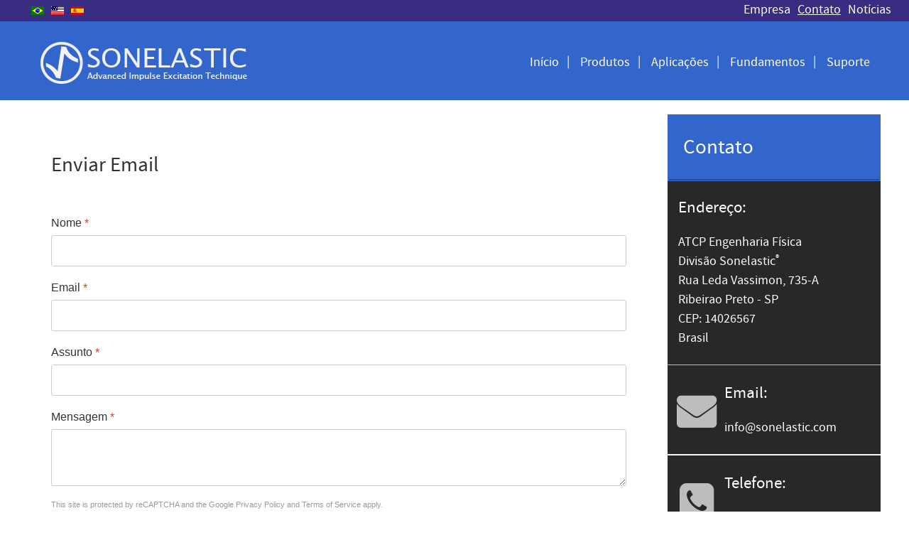

--- FILE ---
content_type: text/html; charset=utf-8
request_url: https://www.sonelastic.com/pt/contato.html
body_size: 13873
content:
<!DOCTYPE html>
<html lang="pt-BR" dir="ltr">
<head>
<meta name="viewport" content="width=device-width, initial-scale=1.0">
<meta http-equiv="X-UA-Compatible" content="IE=edge">
<meta charset="utf-8">
<meta name="description" content="Contate a divisão Sonelastic® por e-mail, telefone, Skype ou WhatsApp! Ficaremos felizes em entender suas necessidades e auxiliá-lo com nossas soluções.
">
<meta name="generator" content="Joomla! - Open Source Content Management">
<link rel="dns-prefetch" href="//sonelastic.com">
<link rel="dns-prefetch" href="//www.sonelastic.com">
<link rel="preload" href="https://www.sonelastic.com/media/gantry5/engines/nucleus/images/select-bg.svg" as="image" media="(min-width: 577px)">
<link rel="preload" href="https://www.sonelastic.com/media/gantry5/engines/nucleus/images/select-bg-rtl.svg" as="image" media="(min-width: 577px)">
<link rel="preload" href="https://www.sonelastic.com/images/bg.png" as="image" media="(min-width: 577px)">
<link rel="preload" href="//sonelastic.com/images/ATCP_small2.jpg" as="image" imagesrcset="https://www.sonelastic.com/images/jch-optimize/rs/576/images_ATCP__small2.webp 576w, https://www.sonelastic.com/images/jch-optimize/rs/768/images_ATCP__small2.webp 768w, /images/ATCP_small2.jpg 2346w" imagesizes="(max-width: 576px) 576px, (max-width: 768px) 768px, 769px" fetchpriority="high" class="jchoptimize-auto-lcp">
<link rel="preload" href="https://www.sonelastic.com/templates/g5_epsilon/fonts/sourcesanspro/sourcesanspro-light-webfont.woff2" as="font" crossorigin>
<link rel="preload" href="https://www.sonelastic.com/templates/g5_epsilon/fonts/sourcesanspro/sourcesanspro-regular-webfont.woff2" as="font" crossorigin>
<link rel="modulepreload" href="/media/mod_menu/js/menu.min.js?81e645" fetchpriority="low">
<link rel="modulepreload" href="/media/system/js/keepalive.min.js?08e025" fetchpriority="low">
<script src="/cdn-cgi/scripts/7d0fa10a/cloudflare-static/rocket-loader.min.js" data-cf-settings="4bd73bcf6d6c67cf373b444e-|49"></script><link href="//sonelastic.com/media/com_jchoptimize/cache/css/a33bd50773a84f10b0936dbe02f80ad0ce5e0d072896ef8806a143fc69ca999b.css" media="all" rel="preload" as="style" onload="this.rel='stylesheet'">
<title>Contato | Divisão Sonelastic® | ATCP Engenharia Física</title>
<link href="https://www.sonelastic.com/pt/contato.html" rel="alternate" hreflang="pt-BR">
<link href="https://www.sonelastic.com/en/contact.html" rel="alternate" hreflang="en-GB">
<link href="https://www.sonelastic.com/es/contactos.html" rel="alternate" hreflang="es-ES">
<link href="/favicon.ico" rel="icon" type="image/vnd.microsoft.icon">
<script type="application/json" class="joomla-script-options new">{"com_convertforms":{"baseURL":"\/pt\/component\/convertforms","debug":false,"forward_context":{"request":{"view":"form","task":"","option":"com_convertforms","layout":null,"id":null}}},"joomla.jtext":{"COM_CONVERTFORMS_INVALID_RESPONSE":"Resposta inválida","COM_CONVERTFORMS_INVALID_TASK":"Tarefa inválida","COM_CONVERTFORMS_RECAPTCHA_NOT_LOADED":"Erro: O script Google reCAPTCHA não está carregado. Garanta que o seu navegador não está a bloquear ou contacte o administrador do site."},"system.paths":{"root":"","rootFull":"https:\/\/www.sonelastic.com\/","base":"","baseFull":"https:\/\/www.sonelastic.com\/"},"csrf.token":"3dd9b03ff7af813d189706bbebd2432d","system.keepalive":{"interval":840000,"uri":"\/pt\/component\/ajax\/?format=json"}}</script>
<link href="https://www.sonelastic.com/en/contact.html" rel="alternate" hreflang="x-default">
<!-- Google tag (gtag.js) -->
<style class="jchoptimize-critical-css" id="546c6d0d543e3a9c92c2803a8fa92a535d0fada674574f6308682567e06a18b9">div.mod-languages ul{margin:0;padding:0;list-style:none}div.mod-languages li{margin:0 .5rem}div.mod-languages ul.lang-inline li{display:inline-block}div.mod-languages ul li.lang-active{background-color:#f0f0f0}div.mod-languages img{border:none;display:inline-block}div.mod-languages a{padding:.5rem;text-decoration:none}</style>
<style class="jchoptimize-critical-css" id="546c6d0d543e3a9c92c2803a8fa92a53cd81a6371de0d8fae3a901ebf7b8d335">.convertforms{margin:0;padding:0;-webkit-box-sizing:border-box;box-sizing:border-box;font-family:var(--font);max-width:var(--max-width);background-color:var(--background-color);border:var(--border);border-radius:var(--border-radius);padding:var(--padding);background-image:var(--background-image);background-repeat:var(--background-repeat);background-size:var(--background-size);background-position:var(--background-position);color:var(--label-color)}.convertforms *,.convertforms *:before,.convertforms *:after{-webkit-box-sizing:inherit;box-sizing:inherit}.convertforms button,.convertforms form,.convertforms label,.convertforms .cf-input{height:auto;margin:0;max-width:100%;width:100%;line-height:normal;border-radius:0;border:none;outline:0;text-transform:none;font-family:inherit;-webkit-box-shadow:none;box-shadow:none}.convertforms .cf-label{display:inline-block;width:auto}.convertforms textarea.cf-input{overflow:auto}.convertforms .cf-input{font-size:1em;color:var(--input-color);background-color:var(--input-background-color);padding:var(--input-padding);border:solid 1px var(--input-border-color);border-radius:var(--input-border-radius);text-align:var(--input-text-align)}.convertforms .cf-input::-webkit-input-placeholder{color:var(--input-placeholder-color)}.convertforms .cf-input::-moz-placeholder{color:var(--input-placeholder-color)}.convertforms .cf-input:-ms-input-placeholder{color:var(--input-placeholder-color)}.convertforms .cf-input::-ms-input-placeholder{color:var(--input-placeholder-color)}.convertforms .cf-input::placeholder,.convertforms .cf-input:has(option:disabled:checked){color:var(--input-placeholder-color)}.convertforms .cf-fields{display:-webkit-box;display:-ms-flexbox;display:flex;-ms-flex-wrap:wrap;flex-wrap:wrap;margin:calc(-1*var(--control-gap))}.convertforms .cf-control-group{padding:var(--control-gap);max-width:100%;width:100%;-webkit-box-flex:1;-ms-flex-positive:1;flex-grow:1}.convertforms .cf-control-input{display:-webkit-box;display:-ms-flexbox;display:flex;-webkit-box-orient:vertical;-webkit-box-direction:normal;-ms-flex-direction:column;flex-direction:column;gap:9px;font-size:var(--input-size)}.convertforms .cf-label{color:var(--label-color);font-size:var(--label-size);margin-bottom:.45em;display:block;line-height:1.3;font-weight:var(--label-weight)}.convertforms .cf-label .cf-required-label{color:var(--color-danger);font-weight:400}.convertforms form{will-change:transform}.convertforms .cf-response{color:#fff;margin-bottom:20px;padding:10px 15px;width:100%;border-radius:var(--input-border-radius);display:none;text-align:center}.convertforms .cf-col-16{width:100%}.convertforms .cf-content-wrap,.convertforms .cf-form-wrap{padding:20px}.convertforms .cf-content-wrap{display:-webkit-box;display:-ms-flexbox;display:flex;-webkit-box-align:center;-ms-flex-align:center;align-items:center}</style>
<style class="jchoptimize-critical-css" id="546c6d0d543e3a9c92c2803a8fa92a530df144891b58f4b321a9ea158cfacb2e">.g-main-nav .g-dropdown,.g-main-nav .g-standard .g-dropdown .g-dropdown{position:absolute;top:auto;left:auto;opacity:0;visibility:hidden;overflow:hidden}.g-main-nav ul,#g-mobilemenu-container ul{margin:0;padding:0;list-style:none}html{height:100%;font-size:100%;-ms-text-size-adjust:100%;-webkit-text-size-adjust:100%;box-sizing:border-box}*,*::before,*::after{box-sizing:inherit}body{margin:0}#g-page-surround{min-height:100vh;position:relative;overflow:hidden}article,aside,details,footer,header,hgroup,main,nav,section,summary{display:block}a{background:transparent;text-decoration:none}a:active,a:hover{outline:0}img{height:auto;max-width:100%;display:inline-block;vertical-align:middle;border:0;-ms-interpolation-mode:bicubic}button,input,optgroup,select,textarea{color:inherit;font:inherit;margin:0}button::-moz-focus-inner,input::-moz-focus-inner{border:0;padding:0}input{line-height:normal}textarea{overflow:auto}@media print{body{background:#fff !important;color:#000 !important}}.g-container{margin:0 auto;padding:0}.g-grid{display:flex;flex-flow:row wrap;list-style:none;margin:0;padding:0;text-rendering:optimizespeed}.g-block{flex:1;min-width:0;min-height:0}.size-30{flex:0 30%;width:30%}.size-35{flex:0 35%;width:35%}.size-65{flex:0 65%;width:65%}.size-70{flex:0 70%;width:70%}.size-75{flex:0 75%;width:75%}.size-100{width:100%;max-width:100%;flex-grow:0;flex-basis:100%}.g-main-nav:not(.g-menu-hastouch) .g-dropdown{z-index:10;top:-9999px}.g-main-nav:not(.g-menu-hastouch) .g-dropdown .g-dropdown{top:0}.g-main-nav .g-toplevel>li{display:inline-block;cursor:pointer;transition:background .2s ease-out,transform .2s ease-out}.g-main-nav .g-toplevel>li .g-menu-item-content{display:inline-block;vertical-align:middle;cursor:pointer}.g-main-nav .g-toplevel>li .g-menu-item-container{transition:transform .2s ease-out}.g-main-nav .g-toplevel>li.g-parent .g-menu-parent-indicator{display:inline-block;vertical-align:middle;line-height:normal}.g-main-nav .g-toplevel>li.g-parent .g-menu-parent-indicator:after{display:inline-block;cursor:pointer;width:1.5rem;opacity:0.5;font-family:"Font Awesome 6 Pro","Font Awesome 6 Free",FontAwesome;font-weight:900;content:"";text-align:right}.g-main-nav .g-dropdown{transition:opacity .2s ease-out,transform .2s ease-out;z-index:1}.g-main-nav .g-sublevel>li{transition:background .2s ease-out,transform .2s ease-out}.g-main-nav .g-sublevel>li .g-menu-item-content{display:inline-block;vertical-align:middle;word-break:break-word}.g-main-nav .g-sublevel>li.g-parent .g-menu-item-content{margin-right:2rem}.g-main-nav .g-sublevel>li.g-parent .g-menu-parent-indicator{position:absolute;right:0.738rem;top:0.838rem;width:auto;text-align:center}.g-main-nav .g-sublevel>li.g-parent .g-menu-parent-indicator:after{content:"";text-align:center}.g-menu-item-container{display:block;position:relative}.g-main-nav .g-standard{position:relative}.g-main-nav .g-standard .g-sublevel>li{position:relative}.g-main-nav .g-standard .g-dropdown{top:100%}.g-main-nav .g-standard .g-dropdown.g-dropdown-left{right:0}.g-main-nav .g-standard .g-dropdown.g-dropdown-right{left:0}.g-main-nav .g-standard .g-dropdown .g-dropdown{top:0}.g-main-nav .g-standard .g-dropdown .g-dropdown.g-dropdown-left{left:auto;right:100%}.g-main-nav .g-standard .g-dropdown .g-dropdown.g-dropdown-right{left:100%;right:auto}.g-main-nav .g-standard .g-dropdown .g-block{flex-grow:0;flex-basis:100%}.g-main-nav .g-standard .g-go-back{display:none}.g-go-back.g-level-1{display:none}.g-go-back a span{display:none}.g-go-back a:before{display:block;text-align:center;width:1.28571em;font-family:"Font Awesome 6 Pro","Font Awesome 6 Free",FontAwesome;font-weight:900;content:"";opacity:0.5}#g-mobilemenu-container .g-toplevel{position:relative}#g-mobilemenu-container .g-toplevel li{display:block;position:static !important;margin-right:0;cursor:pointer}#g-mobilemenu-container .g-toplevel li .g-menu-item-container{padding:0.938rem 1rem}#g-mobilemenu-container .g-toplevel li .g-menu-item-content{display:inline-block;line-height:1rem}#g-mobilemenu-container .g-toplevel li.g-parent>.g-menu-item-container>.g-menu-item-content{position:relative}#g-mobilemenu-container .g-toplevel li.g-parent .g-menu-parent-indicator{position:absolute;right:0.938rem;text-align:center}#g-mobilemenu-container .g-toplevel li.g-parent .g-menu-parent-indicator:after{display:inline-block;text-align:center;opacity:0.5;width:1.5rem;line-height:normal;font-family:"Font Awesome 6 Pro","Font Awesome 6 Free",FontAwesome;font-weight:900;content:""}#g-mobilemenu-container .g-toplevel .g-dropdown{top:0;background:transparent;position:absolute;left:0;right:0;z-index:1;transition:transform .2s ease-out;transform:translateX(100%)}#g-mobilemenu-container .g-toplevel .g-dropdown.g-active{transform:translateX(0);z-index:0}#g-mobilemenu-container .g-toplevel .g-dropdown .g-go-back{display:block}#g-mobilemenu-container .g-toplevel .g-dropdown .g-block{width:100%;overflow:visible}#g-mobilemenu-container .g-toplevel .g-dropdown .g-block .g-go-back{display:none}#g-mobilemenu-container .g-toplevel .g-dropdown .g-block:first-child .g-go-back{display:block}#g-mobilemenu-container .g-toplevel .g-dropdown-column{float:none;padding:0}#g-mobilemenu-container .g-toplevel .g-dropdown-column [class*="size-"]{flex:0 1 100%;max-width:100%}#g-mobilemenu-container .g-sublevel{cursor:default}#g-mobilemenu-container .g-sublevel li{position:static}#g-mobilemenu-container .g-sublevel .g-dropdown{top:0}#g-mobilemenu-container .g-menu-item-container{transition:transform .2s ease-out}#g-mobilemenu-container .g-toplevel.g-slide-out>.g-menu-item>.g-menu-item-container,#g-mobilemenu-container .g-toplevel.g-slide-out>.g-go-back>.g-menu-item-container,#g-mobilemenu-container .g-sublevel.g-slide-out>.g-menu-item>.g-menu-item-container,#g-mobilemenu-container .g-sublevel.g-slide-out>.g-go-back>.g-menu-item-container{transform:translateX(-100%)}#g-mobilemenu-container .g-menu-item-subtitle{line-height:1.5}#g-mobilemenu-container i{float:left;line-height:1.4rem;margin-right:0.3rem}h1,h2,h3,h4,h5,h6{margin:0.75rem 0 1.5rem 0;text-rendering:optimizeLegibility}p{margin:1.5rem 0}ul,ol,dl{margin-top:1.5rem;margin-bottom:1.5rem}ul ul,ul ol,ul dl,ol ul,ol ol,ol dl,dl ul,dl ol,dl dl{margin-top:0;margin-bottom:0}ul{margin-left:1.5rem;padding:0}label{margin-bottom:0.375rem}textarea,select[multiple=multiple]{transition:border-color;padding:0.375rem 0.375rem}input[type="color"],input[type="date"],input[type="datetime"],input[type="datetime-local"],input[type="email"],input[type="month"],input[type="number"],input[type="password"],input[type="search"],input[type="tel"],input[type="text"],input[type="time"],input[type="url"],input[type="week"],input:not([type]),textarea{transition:border-color;padding:0.375rem 0.375rem}textarea{resize:vertical}.hide,body .g-offcanvas-hide{display:none}#g-offcanvas{position:fixed;top:0;left:0;right:0;bottom:0;overflow-x:hidden;overflow-y:auto;text-align:left;display:none;-webkit-overflow-scrolling:touch}.g-offcanvas-toggle{display:block;position:absolute;top:0.7rem;left:0.7rem;z-index:10;line-height:1;cursor:pointer}.g-offcanvas-active{overflow-x:hidden}.g-offcanvas-open{overflow:hidden}.g-offcanvas-open body,.g-offcanvas-open #g-page-surround{overflow:hidden}.g-offcanvas-open .g-nav-overlay{z-index:15;position:absolute;opacity:1;height:100%}.g-offcanvas-open #g-offcanvas{display:block}.g-offcanvas-left #g-page-surround{left:0}.g-offcanvas-right #g-offcanvas{left:inherit}.g-offcanvas-right .g-offcanvas-toggle{left:inherit;right:0.7rem}.g-offcanvas-right #g-page-surround{right:0}.g-offcanvas-left #g-offcanvas{right:inherit}</style>
<style class="jchoptimize-critical-css" id="546c6d0d543e3a9c92c2803a8fa92a5312295c66f6f8b266a93024510fe32e5a">.g-content{margin:0.625rem;padding:0.938rem}body{font-size:1rem;line-height:1.5}h2{font-size:1.9rem}textarea,select[multiple=multiple],input[type="color"],input[type="date"],input[type="datetime"],input[type="datetime-local"],input[type="email"],input[type="month"],input[type="number"],input[type="password"],input[type="search"],input[type="tel"],input[type="text"],input[type="time"],input[type="url"],input[type="week"],input:not([type]){border-radius:0.1875rem}body{color:#000;background:#fff;line-height:27px;font-size:18px}body .g-content{margin:25px 10px}body p{margin:0 0 15px 0}a{color:#36c;transition:all 0.2s ease-out}ul.menu{list-style:none;margin:0 -15px;padding:0}ul.menu li{margin-bottom:5px}ul.menu li:last-child{margin-bottom:0}ul.menu li a,ul.menu li .separator,ul.menu li .item{display:block;text-decoration:none;padding:5px 15px;border-radius:3px}ul.menu li a:before,ul.menu li .separator:before,ul.menu li .item:before{content:"";font-family:FontAwesome;margin-right:10px;display:inline}div[id^="logo"]{margin:0 25px;padding:0}div[id^="logo"] a{display:block;text-align:center}@media only all and (max-width:47.99rem){div[id^="logo"] a{margin:18px auto}}input::-webkit-input-placeholder,textarea::-webkit-input-placeholder{color:#999}body{font-family:"sourcesanspro-regular","Verdana","Helvetica","Arial",sans-serif;font-weight:400}h1,h2,h3,h4,h5,h6{font-family:"sourcesanspro-light","Verdana","Helvetica","Arial",sans-serif;font-weight:normal;margin:10px 0}h2{font-size:160%;line-height:160%}@media only all and (min-width:60rem) and (max-width:74.99rem){h2{font-size:135%;line-height:135%}}@media only all and (min-width:48rem) and (max-width:59.99rem){h2{font-size:125%;line-height:125%}}@media only all and (min-width:30.01rem) and (max-width:47.99rem){h2{font-size:120%;line-height:120%}}@media only all and (max-width:30rem){h2{font-size:110%;line-height:110%}}ul,ol{margin:0 0 15px 20px}ul li{padding:0;margin:0;line-height:27px}input::-webkit-input-placeholder,textarea::-webkit-input-placeholder{color:#999}.g-main-nav .g-toplevel>li>.g-menu-item-container,.g-main-nav .g-sublevel>li>.g-menu-item-container{font-size:15px;font-weight:normal;padding:0.2345rem 0.469rem;white-space:normal;overflow-wrap:break-word;word-wrap:break-word;word-break:break-all;transition:0.35s ease}.g-main-nav .g-standard .g-dropdown{float:left}.g-main-nav{float:right}.g-main-nav .g-toplevel>li{display:block;float:left;border:2px solid transparent;transition:none}.g-main-nav .g-toplevel>li.g-parent .g-menu-parent-indicator:after{width:1rem}.g-main-nav .g-standard>.g-dropdown:before,.g-main-nav .g-fullwidth>.g-dropdown:before{top:-6px !important}.g-main-nav .g-dropdown{text-align:left}.g-main-nav .g-sublevel>li>.g-menu-item-container{padding:3px 0px;line-height:24px}.g-main-nav .g-sublevel>li>.g-menu-item-container>.g-menu-item-content{vertical-align:top;padding:0 8px}.g-main-nav .g-sublevel>li>.g-menu-item-container>.g-menu-item-content .g-menu-item-title{display:block}.g-main-nav .g-sublevel>li.g-parent .g-menu-parent-indicator{right:5px;top:50%;margin-top:-0.55rem}.g-main-nav .g-standard .g-dropdown{margin-left:10px}.g-main-nav .g-standard .g-dropdown:after{content:"";position:absolute;display:block;top:0;left:-10px;right:-10px;bottom:0;border-left:10px solid transparent;border-right:10px solid transparent;z-index:-1}.g-main-nav .g-standard>.g-dropdown{margin-left:0}.g-main-nav .g-standard>.g-dropdown,.g-main-nav .g-fullwidth>.g-dropdown{margin-top:5px}.g-main-nav .g-standard>.g-dropdown:before,.g-main-nav .g-fullwidth>.g-dropdown:before{content:"";position:absolute;display:block;top:-5px;left:0;right:0;bottom:0;border-top:5px solid transparent;z-index:-1}.g-main-nav .g-standard .g-dropdown{min-width:180px;z-index:100}#g-navigation{background:#36c;color:#fff}#g-navigation>.g-container{position:relative}#g-navigation .g-main-nav .g-toplevel>li{padding:0 0.938rem;border:0}#g-navigation .g-main-nav .g-toplevel>li:after{content:"|";position:absolute;right:0;top:22px}#g-navigation .g-main-nav .g-toplevel>li:last-child:after{display:none}#g-navigation .g-main-nav .g-toplevel>li>.g-menu-item-container{height:75px;line-height:24px;color:#bfbfbf;padding:0;text-transform:uppercase;display:table-cell;vertical-align:middle;transition:none}#g-navigation .g-main-nav .g-toplevel>li.g-parent>.g-menu-item-container{position:relative}#g-navigation .g-main-nav .g-toplevel>li.g-parent .g-menu-parent-indicator{width:100%;display:inline;z-index:100}#g-navigation .g-main-nav .g-toplevel>li.g-parent .g-menu-parent-indicator:after{content:none}#g-navigation .g-main-nav .g-dropdown{background:#36c;margin-top:3px}#g-navigation .g-main-nav .g-dropdown>.g-dropdown-column{border:1px solid transparent}#g-navigation .g-main-nav .g-sublevel .g-dropdown{margin-top:0}#g-navigation .g-main-nav .g-sublevel .g-go-back .g-menu-item-container:before{content:"";padding-right:0}#g-navigation .g-main-nav .g-sublevel .g-go-back+li .g-dropdown{margin-top:-3px}#g-navigation .g-main-nav .g-sublevel>li{margin:5px 0;padding:0 5px}#g-navigation .g-main-nav .g-sublevel>li>.g-menu-item-container{color:#fff;padding:6px 8px}#g-navigation .g-main-nav .g-sublevel>li>.g-menu-item-container:before{font-family:FontAwesome;content:"";font-size:12px;padding-right:5px}#g-navigation .g-main-nav .g-sublevel>li.g-parent .g-menu-parent-indicator{width:auto}#g-navigation .g-main-nav .g-sublevel>li.g-parent .g-menu-parent-indicator:after{display:block;content:"";text-align:center;margin-top:4px;font-size:12px}#g-navigation .g-main-nav .g-sublevel>li.g-parent .g-menu-item-content{margin-right:0}@media print{#g-navigation{background:#36c !important}}#g-main{background:#fff;color:#000}@media print{#g-main{background:#fff !important;color:#000 !important}}form{margin:0 0 20px}textarea{width:100%;box-sizing:border-box !important}input[type="color"],input[type="date"],input[type="datetime"],input[type="datetime-local"],input[type="email"],input[type="month"],input[type="number"],input[type="password"],input[type="search"],input[type="tel"],input[type="text"],input[type="time"],input[type="url"],input[type="week"],input:not([type]),textarea{color:#000;font-size:14px;border:1px solid #d5d5d5;padding:4px 6px;line-height:20px;margin-bottom:9px;vertical-align:middle;box-sizing:border-box}input,button,select,textarea{font-family:"Helvetica Neue",Helvetica,Arial,sans-serif}input,textarea,.uneditable-input{width:206px}#g-offcanvas{background:#fff;width:12rem;color:#44c2cd}.g-offcanvas-toggle{display:none;background-color:#fff;font-size:20px;color:#44c2cd;padding:0.35rem;top:0.5rem;left:0.5rem;z-index:100001}@media only all and (max-width:48rem){.g-offcanvas-toggle{display:block}}.g-offcanvas-toggle .fa-bars{font-size:15pt}.g-offcanvas-open .g-offcanvas-left #g-page-surround{left:12rem}.g-offcanvas-open .g-offcanvas-right #g-page-surround{right:12rem}.g-offcanvas-open .dir-rtl.g-offcanvas-left #g-offcanvas{right:auto}.g-offcanvas-open .dir-rtl.g-offcanvas-right #g-offcanvas{left:auto}#g-offcanvas #g-mobilemenu-container ul{background:#fff}#g-offcanvas #g-mobilemenu-container ul>li>.g-menu-item-container{padding:0.938rem;color:#44c2cd}#g-offcanvas #g-mobilemenu-container ul .g-dropdown-column{width:12rem}#g-offcanvas #g-mobilemenu-container ul li.g-parent .g-menu-parent-indicator{line-height:32px}#g-mobilemenu-container{margin:-1.563rem}.g-main-nav .g-standard .g-dropdown{transition:none}.g-main-nav .g-standard .g-fade.g-dropdown{transition:opacity 0.3s ease-out,transform 0.3s ease-out}.g-container{width:75rem}@media only all and (min-width:60rem) and (max-width:74.99rem){.g-container{width:60rem}}@media only all and (min-width:48rem) and (max-width:59.99rem){.g-container{width:48rem}}@media only all and (min-width:30.01rem) and (max-width:47.99rem){.g-container{width:30rem}}@media only all and (max-width:30rem){.g-container{width:100%}}@media only all and (max-width:47.99rem){.g-block{flex-grow:0;flex-basis:100%}}@media only all and (max-width:47.99rem){body [class*="size-"]{flex-grow:0;flex-basis:100%;max-width:100%}}@media only all and (max-width:47.99rem){@supports not (flex-wrap:wrap){.g-grid{display:block;flex-wrap:inherit}.g-block{display:block;flex:inherit}}}</style>
<style class="jchoptimize-critical-css" id="546c6d0d543e3a9c92c2803a8fa92a53fdfbfcb059f672d4aa8b53cd49109889">.container,.container-fluid,.container-sm,.container-md,.container-lg,.container-xl,.container-xxl{width:100%;padding-right:var(--bs-gutter-x,0.75rem);padding-left:var(--bs-gutter-x,0.75rem);margin-right:auto;margin-left:auto}@media (min-width:576px){.container,.container-sm{max-width:540px}}@media (min-width:768px){.container,.container-sm,.container-md{max-width:720px}}@media (min-width:992px){.container,.container-sm,.container-md,.container-lg{max-width:960px}}@media (min-width:1200px){.container,.container-sm,.container-md,.container-lg,.container-xl{max-width:1140px}}@media (min-width:1400px){.container,.container-sm,.container-md,.container-lg,.container-xl,.container-xxl{max-width:1320px}}.row{--bs-gutter-x:1.5rem;--bs-gutter-y:0;display:flex;flex-wrap:wrap;margin-top:calc(var(--bs-gutter-y) * -1);margin-right:calc(var(--bs-gutter-x) * -.5);margin-left:calc(var(--bs-gutter-x) * -.5)}.row>*{flex-shrink:0;width:100%;max-width:100%;padding-right:calc(var(--bs-gutter-x) * .5);padding-left:calc(var(--bs-gutter-x) * .5);margin-top:var(--bs-gutter-y)}.col{flex:1 0 0%}.form-check-input:active{filter:brightness(90%)}.form-range::-webkit-slider-thumb:active{background-color:#b6d4fe}.form-range::-moz-range-thumb:active{background-color:#b6d4fe}.dropdown-item.active,.dropdown-item:active{color:#fff;text-decoration:none;background-color:#0d6efd}.dropdown-menu-dark .dropdown-item.active,.dropdown-menu-dark .dropdown-item:active{color:#fff;background-color:#0d6efd}.btn-group>.btn-check:checked+.btn,.btn-group>.btn-check:focus+.btn,.btn-group>.btn:hover,.btn-group>.btn:focus,.btn-group>.btn:active,.btn-group>.btn.active,.btn-group-vertical>.btn-check:checked+.btn,.btn-group-vertical>.btn-check:focus+.btn,.btn-group-vertical>.btn:hover,.btn-group-vertical>.btn:focus,.btn-group-vertical>.btn:active,.btn-group-vertical>.btn.active{z-index:1}.nav{display:flex;flex-wrap:wrap;padding-left:0;margin-bottom:0;list-style:none}.list-group-item-action:active{color:#212529;background-color:#e9ecef}.offcanvas{position:fixed;bottom:0;z-index:1050;display:flex;flex-direction:column;max-width:100%;visibility:hidden;background-color:#fff;background-clip:padding-box;outline:0;transition:transform 0.3s ease-in-out}.offcanvas-header{display:flex;align-items:center;justify-content:space-between;padding:1rem 1rem}.offcanvas-header .btn-close{padding:0.5rem 0.5rem;margin-top:-0.5rem;margin-right:-0.5rem;margin-bottom:-0.5rem}.offcanvas-title{margin-bottom:0;line-height:1.5}.offcanvas-body{flex-grow:1;padding:1rem 1rem;overflow-y:auto}.offcanvas-start{top:0;left:0;width:400px;border-right:1px solid rgba(0,0,0,0.2);transform:translateX(-100%)}.offcanvas-end{top:0;right:0;width:400px;border-left:1px solid rgba(0,0,0,0.2);transform:translateX(100%)}.offcanvas-top{top:0;right:0;left:0;height:30vh;max-height:100%;border-bottom:1px solid rgba(0,0,0,0.2);transform:translateY(-100%)}.offcanvas-bottom{right:0;left:0;height:30vh;max-height:100%;border-top:1px solid rgba(0,0,0,0.2);transform:translateY(100%)}.offcanvas.show{transform:none}.visually-hidden,.visually-hidden-focusable:not(:focus):not(:focus-within){position:absolute !important;width:1px !important;height:1px !important;padding:0 !important;margin:-1px !important;overflow:hidden !important;clip:rect(0,0,0,0) !important;white-space:nowrap !important;border:0 !important}.mod-list{padding-inline-start:0;list-style:none}.mod-list li{padding:.25em 0}.mod-list li a{text-decoration:none}.mod-list li.active>a{text-decoration:underline}.choices[data-type*=select-one] .choices__inner.jch-lazyloaded,.choices[data-type*=select-multiple] .choices__inner.jch-lazyloaded,.jchoptimize-responsive-images__loaded{background-image:url("https://www.sonelastic.com/media/gantry5/engines/nucleus/images/select-bg.svg")}[dir=rtl] .choices[data-type*=select-one] .choices__inner.jch-lazyloaded,.choices[dir=rtl][data-type*=select-multiple] .choices__inner.jch-lazyloaded,.jchoptimize-responsive-images__loaded{background-image:url("https://www.sonelastic.com/media/gantry5/engines/nucleus/images/select-bg-rtl.svg")}.subhead .btn:not([disabled]):hover,.subhead .btn:not([disabled]):active,.subhead .btn:not([disabled]):focus{color:rgba(255,255,255,0.9);background-color:var(--subhead-btn-accent);border-color:var(--subhead-btn-accent)}.subhead .btn:not([disabled]):hover>span,.subhead .btn:not([disabled]):active>span,.subhead .btn:not([disabled]):focus>span{color:rgba(255,255,255,0.9)}.subhead .btn[disabled]:hover,.subhead .btn[disabled]:active,.subhead .btn[disabled]:focus,.subhead .btn.dropdown-toggle[disabled]:hover,.subhead .btn.dropdown-toggle[disabled]:active,.subhead .btn.dropdown-toggle[disabled]:focus{cursor:not-allowed}.subhead .btn:not([disabled]):hover,.subhead .btn:not([disabled]):active,.subhead .btn:not([disabled]):focus{color:rgba(255,255,255,0.9);background-color:var(--subhead-btn-accent);border-color:var(--subhead-btn-accent)}.platform-content.container{max-width:100% !important}</style>
<style class="jchoptimize-critical-css" id="546c6d0d543e3a9c92c2803a8fa92a537996219f6e7f4e5fb9d3a53854c3177e">.fa{font-family:var(--fa-style-family,"Font Awesome 6 Free");font-weight:var(--fa-style,900)}.fas,[class^=icon-],[class*=\ icon-],.far,.fab,.icon-joomla,.fa-solid,.fa-regular,.fa-brands,.fa{-moz-osx-font-smoothing:grayscale;-webkit-font-smoothing:antialiased;display:var(--fa-display,inline-block);font-variant:normal;text-rendering:auto;font-style:normal;line-height:1}.fas:before,[class^=icon-]:before,[class*=\ icon-]:before,.far:before,.fab:before,.icon-joomla:before,.fa-solid:before,.fa-regular:before,.fa-brands:before,.fa:before{content:var(--fa)}.fa-fw,.icon-fw{text-align:center;width:1.25em}.fa-bars,.fa-navicon{--fa:""}:root,:host{--fa-style-family-classic:"Font Awesome 6 Free";--fa-font-regular:normal 400 1em/1 "Font Awesome 6 Free"}:root,:host{--fa-style-family-classic:"Font Awesome 6 Free";--fa-font-solid:normal 900 1em/1 "Font Awesome 6 Free"}:root,:host{--fa-style-family-brands:"Font Awesome 6 Brands";--fa-font-brands:normal 400 1em/1 "Font Awesome 6 Brands"}</style>
<style class="jchoptimize-critical-css" id="546c6d0d543e3a9c92c2803a8fa92a538f26d94e1d50a94f8d91a62b0418606d">.fa{display:inline-block;font:normal normal normal 14px/1 FontAwesome;font-size:inherit;text-rendering:auto;-webkit-font-smoothing:antialiased;-moz-osx-font-smoothing:grayscale}.fa-fw{width:1.28571429em;text-align:center}.fa-navicon:before,.fa-reorder:before,.fa-bars:before{content:"\f0c9"}.sr-only-focusable:active,.sr-only-focusable:focus{position:static;width:auto;height:auto;margin:0;overflow:visible;clip:auto}</style>
<style class="jchoptimize-critical-css" id="546c6d0d543e3a9c92c2803a8fa92a5393572f0698e330454a2654d58c4965e6">.platform-content input{box-sizing:inherit;margin-bottom:0}body input[type="color"],body input[type="date"],body input[type="datetime"],body input[type="datetime-local"],body input[type="email"],body input[type="month"],body input[type="number"],body input[type="password"],body input[type="search"],body input[type="tel"],body input[type="text"],body input[type="time"],body input[type="url"],body input[type="week"],body input:not([type]),body textarea{color:#000;border-radius:3px;padding:12px 15px;margin:0}@media only all and (max-width:47.99rem){.row,.thumbnails{margin-left:0}}@media only all and (min-width:48rem) and (max-width:59.99rem){.row{margin-left:-20px}.row:before,.row:after{display:table;line-height:0;content:""}.row:after{clear:both}input,textarea,.uneditable-input{margin-left:0}}</style>
<style class="jchoptimize-critical-css" id="546c6d0d543e3a9c92c2803a8fa92a53787c0b7e3a1484a2f554b85902c29a5d">@media only all and (max-width:47.99rem){div[id^="logo"] a{margin:-27px auto;max-height:100px}.logo-atcp{max-height:100px}}@media only all and (max-width:48rem){.g-offcanvas-toggle{display:block;transform:translateY(30px)}}@media only all and (max-width:47.99rem){.g-block.size-65{display:none}}#g-mobilemenu-container{margin:10px}.topoesquerdo{text-align:right}.topoesquerdo a{color:white;font-size:18px;text-align:right}ul.menu li a:before,ul.menu li .separator:before,ul.menu li .item:before{content:""}span.g-menu-item-title{margin:auto;text-transform:initial;font-size:18px}.g-block.size-65{margin:auto}.nav{justify-content:flex-end}@media only all and (max-width:47.99rem){.k-top-b{transform:translate(-45px,-25px)}}.nav-item a{color:white}.col{margin-top:40px}.moduletable,.widget{&[class*="box"]{padding:inherit;margin:$content-margin;box-shadow:0 0 1px 1px rgba(0,0,0,0.1)}}.k-top-a.moduletable{width:100px;display:block;position:relative;z-index:1000}.k-top-b.moduletable{width:270px;margin-left:auto;margin-right:0}div.mod-languages li{margin:0 5px;width:20px}div.mod-languages ul li.lang-active{background-color:rgba(0,0,0,0.1)}</style>
<style class="jchoptimize-critical-css" id="546c6d0d543e3a9c92c2803a8fa92a535ec034acf4e45623c40fa79d5abbfbfd">.logo-atcp{display:block;width:322px;height:105px}</style>
<style class="jchoptimize-critical-css" id="546c6d0d543e3a9c92c2803a8fa92a53b9334ab2b7326a4453a8fb047a7f34c4">#g-navigation .g-main-nav .g-toplevel>li>.g-menu-item-container{color:#fff}#g-navigation,.jchoptimize-responsive-images__loaded{margin:auto;padding:0px;margin:auto;background:#36c url("https://www.sonelastic.com/images/bg.png") repeat-x right top;min-height:135px}.g-content{margin:0px;padding:0px}body .g-content{margin:0px}ul.menu li a,ul.menu li .separator,ul.menu li .item{padding:0px}.g-main-nav{}.mod-list li{padding:0px}.g-menu-item-container{padding-top:0.2em}.g-main-nav ul,#g-mobilemenu-container ul{padding-top:0.2em}.logo-atcp{margin-top:0.2em}#g-navigation .g-main-nav .g-dropdown{color:#36c;text-transform:inherit}#g-navigation .g-main-nav .g-sublevel>li>.g-menu-item-container:before{display:inline;padding-right:0px}img{width:auto}h1,h2,h3,h4,h5,h6,p{font-family:'sourcesanspro-regular',Verdana,Helvetica,Arial,sans-serif;color:rgb(51,51,51)}.g-menu-item-title{font-family:'sourcesanspro-regular',Verdana,Helvetica,Arial,sans-serif}div.mod-languages a{padding:2px}div.mod-languages li{margin:0 2px}g-block,h2{color:white}div.mod-languages ul li.lang-active{background-color:#392D82}</style>
<style class="jchoptimize-critical-css" id="546c6d0d543e3a9c92c2803a8fa92a537adeae55e5515af47c696414e83deb35">.convertforms{--color-primary:#4285F4;--color-success:#0F9D58;--color-danger:#d73e31;--color-warning:#F4B400;--color-default:#444;--color-grey:#ccc}</style>
<style class="jchoptimize-critical-css" id="546c6d0d543e3a9c92c2803a8fa92a53c145048c0fd6e81f7fc4b99d44fd9e06">#cf_10{--font:Arial;--max-width:850px;--background-color:rgba(255,255,255,1);--border-radius:0px;--control-gap:10px;--label-color:#333;--label-size:16px;--label-weight:400;--input-color:#888;--input-placeholder-color:#88888870;--input-text-align:left;--input-background-color:#fff;--input-border-color:#ccc;--input-border-radius:3px;--input-size:16px;--input-padding:12px 12px}</style>
<style class="jchoptimize-critical-css" id="546c6d0d543e3a9c92c2803a8fa92a5314fd9ab2d10b13e36552cd99a4cee716">img{max-width:100%;height:auto}</style>
<style class="jchoptimize-critical-css" id="546c6d0d543e3a9c92c2803a8fa92a535c45e7aaabecbb4cbf9cd3f9770efa19">@keyframes fade{from{opacity:.4}to{opacity:1}}</style>
</head>
<body class="gantry site com_convertforms view-form no-layout no-task dir-ltr itemid-284 outline-44 g-offcanvas-left g-home g-style-preset2">
<div id="g-offcanvas"  data-g-offcanvas-swipe="0" data-g-offcanvas-css3="1">
<div class="g-grid">
<div class="g-block size-100">
<div class="g-content">
<div class=" moduletable ">
<div id="module-mobile-menu-501-particle" class="g-particle"><div id="g-mobilemenu-container" data-g-menu-breakpoint="48rem"></div></div></div>
</div>
</div>
</div>
</div>
<div id="g-page-surround">
<div class="g-offcanvas-hide g-offcanvas-toggle" role="navigation" data-offcanvas-toggle aria-controls="g-offcanvas" aria-expanded="false"><i class="fa fa-fw fa-bars"></i></div>
<section id="g-navigation" class="rt-header rt-header-surround">
<div class="g-container"> <div class="g-grid">
<div class="g-block size-70">
<div class="g-content">
<div class="platform-content"><div class="k-top-a moduletable ">
<div class="mod-languages">
<p class="visually-hidden" id="language_picker_des_309">Selecione o seu idioma</p>
<ul aria-labelledby="language_picker_des_309" class="mod-languages__list lang-inline">
<li class="lang-active">
<a aria-current="true" href="https://www.sonelastic.com/pt/contato.html">
<img title="Português (BR)" src="/media/mod_languages/images/pt_br.gif" alt="Português (BR)" width="18" height="12"> </a>
</li>
<li>
<a href="/en/contact.html">
<img title="English (UK)" src="/media/mod_languages/images/us.gif" alt="English (UK)" width="18" height="12"> </a>
</li>
<li>
<a href="/es/contactos.html">
<img title="Español (ES)" src="/media/mod_languages/images/es_es.gif" alt="Español (ES)" width="18" height="12"> </a>
</li>
</ul>
</div>
</div></div>
</div>
</div>
<div id="#rt-k-top" class="g-block size-30">
<div class="g-content">
<div class="platform-content"><div class="k-top-b moduletable ">
<ul class="mod-menu mod-list nav nav menu mod-list topoesquerdo">
<li class="nav-item item-294"><a href="/pt/empresa.html">Empresa</a></li><li class="nav-item item-284 current active"><a href="/pt/contato.html" aria-current="page">Contato</a></li><li class="nav-item item-305"><a href="/pt/noticias.html">Notícias</a></li></ul>
</div></div>
</div>
</div>
</div>
<div class="g-grid">
<div class="g-block size-35">
<div id="logo-7571-particle" class="g-content g-particle"> <a href="/" target="_self" title="" aria-label="" rel="home" class="logo-atcp">
<img src="/templates/g5_epsilon/images/logo/logo.png" style="max-height: 105px" alt="" width="322" height="105">
</a>
</div>
</div>
<div class="g-block size-65">
<div id="menu-9831-particle" class="g-content g-particle"> <nav class="g-main-nav" data-g-mobile-target data-g-hover-expand="true">
<ul class="g-toplevel">
<li class="g-menu-item g-menu-item-type-component g-menu-item-373 g-standard  ">
<a class="g-menu-item-container" href="/pt/">
<span class="g-menu-item-content">
<span class="g-menu-item-title">Início</span>
</span>
</a>
</li>
<li class="g-menu-item g-menu-item-type-separator g-menu-item-252 g-parent g-standard  " style="position: relative;">
<div class="g-menu-item-container" data-g-menuparent=""> <span class="g-separator g-menu-item-content"> <span class="g-menu-item-title">Produtos</span>
</span>
<span class="g-menu-parent-indicator"></span> </div> <ul class="g-dropdown g-inactive g-fade g-dropdown-right" style="width:280px;" data-g-item-width="280px">
<li class="g-dropdown-column">
<div class="g-grid">
<div class="g-block size-100">
<ul class="g-sublevel">
<li class="g-level-1 g-go-back">
<a class="g-menu-item-container" href="" data-g-menuparent=""><span>Back</span></a>
</li>
<li class="g-menu-item g-menu-item-type-separator g-menu-item-253 g-parent  " style="position: relative;">
<div class="g-menu-item-container" data-g-menuparent=""> <span class="g-separator g-menu-item-content"> <span class="g-menu-item-title">Sistemas</span>
</span>
<span class="g-menu-parent-indicator"></span> </div> <ul class="g-dropdown g-inactive g-fade g-dropdown-right" style="width:360px;" data-g-item-width="360px">
<li class="g-dropdown-column">
<div class="g-grid">
<div class="g-block size-100">
<ul class="g-sublevel">
<li class="g-level-2 g-go-back">
<a class="g-menu-item-container" href="" data-g-menuparent=""><span>Back</span></a>
</li>
<li class="g-menu-item g-menu-item-type-component g-menu-item-254  ">
<a class="g-menu-item-container" href="/pt/productos/sistemas/visao-geral.html">
<span class="g-menu-item-content">
<span class="g-menu-item-title">Visão geral</span>
</span>
</a>
</li>
<li class="g-menu-item g-menu-item-type-component g-menu-item-255  ">
<a class="g-menu-item-container" href="/pt/productos/sistemas/sonelastic-pequeno-porte.html">
<span class="g-menu-item-content">
<span class="g-menu-item-title">Para corpos de prova de pequeno porte</span>
</span>
</a>
</li>
<li class="g-menu-item g-menu-item-type-component g-menu-item-256  ">
<a class="g-menu-item-container" href="/pt/productos/sistemas/sonelastic-medio-porte.html">
<span class="g-menu-item-content">
<span class="g-menu-item-title">Para corpos de prova de médio porte</span>
</span>
</a>
</li>
<li class="g-menu-item g-menu-item-type-component g-menu-item-257  ">
<a class="g-menu-item-container" href="/pt/productos/sistemas/sonelastic-grande-porte.html">
<span class="g-menu-item-content">
<span class="g-menu-item-title">Para corpos de prova de grande porte</span>
</span>
</a>
</li>
<li class="g-menu-item g-menu-item-type-component g-menu-item-258  ">
<a class="g-menu-item-container" href="/pt/productos/sistemas/sonelastic-personalizado.html">
<span class="g-menu-item-content">
<span class="g-menu-item-title">Customizado</span>
</span>
</a>
</li>
</ul>
</div>
</div>
</li>
</ul>
</li>
<li class="g-menu-item g-menu-item-type-component g-menu-item-259  ">
<a class="g-menu-item-container" href="/pt/productos/suportes-amostras.html">
<span class="g-menu-item-content">
<span class="g-menu-item-title">Suportes</span>
</span>
</a>
</li>
<li class="g-menu-item g-menu-item-type-component g-menu-item-260  ">
<a class="g-menu-item-container" href="/pt/productos/pulsadores.html">
<span class="g-menu-item-content">
<span class="g-menu-item-title">Pulsadores</span>
</span>
</a>
</li>
<li class="g-menu-item g-menu-item-type-component g-menu-item-261  ">
<a class="g-menu-item-container" href="/pt/productos/sensor-acustico.html">
<span class="g-menu-item-content">
<span class="g-menu-item-title">Captadores acústicos</span>
</span>
</a>
</li>
<li class="g-menu-item g-menu-item-type-component g-menu-item-262  ">
<a class="g-menu-item-container" href="/pt/productos/software.html">
<span class="g-menu-item-content">
<span class="g-menu-item-title">Software</span>
</span>
</a>
</li>
<li class="g-menu-item g-menu-item-type-component g-menu-item-313  ">
<a class="g-menu-item-container" href="/pt/productos/servicos-caracterizacao-modulos-elasticos.html">
<span class="g-menu-item-content">
<span class="g-menu-item-title">Serviços de caracterização</span>
</span>
</a>
</li>
</ul>
</div>
</div>
</li>
</ul>
</li>
<li class="g-menu-item g-menu-item-type-separator g-menu-item-264 g-parent g-standard  " style="position: relative;">
<div class="g-menu-item-container" data-g-menuparent=""> <span class="g-separator g-menu-item-content"> <span class="g-menu-item-title">Aplicações</span>
</span>
<span class="g-menu-parent-indicator"></span> </div> <ul class="g-dropdown g-inactive g-fade g-dropdown-right" style="width:410px;" data-g-item-width="410px">
<li class="g-dropdown-column">
<div class="g-grid">
<div class="g-block size-100">
<ul class="g-sublevel">
<li class="g-level-1 g-go-back">
<a class="g-menu-item-container" href="" data-g-menuparent=""><span>Back</span></a>
</li>
<li class="g-menu-item g-menu-item-type-component g-menu-item-265  ">
<a class="g-menu-item-container" href="/pt/aplicacoes/ceramicas-refratarios.html">
<span class="g-menu-item-content">
<span class="g-menu-item-title">Ensaios de cerâmicas, abrasivos e refratários</span>
</span>
</a>
</li>
<li class="g-menu-item g-menu-item-type-component g-menu-item-266  ">
<a class="g-menu-item-container" href="/pt/aplicacoes/concretos-cimenticios.html">
<span class="g-menu-item-content">
<span class="g-menu-item-title">Ensaios de concretos, argamassas e rochas</span>
</span>
</a>
</li>
<li class="g-menu-item g-menu-item-type-component g-menu-item-267  ">
<a class="g-menu-item-container" href="/pt/aplicacoes/compositos-madeiras.html">
<span class="g-menu-item-content">
<span class="g-menu-item-title">Ensaios de compósitos e madeiras</span>
</span>
</a>
</li>
<li class="g-menu-item g-menu-item-type-component g-menu-item-268  ">
<a class="g-menu-item-container" href="/pt/aplicacoes/biomateriais-polímeros.html">
<span class="g-menu-item-content">
<span class="g-menu-item-title">Ensaios de biomateriais e polímeros</span>
</span>
</a>
</li>
<li class="g-menu-item g-menu-item-type-component g-menu-item-269  ">
<a class="g-menu-item-container" href="/pt/aplicacoes/metais-ligas.html">
<span class="g-menu-item-content">
<span class="g-menu-item-title">Ensaios de metais, ligas e revestimentos</span>
</span>
</a>
</li>
</ul>
</div>
</div>
</li>
</ul>
</li>
<li class="g-menu-item g-menu-item-type-separator g-menu-item-270 g-parent g-standard  " style="position: relative;">
<div class="g-menu-item-container" data-g-menuparent=""> <span class="g-separator g-menu-item-content"> <span class="g-menu-item-title">Fundamentos</span>
</span>
<span class="g-menu-parent-indicator"></span> </div> <ul class="g-dropdown g-inactive g-fade g-dropdown-right" style="width:310px;" data-g-item-width="310px">
<li class="g-dropdown-column">
<div class="g-grid">
<div class="g-block size-100">
<ul class="g-sublevel">
<li class="g-level-1 g-go-back">
<a class="g-menu-item-container" href="" data-g-menuparent=""><span>Back</span></a>
</li>
<li class="g-menu-item g-menu-item-type-component g-menu-item-271  ">
<a class="g-menu-item-container" href="/pt/fundamentos/introducao-sonelastic.html">
<span class="g-menu-item-content">
<span class="g-menu-item-title">Introdução ao Sonelastic</span>
</span>
</a>
</li>
<li class="g-menu-item g-menu-item-type-separator g-menu-item-272 g-parent  " style="position: relative;">
<div class="g-menu-item-container" data-g-menuparent=""> <span class="g-separator g-menu-item-content"> <span class="g-menu-item-title">Bases teóricas</span>
</span>
<span class="g-menu-parent-indicator"></span> </div> <ul class="g-dropdown g-inactive g-fade g-dropdown-left" style="width:500px;" data-g-item-width="500px">
<li class="g-dropdown-column">
<div class="g-grid">
<div class="g-block size-100">
<ul class="g-sublevel">
<li class="g-level-2 g-go-back">
<a class="g-menu-item-container" href="" data-g-menuparent=""><span>Back</span></a>
</li>
<li class="g-menu-item g-menu-item-type-component g-menu-item-273  ">
<a class="g-menu-item-container" href="/pt/fundamentos/bases/tecnica-excitacao-impulso.html">
<span class="g-menu-item-content">
<span class="g-menu-item-title">A Técnica de Excitação por Impulso</span>
</span>
</a>
</li>
<li class="g-menu-item g-menu-item-type-component g-menu-item-300  ">
<a class="g-menu-item-container" href="/pt/fundamentos/bases/modulos-elasticos.html">
<span class="g-menu-item-content">
<span class="g-menu-item-title">Módulos elásticos</span>
</span>
</a>
</li>
<li class="g-menu-item g-menu-item-type-component g-menu-item-302  ">
<a class="g-menu-item-container" href="/pt/fundamentos/bases/amortecimento.html">
<span class="g-menu-item-content">
<span class="g-menu-item-title">Amortecimento</span>
</span>
</a>
</li>
<li class="g-menu-item g-menu-item-type-component g-menu-item-320  ">
<a class="g-menu-item-container" href="/pt/fundamentos/bases/ensaio-de-concretos.html">
<span class="g-menu-item-content">
<span class="g-menu-item-title">Determinação dos módulos de elasticidade do concreto</span>
</span>
</a>
</li>
<li class="g-menu-item g-menu-item-type-component g-menu-item-323  ">
<a class="g-menu-item-container" href="/pt/fundamentos/bases/ensaio-modulos-elasticos-compositos.html">
<span class="g-menu-item-content">
<span class="g-menu-item-title">Determinação dos módulos de elasticidade de compósitos</span>
</span>
</a>
</li>
<li class="g-menu-item g-menu-item-type-component g-menu-item-326  ">
<a class="g-menu-item-container" href="/pt/fundamentos/bases/ensaio-modulos-elasticos-madeiras.html">
<span class="g-menu-item-content">
<span class="g-menu-item-title">Determinação dos módulos de elasticidade de madeiras</span>
</span>
</a>
</li>
<li class="g-menu-item g-menu-item-type-component g-menu-item-274  ">
<a class="g-menu-item-container" href="/pt/fundamentos/bases/normas-correlacionadas.html">
<span class="g-menu-item-content">
<span class="g-menu-item-title">Visão geral das normas relacionadas</span>
</span>
</a>
</li>
<li class="g-menu-item g-menu-item-type-component g-menu-item-275  ">
<a class="g-menu-item-container" href="/pt/fundamentos/bases/bibliografia-relacionada.html">
<span class="g-menu-item-content">
<span class="g-menu-item-title">Bibliografia relacionada</span>
</span>
</a>
</li>
</ul>
</div>
</div>
</li>
</ul>
</li>
<li class="g-menu-item g-menu-item-type-separator g-menu-item-276 g-parent  " style="position: relative;">
<div class="g-menu-item-container" data-g-menuparent=""> <span class="g-separator g-menu-item-content"> <span class="g-menu-item-title">Tabelas de propriedades</span>
</span>
<span class="g-menu-parent-indicator"></span> </div> <ul class="g-dropdown g-inactive g-fade g-dropdown-left" style="width:270px;" data-g-item-width="270px">
<li class="g-dropdown-column">
<div class="g-grid">
<div class="g-block size-100">
<ul class="g-sublevel">
<li class="g-level-2 g-go-back">
<a class="g-menu-item-container" href="" data-g-menuparent=""><span>Back</span></a>
</li>
<li class="g-menu-item g-menu-item-type-component g-menu-item-277  ">
<a class="g-menu-item-container" href="/pt/fundamentos/tabelas-propriedades-materiais/ceramicas.html">
<span class="g-menu-item-content">
<span class="g-menu-item-title">Cerâmicos</span>
</span>
</a>
</li>
<li class="g-menu-item g-menu-item-type-component g-menu-item-278  ">
<a class="g-menu-item-container" href="/pt/fundamentos/tabelas-propriedades-materiais/compositos.html">
<span class="g-menu-item-content">
<span class="g-menu-item-title">Compósitos</span>
</span>
</a>
</li>
<li class="g-menu-item g-menu-item-type-component g-menu-item-279  ">
<a class="g-menu-item-container" href="/pt/fundamentos/tabelas-propriedades-materiais/metais-ferrosos.html">
<span class="g-menu-item-content">
<span class="g-menu-item-title">Metálicos ferrosos</span>
</span>
</a>
</li>
<li class="g-menu-item g-menu-item-type-component g-menu-item-280  ">
<a class="g-menu-item-container" href="/pt/fundamentos/tabelas-propriedades-materiais/metais-nao-ferrosos.html">
<span class="g-menu-item-content">
<span class="g-menu-item-title">Metálicos não-ferrosos</span>
</span>
</a>
</li>
<li class="g-menu-item g-menu-item-type-component g-menu-item-281  ">
<a class="g-menu-item-container" href="/pt/fundamentos/tabelas-propriedades-materiais/polimeros.html">
<span class="g-menu-item-content">
<span class="g-menu-item-title">Poliméricos</span>
</span>
</a>
</li>
<li class="g-menu-item g-menu-item-type-component g-menu-item-282  ">
<a class="g-menu-item-container" href="/pt/fundamentos/tabelas-propriedades-materiais/madeiras.html">
<span class="g-menu-item-content">
<span class="g-menu-item-title">Madeiras </span>
</span>
</a>
</li>
</ul>
</div>
</div>
</li>
</ul>
</li>
</ul>
</div>
</div>
</li>
</ul>
</li>
<li class="g-menu-item g-menu-item-type-component g-menu-item-283 g-standard  ">
<a class="g-menu-item-container" href="/pt/suporte.html">
<span class="g-menu-item-content">
<span class="g-menu-item-title">Suporte</span>
</span>
</a>
</li>
</ul>
</nav>
</div>
</div>
</div>
</div>
</section>
<section id="g-container-main" class="g-wrapper">
<div class="g-container"> <div class="g-grid">
<div class="g-block size-100">
<main id="g-main">
<div class="g-grid">
<div class="g-block size-75">
<div class="g-content">
<div class="platform-content container"><div class="row"><div class="col"><div id="cf_10" class="convertforms cf cf-img-above cf-form-bottom cf-success-hideform  cf-hasLabels   cf-labelpos-top" data-id="10">
<form name="cf10" id="cf10" method="post" action="#">
<div class="cf-content-wrap cf-col-16 ">
<div class="cf-content cf-col-16">
<div class="cf-content-text cf-col " >
<h2 style="margin: 10px 0px; font-family: sourcesanspro-regular, Verdana, Helvetica, Arial, sans-serif; font-weight: normal; line-height: 43.2px; color: #333333; text-rendering: optimizelegibility; font-size: 28.8px; text-align: start; background-color: #ffffff;">Enviar Email</h2>	</div>
</div>
</div>
<div class="cf-form-wrap cf-col-16 " style="background-color:none">
<div class="cf-response" aria-live="polite" id="cf_10_response"></div>
<div class="cf-fields">
<div class="cf-control-group " data-key="1" data-name="name" data-label="Nome" data-type="text" data-required>
<div class="cf-control-label">
<label class="cf-label" for="form10_name">
				Nome									<span class="cf-required-label">*</span>
</label>
</div>
<div class="cf-control-input">
<input type="text" name="cf[name]" id="form10_name"
	
			aria-label="Nome"
	
			required
		aria-required="true"
	
	
		
	
	
	
	
	
	
	class="cf-input  "
>	</div>
</div>
<div class="cf-control-group " data-key="0" data-name="email" data-label="Email" data-type="email" data-required>
<div class="cf-control-label">
<label class="cf-label" for="form10_email">
				Email									<span class="cf-required-label">*</span>
</label>
</div>
<div class="cf-control-input">
<input type="email" name="cf[email]" id="form10_email"
	
			aria-label="Email"
	
			required
		aria-required="true"
	
	
		
	
	
	
	
	
	
	class="cf-input  "
>	</div>
</div>
<div class="cf-control-group " data-key="3" data-name="subject" data-label="Assunto" data-type="text" data-required>
<div class="cf-control-label">
<label class="cf-label" for="form10_subject">
				Assunto									<span class="cf-required-label">*</span>
</label>
</div>
<div class="cf-control-input">
<input type="text" name="cf[subject]" id="form10_subject"
	
			aria-label="Assunto"
	
			required
		aria-required="true"
	
	
		
	
	
	
	
	
	
	class="cf-input  "
>	</div>
</div>
<div class="cf-control-group " data-key="4" data-name="message" data-label="Mensagem" data-type="textarea" data-required>
<div class="cf-control-label">
<label class="cf-label" for="form10_message">
				Mensagem									<span class="cf-required-label">*</span>
</label>
</div>
<div class="cf-control-input">
<textarea name="cf[message]" id="form10_message"
	
			aria-label="Mensagem"
	
			required
		aria-required="true"
	
			placeholder=""
	
	
	
	
	class="cf-input  "
	rows="3"></textarea>	</div>
</div>
<div class="cf-control-group " data-key="5" data-name="recaptchaaio_5" data-label="reCAPTCHA" data-type="recaptchaaio" data-required>
<div class="cf-control-input">
<div class="nr-recaptcha g-v3-recaptcha" data-sitekey="6LcL6S0mAAAAALrAQ90fO2vVAMpjW2YBsTV6zPPw"></div>
<input type="hidden" class="g-recaptcha-response" name="g-recaptcha-response" />
<div class="cf-recaptcha-v3-text-badge">This site is protected by reCAPTCHA and the Google <a href="https://policies.google.com/privacy" target="_blank">Privacy Policy</a> and <a href="https://policies.google.com/terms" target="_blank">Terms of Service</a> apply.</div>
</div>
</div>
<div class="cf-control-group " data-key="2" data-name="submit_2"  data-type="submit" >
<div class="cf-control-input">
<div class="cf-text-center">
<button type="submit" class="cf-btn  ">
<span class="cf-btn-text">Enviar</span>
<span class="cf-spinner-container">
<span class="cf-spinner">
<span class="bounce1" role="presentation"></span>
<span class="bounce2" role="presentation"></span>
<span class="bounce3" role="presentation"></span>
</span>
</span>
</button>
</div>
</div>
</div>	</div>
</div>
<input type="hidden" name="cf[form_id]" value="10">
<input type="hidden" name="3dd9b03ff7af813d189706bbebd2432d" value="1">
<div class="cf-field-hp">
<label for="cf-field-6972e180a35fd" class="cf-label">Email</label>
<input type="text" name="cf[hnpt]" id="cf-field-6972e180a35fd" autocomplete="off" class="cf-input"/>
</div>
</form>
</div></div></div></div>
</div>
</div>
<div class="g-block size-25 title1 lateral">
<div class="g-content">
<div class="platform-content"><div class="sidebar-a moduletable contact-info-module-header">
<h3 class="g-title">Contato</h3>
<div id="mod-custom396" class="mod-custom custom">
<div style="background-color:#282828;color:white!important">
<div class="rt-contact-info">
<div class="rt-contact-detail">
<div class="rt-contact-icon"></div>
<div class="rt-contact-item">
<h4 class="smallmarginbottom" style="padding-left:15px;background-color:#282828;color:white!important">Endereço:</h4>
<p style="background-color:#282828;color:white!important" style="background-color:#282828;color:white!important">ATCP Engenharia Física<br>
Divisão Sonelastic<sup>®</sup><br>
Rua Leda Vassimon, 735-A<br>
Ribeirao Preto - SP<br>
CEP: 14026567<br>
Brasil</p>
</div>
</div>
<hr>
<div class="rt-contact-detail">
<div class="rt-contact-icon nomarginbottom"><span class="icon-envelope" style="margin: 25% 0px"></span></div>
<div class="rt-contact-item">
<h4 class="smallmarginbottom" style="padding-left:15px;background-color:#282828;color:white!important">Email:</h4>
<p style="background-color:#282828;color:white!important" style="background-color:#282828;color:white!important"><script src="//www.sonelastic.com/media/com_jchoptimize/cache/js/da8a09c69a72d3884119e2c2b9ac505b94d15b40de5b433887b94eef6145724a.js" type="4bd73bcf6d6c67cf373b444e-text/javascript"></script>
<script src="//sonelastic.com/media/com_jchoptimize/cache/js/da8a09c69a72d3884119e2c2b9ac505b334f7cc453932f78d1371b4b404944af.js" type="4bd73bcf6d6c67cf373b444e-text/javascript"></script>
<script src="//www.sonelastic.com/media/com_jchoptimize/cache/js/da8a09c69a72d3884119e2c2b9ac505b3f0a01712c22bea5d666eee5dc6c10c2.js" type="4bd73bcf6d6c67cf373b444e-text/javascript"></script>
<script src="//sonelastic.com/media/com_jchoptimize/cache/js/da8a09c69a72d3884119e2c2b9ac505b5bd676aa482cba3edc03176f915e13e2.js" type="4bd73bcf6d6c67cf373b444e-text/javascript"></script>
<script src="//www.sonelastic.com/media/com_jchoptimize/cache/js/da8a09c69a72d3884119e2c2b9ac505b2f3a1fa935846b5a703fb26e461fc7f2.js" type="4bd73bcf6d6c67cf373b444e-text/javascript"></script>
<script src="//sonelastic.com/media/com_jchoptimize/cache/js/da8a09c69a72d3884119e2c2b9ac505ba511c8e9bac567e1a7b1461591c2879c.js" type="4bd73bcf6d6c67cf373b444e-text/javascript"></script>
<script src="//www.sonelastic.com/media/com_jchoptimize/cache/js/da8a09c69a72d3884119e2c2b9ac505bb90bc6af70299cde57aa83f47eee5cd7.js" type="4bd73bcf6d6c67cf373b444e-text/javascript"></script>
<script src="//sonelastic.com/media/com_jchoptimize/cache/js/da8a09c69a72d3884119e2c2b9ac505ba3ee9bb3ae7baa938939557a3708a30b.js" type="4bd73bcf6d6c67cf373b444e-text/javascript"></script>
<script src="//www.sonelastic.com/media/com_jchoptimize/cache/js/da8a09c69a72d3884119e2c2b9ac505bbd7b79c756dd7bfc56c5dbebf5e15a97.js" type="4bd73bcf6d6c67cf373b444e-text/javascript"></script>
<script src="//sonelastic.com/media/com_jchoptimize/cache/js/da8a09c69a72d3884119e2c2b9ac505b137a74c3d40118916c662e820aca1f6c.js" type="4bd73bcf6d6c67cf373b444e-text/javascript"></script>
<script src="//www.sonelastic.com/media/com_jchoptimize/cache/js/da8a09c69a72d3884119e2c2b9ac505b269d1f9b20a9cdfde075d36785f66e08.js" type="4bd73bcf6d6c67cf373b444e-text/javascript"></script>
<script TYPE="4bd73bcf6d6c67cf373b444e-text/javascript" data-jch="js10">emailE=('info@'+'sonelastic.com')
document.write(emailE)</script>
<NOSCRIPT>
<em>Email address protected by JavaScript.<BR>
    Please enable JavaScript to see contact info.</em>
</NOSCRIPT></p>
</div>
</div>
</div>
<hr>
<div class="rt-contact-detail">
<div class="rt-contact-icon"><span class="icon-phone"style="margin: 25% 0px"></span></div>
<div class="rt-contact-item">
<h4 class="smallmarginbottom" style="padding-left:15px;background-color:#282828;color:white!important">Telefone:</h4>
<p style="background-color:#282828;color:white!important" style="background-color:#282828;color:white!important">+55-16-3289-9481</p>
</div>
</div>
</div>
<hr>
<div class="rt-contact-detail">
<div class="rt-contact-icon nomarginbottom"><span class="fa fa-whatsapp" aria-hidden="true"style="margin: 25% 0px"></span></div>
<div class="rt-contact-item">
<h4 class="smallmarginbottom" style="padding-left:15px;background-color:#282828;color:white!important">Whatsapp:</h4>
<p style="background-color:#282828;color:white!important">+55-16-99726-1601</p>
</div>
</div>
<div align="center">
<img src="/images/ATCP_QR.jpeg" style="width:75%" width="341" height="341" loading="lazy">
<p style="font-size:12px;margin-top:10px;color:white">Envie uma mensagem para a ATCP Engenharia Física no Whatsapp: <a href="https://wa.me/message/5R3GK5S5OOCLK1" target="_blank">https://wa.me/message/5R3GK5S5OOCLK1</a></p>
</div></div>
</div></div>
</div>
</div>
</div>
<div class="g-grid">
<div class="g-block size-100">
<div class="spacer"></div>
</div>
</div>
</main>
</div>
</div>
</div>
</section>
<section id="g-expandedbottom" class="hexagon">
<div class="g-container"> <div class="g-grid">
<div class="g-block size-100">
<div class="g-content">
<div class="platform-content"><div class="expandedbottom-b moduletable ">
<div id="mod-custom397" class="mod-custom custom">
<div style="margin-top:40px">
<div style="min-height:460px;"><img src="/images/ATCP_small2.jpg" alt="" style="height:450px;display:inline;float: left;position: relative;margin-bottom: 40px;" class="visible-desktop" width="2346" height="1877" srcset="https://www.sonelastic.com/images/jch-optimize/rs/576/images_ATCP__small2.webp 576w, https://www.sonelastic.com/images/jch-optimize/rs/768/images_ATCP__small2.webp 768w, /images/ATCP_small2.jpg 2346w" sizes="(max-width: 576px) 576px, (max-width: 768px) 768px, 769px"><iframe src="https://www.google.com/maps/embed?pb=!1m18!1m12!1m3!1d3719.393983562725!2d-47.82873268442647!3d-21.216219985067635!2m3!1f0!2f0!3f0!3m2!1i1024!2i768!4f13.1!3m3!1m2!1s0x94b9b94b0d0ca74d%3A0x3c282adf2f019372!2sATCP+Engenharia+F%C3%ADsica!5e0!3m2!1spt-BR!2sbr!4v1470337734409" width="600" height="450" frameborder="0" style="border:0;display:inline;float: left;position:absolute;margin-bottom: 40px;" allowfullscreen loading="lazy"></iframe></div>
</div>
</div>
</div></div>
</div>
</div>
</div>
</div>
</section>
<footer id="g-footer">
<div class="g-container"> <div class="g-grid">
<div class="g-block size-100">
<div id="custom-9437-particle" class="g-content g-particle"> <br><br>
</div>
</div>
</div>
<div class="g-grid">
<div class="g-block size-100 li g-footer">
<div class="g-content">
<div class="platform-content"><div class="footer-b moduletable ">
<ul class="mod-menu mod-list nav nav menu mod-list">
<li class="nav-item item-286"><a href="/pt/empresa.html">Empresa</a></li><li class="nav-item item-287 current active"><a href="/pt/contato.html">Contato</a></li><li class="nav-item item-285"><a href="/pt/pesquisar.html">Pesquisar</a></li></ul>
</div></div>
</div>
</div>
</div>
</div>
</footer>
</div>
<script src="/cdn-cgi/scripts/7d0fa10a/cloudflare-static/rocket-loader.min.js" data-cf-settings="4bd73bcf6d6c67cf373b444e-|49"></script><link rel="preload" href="//sonelastic.com/media/com_jchoptimize/cache/css/a33bd50773a84f10b0936dbe02f80ad0d697f948fee17d54c0ccb182c112341e.css" as="style" onload="this.rel='stylesheet'" fetchpriority="low">
<script src="/cdn-cgi/scripts/7d0fa10a/cloudflare-static/rocket-loader.min.js" data-cf-settings="4bd73bcf6d6c67cf373b444e-|49"></script><link rel="preload" href="//www.sonelastic.com/media/com_jchoptimize/cache/css/a33bd50773a84f10b0936dbe02f80ad0919b87a42756d7fac5942da2aec9a299.css" as="style" onload="this.rel='stylesheet'" fetchpriority="low">
<script src="/cdn-cgi/scripts/7d0fa10a/cloudflare-static/rocket-loader.min.js" data-cf-settings="4bd73bcf6d6c67cf373b444e-|49"></script><link rel="preload" href="//sonelastic.com/media/com_jchoptimize/cache/css/a33bd50773a84f10b0936dbe02f80ad09b09f2a00ccd5919cdfee1911f9983e4.css" as="style" onload="this.rel='stylesheet'" fetchpriority="low">
<script src="/cdn-cgi/scripts/7d0fa10a/cloudflare-static/rocket-loader.min.js" data-cf-settings="4bd73bcf6d6c67cf373b444e-|49"></script><link rel="preload" href="//www.sonelastic.com/media/com_jchoptimize/cache/css/a33bd50773a84f10b0936dbe02f80ad0a03885f16a6bfee284d184365d5a49b5.css" as="style" onload="this.rel='stylesheet'" fetchpriority="low">
<script src="/cdn-cgi/scripts/7d0fa10a/cloudflare-static/rocket-loader.min.js" data-cf-settings="4bd73bcf6d6c67cf373b444e-|49"></script><link rel="preload" href="//sonelastic.com/media/com_jchoptimize/cache/css/a33bd50773a84f10b0936dbe02f80ad0febd082cfe2a4ce4f4bade2fab203db4.css" as="style" onload="this.rel='stylesheet'" fetchpriority="low">
<script src="/cdn-cgi/scripts/7d0fa10a/cloudflare-static/rocket-loader.min.js" data-cf-settings="4bd73bcf6d6c67cf373b444e-|49"></script><link rel="preload" href="//www.sonelastic.com/media/com_jchoptimize/cache/css/a33bd50773a84f10b0936dbe02f80ad07a7ad9d89cc5796551cbfab9b7f1da64.css" as="style" onload="this.rel='stylesheet'" fetchpriority="low">
<script src="/cdn-cgi/scripts/7d0fa10a/cloudflare-static/rocket-loader.min.js" data-cf-settings="4bd73bcf6d6c67cf373b444e-|49"></script><link rel="preload" href="//sonelastic.com/media/com_jchoptimize/cache/css/a33bd50773a84f10b0936dbe02f80ad09b57dbff418ff9269d3af579cf789211.css" as="style" onload="this.rel='stylesheet'" fetchpriority="low">
<script src="/cdn-cgi/scripts/7d0fa10a/cloudflare-static/rocket-loader.min.js" data-cf-settings="4bd73bcf6d6c67cf373b444e-|49"></script><link rel="preload" href="//www.sonelastic.com/media/com_jchoptimize/cache/css/a33bd50773a84f10b0936dbe02f80ad0126b06adf0235e9110fe56f4247bea44.css" as="style" onload="this.rel='stylesheet'" fetchpriority="low">
<script src="/cdn-cgi/scripts/7d0fa10a/cloudflare-static/rocket-loader.min.js" data-cf-settings="4bd73bcf6d6c67cf373b444e-|49"></script><link rel="preload" href="//sonelastic.com/media/com_jchoptimize/cache/css/a33bd50773a84f10b0936dbe02f80ad0db07d5cfeeb48985b3d9182e6b10b883.css" as="style" onload="this.rel='stylesheet'" fetchpriority="low">
<script src="/cdn-cgi/scripts/7d0fa10a/cloudflare-static/rocket-loader.min.js" data-cf-settings="4bd73bcf6d6c67cf373b444e-|49"></script><link rel="preload" href="//www.sonelastic.com/media/com_jchoptimize/cache/css/a33bd50773a84f10b0936dbe02f80ad0749cf8ccd34b29cd87171e34eab50b5e.css" as="style" onload="this.rel='stylesheet'" fetchpriority="low">
<script src="/cdn-cgi/scripts/7d0fa10a/cloudflare-static/rocket-loader.min.js" data-cf-settings="4bd73bcf6d6c67cf373b444e-|49"></script><link rel="preload" href="//sonelastic.com/media/com_jchoptimize/cache/css/a33bd50773a84f10b0936dbe02f80ad0812ed1c850959040156a24b84f33d530.css" as="style" onload="this.rel='stylesheet'" fetchpriority="low">
<script src="/cdn-cgi/scripts/7d0fa10a/cloudflare-static/rocket-loader.min.js" data-cf-settings="4bd73bcf6d6c67cf373b444e-|49"></script><link rel="preload" href="//www.sonelastic.com/media/com_jchoptimize/cache/css/a33bd50773a84f10b0936dbe02f80ad0363197fb7b24787bafa4ae48977e5c1e.css" as="style" onload="this.rel='stylesheet'" fetchpriority="low">
<script src="/cdn-cgi/scripts/7d0fa10a/cloudflare-static/rocket-loader.min.js" data-cf-settings="4bd73bcf6d6c67cf373b444e-|49"></script><link rel="preload" href="//sonelastic.com/media/com_jchoptimize/cache/css/a33bd50773a84f10b0936dbe02f80ad036bee5fb1cb29b6ccb48cde8418671bf.css" as="style" onload="this.rel='stylesheet'" fetchpriority="low">
<script src="/cdn-cgi/scripts/7d0fa10a/cloudflare-static/rocket-loader.min.js" data-cf-settings="4bd73bcf6d6c67cf373b444e-|49"></script><link rel="preload" href="//www.sonelastic.com/media/com_jchoptimize/cache/css/a33bd50773a84f10b0936dbe02f80ad0058d5b57adbf8c0a00aa0e69f0377048.css" as="style" onload="this.rel='stylesheet'" fetchpriority="low">
<script src="/cdn-cgi/scripts/7d0fa10a/cloudflare-static/rocket-loader.min.js" data-cf-settings="4bd73bcf6d6c67cf373b444e-|49"></script><link rel="preload" href="//sonelastic.com/media/com_jchoptimize/cache/css/a33bd50773a84f10b0936dbe02f80ad0fe5cd0ffd68e192636d341c578b5787c.css" as="style" onload="this.rel='stylesheet'" fetchpriority="low">
<script src="/cdn-cgi/scripts/7d0fa10a/cloudflare-static/rocket-loader.min.js" data-cf-settings="4bd73bcf6d6c67cf373b444e-|49"></script><link rel="preload" href="//www.sonelastic.com/media/com_jchoptimize/cache/css/a33bd50773a84f10b0936dbe02f80ad0b40f15f720f621624ccd51c2d8d710c0.css" as="style" onload="this.rel='stylesheet'" fetchpriority="low">
<script src="/cdn-cgi/scripts/7d0fa10a/cloudflare-static/rocket-loader.min.js" data-cf-settings="4bd73bcf6d6c67cf373b444e-|49"></script><link rel="preload" href="//sonelastic.com/media/com_jchoptimize/cache/css/a33bd50773a84f10b0936dbe02f80ad003d994724da2f112559356ee1f62f241.css" as="style" onload="this.rel='stylesheet'" fetchpriority="low">
<script src="/cdn-cgi/scripts/7d0fa10a/cloudflare-static/rocket-loader.min.js" data-cf-settings="4bd73bcf6d6c67cf373b444e-|49"></script><link rel="preload" href="//www.sonelastic.com/media/com_jchoptimize/cache/css/a33bd50773a84f10b0936dbe02f80ad0d3335800ace7c01add64a4845697139f.css" as="style" onload="this.rel='stylesheet'" fetchpriority="low">
<script src="/cdn-cgi/scripts/7d0fa10a/cloudflare-static/rocket-loader.min.js" data-cf-settings="4bd73bcf6d6c67cf373b444e-|49"></script><link rel="preload" href="//sonelastic.com/media/com_jchoptimize/cache/css/a33bd50773a84f10b0936dbe02f80ad0d2bf3a0acdc95c7731125d86eb91b202.css" as="style" onload="this.rel='stylesheet'" fetchpriority="low">
<script src="/cdn-cgi/scripts/7d0fa10a/cloudflare-static/rocket-loader.min.js" data-cf-settings="4bd73bcf6d6c67cf373b444e-|49"></script><link rel="preload" href="//www.sonelastic.com/media/com_jchoptimize/cache/css/a33bd50773a84f10b0936dbe02f80ad0c52dfbc8d365daaf7efe64f754112e7b.css" as="style" onload="this.rel='stylesheet'" fetchpriority="low">
<script src="/cdn-cgi/scripts/7d0fa10a/cloudflare-static/rocket-loader.min.js" data-cf-settings="4bd73bcf6d6c67cf373b444e-|49"></script><link rel="preload" href="//sonelastic.com/media/com_jchoptimize/cache/css/a33bd50773a84f10b0936dbe02f80ad08c125b0f075d4aa70106b009ff0925ed.css" as="style" onload="this.rel='stylesheet'" fetchpriority="low">
<script src="/cdn-cgi/scripts/7d0fa10a/cloudflare-static/rocket-loader.min.js" data-cf-settings="4bd73bcf6d6c67cf373b444e-|49"></script><link rel="preload" href="//www.sonelastic.com/media/com_jchoptimize/cache/css/a33bd50773a84f10b0936dbe02f80ad0bf5c97dd8971d83fc47fdc60cb39c159.css" as="style" onload="this.rel='stylesheet'" fetchpriority="low">
<script src="/cdn-cgi/scripts/7d0fa10a/cloudflare-static/rocket-loader.min.js" data-cf-settings="4bd73bcf6d6c67cf373b444e-|49"></script><link rel="preload" href="//sonelastic.com/media/com_jchoptimize/cache/css/a33bd50773a84f10b0936dbe02f80ad0436650f4e9185eb507e878f756d423b4.css" as="style" onload="this.rel='stylesheet'" fetchpriority="low">
<script src="/cdn-cgi/scripts/7d0fa10a/cloudflare-static/rocket-loader.min.js" data-cf-settings="4bd73bcf6d6c67cf373b444e-|49"></script><link rel="preload" href="//www.sonelastic.com/media/com_jchoptimize/cache/css/a33bd50773a84f10b0936dbe02f80ad054b31dd04ec79426f9b3729ce328f555.css" as="style" onload="this.rel='stylesheet'" fetchpriority="low">
<script src="//sonelastic.com/media/com_jchoptimize/cache/js/da8a09c69a72d3884119e2c2b9ac505b5ca3e48c41be71cc6bcc5fb5cc92b366.js" defer type="4bd73bcf6d6c67cf373b444e-text/javascript"></script>
<script src="//www.sonelastic.com/media/com_jchoptimize/cache/js/da8a09c69a72d3884119e2c2b9ac505b97f6ae4c3559b2ae1ef837c28deb2982.js" defer type="4bd73bcf6d6c67cf373b444e-text/javascript"></script>
<script src="//sonelastic.com/media/com_jchoptimize/cache/js/da8a09c69a72d3884119e2c2b9ac505bdf3dfa191bc0dde901d52242d4a1bd42.js" defer type="4bd73bcf6d6c67cf373b444e-text/javascript"></script>
<script src="//www.sonelastic.com/media/com_jchoptimize/cache/js/da8a09c69a72d3884119e2c2b9ac505b17791716a6352df09de3e87fb35e2149.js" defer type="4bd73bcf6d6c67cf373b444e-text/javascript"></script>
<script src="/media/mod_menu/js/menu.min.js?81e645" type="4bd73bcf6d6c67cf373b444e-module"></script>
<script src="/media/system/js/keepalive.min.js?08e025" type="4bd73bcf6d6c67cf373b444e-module"></script>
<script async src="https://www.googletagmanager.com/gtag/js?id=G-XHYGHQS508" type="4bd73bcf6d6c67cf373b444e-text/javascript"></script>
<script type="4bd73bcf6d6c67cf373b444e-text/javascript">const jchLazyLoadSelectors=[".rt-powered-by","div[id^=logo] a.g-logo",".rt-footer-logo",".layout-mode-responsive.header-type-fixed #g-navigation","#g-maintop","#g-top",".g-comingsoon #g-header",".g-offline #g-header",".owl-carousel .owl-video-play-icon",".g-video-container .g-video .g-videolocal-play",".g-video-container .g-video .g-videolocal-play.pause",".choices[data-type*=select-one] .choices__inner,.choices[data-type*=select-multiple] .choices__inner","[dir=rtl] .choices[data-type*=select-one] .choices__inner,.choices[dir=rtl][data-type*=select-multiple] .choices__inner"];</script>
<script src="//www.sonelastic.com/media/com_jchoptimize/cache/js/da8a09c69a72d3884119e2c2b9ac505b13c93fb6919abb0cc9b41f2bc6f6a079.js" async type="4bd73bcf6d6c67cf373b444e-text/javascript"></script>
<script src="/cdn-cgi/scripts/7d0fa10a/cloudflare-static/rocket-loader.min.js" data-cf-settings="4bd73bcf6d6c67cf373b444e-|49" defer></script><script defer src="https://static.cloudflareinsights.com/beacon.min.js/vcd15cbe7772f49c399c6a5babf22c1241717689176015" integrity="sha512-ZpsOmlRQV6y907TI0dKBHq9Md29nnaEIPlkf84rnaERnq6zvWvPUqr2ft8M1aS28oN72PdrCzSjY4U6VaAw1EQ==" data-cf-beacon='{"version":"2024.11.0","token":"cfa640238eac49a39d8cc7328fc2265d","r":1,"server_timing":{"name":{"cfCacheStatus":true,"cfEdge":true,"cfExtPri":true,"cfL4":true,"cfOrigin":true,"cfSpeedBrain":true},"location_startswith":null}}' crossorigin="anonymous"></script>
</body>
</html>

--- FILE ---
content_type: text/html; charset=utf-8
request_url: https://www.google.com/recaptcha/api2/anchor?ar=1&k=6LcL6S0mAAAAALrAQ90fO2vVAMpjW2YBsTV6zPPw&co=aHR0cHM6Ly93d3cuc29uZWxhc3RpYy5jb206NDQz&hl=en&v=PoyoqOPhxBO7pBk68S4YbpHZ&size=invisible&anchor-ms=20000&execute-ms=30000&cb=22zcs9pxcaez
body_size: 48844
content:
<!DOCTYPE HTML><html dir="ltr" lang="en"><head><meta http-equiv="Content-Type" content="text/html; charset=UTF-8">
<meta http-equiv="X-UA-Compatible" content="IE=edge">
<title>reCAPTCHA</title>
<style type="text/css">
/* cyrillic-ext */
@font-face {
  font-family: 'Roboto';
  font-style: normal;
  font-weight: 400;
  font-stretch: 100%;
  src: url(//fonts.gstatic.com/s/roboto/v48/KFO7CnqEu92Fr1ME7kSn66aGLdTylUAMa3GUBHMdazTgWw.woff2) format('woff2');
  unicode-range: U+0460-052F, U+1C80-1C8A, U+20B4, U+2DE0-2DFF, U+A640-A69F, U+FE2E-FE2F;
}
/* cyrillic */
@font-face {
  font-family: 'Roboto';
  font-style: normal;
  font-weight: 400;
  font-stretch: 100%;
  src: url(//fonts.gstatic.com/s/roboto/v48/KFO7CnqEu92Fr1ME7kSn66aGLdTylUAMa3iUBHMdazTgWw.woff2) format('woff2');
  unicode-range: U+0301, U+0400-045F, U+0490-0491, U+04B0-04B1, U+2116;
}
/* greek-ext */
@font-face {
  font-family: 'Roboto';
  font-style: normal;
  font-weight: 400;
  font-stretch: 100%;
  src: url(//fonts.gstatic.com/s/roboto/v48/KFO7CnqEu92Fr1ME7kSn66aGLdTylUAMa3CUBHMdazTgWw.woff2) format('woff2');
  unicode-range: U+1F00-1FFF;
}
/* greek */
@font-face {
  font-family: 'Roboto';
  font-style: normal;
  font-weight: 400;
  font-stretch: 100%;
  src: url(//fonts.gstatic.com/s/roboto/v48/KFO7CnqEu92Fr1ME7kSn66aGLdTylUAMa3-UBHMdazTgWw.woff2) format('woff2');
  unicode-range: U+0370-0377, U+037A-037F, U+0384-038A, U+038C, U+038E-03A1, U+03A3-03FF;
}
/* math */
@font-face {
  font-family: 'Roboto';
  font-style: normal;
  font-weight: 400;
  font-stretch: 100%;
  src: url(//fonts.gstatic.com/s/roboto/v48/KFO7CnqEu92Fr1ME7kSn66aGLdTylUAMawCUBHMdazTgWw.woff2) format('woff2');
  unicode-range: U+0302-0303, U+0305, U+0307-0308, U+0310, U+0312, U+0315, U+031A, U+0326-0327, U+032C, U+032F-0330, U+0332-0333, U+0338, U+033A, U+0346, U+034D, U+0391-03A1, U+03A3-03A9, U+03B1-03C9, U+03D1, U+03D5-03D6, U+03F0-03F1, U+03F4-03F5, U+2016-2017, U+2034-2038, U+203C, U+2040, U+2043, U+2047, U+2050, U+2057, U+205F, U+2070-2071, U+2074-208E, U+2090-209C, U+20D0-20DC, U+20E1, U+20E5-20EF, U+2100-2112, U+2114-2115, U+2117-2121, U+2123-214F, U+2190, U+2192, U+2194-21AE, U+21B0-21E5, U+21F1-21F2, U+21F4-2211, U+2213-2214, U+2216-22FF, U+2308-230B, U+2310, U+2319, U+231C-2321, U+2336-237A, U+237C, U+2395, U+239B-23B7, U+23D0, U+23DC-23E1, U+2474-2475, U+25AF, U+25B3, U+25B7, U+25BD, U+25C1, U+25CA, U+25CC, U+25FB, U+266D-266F, U+27C0-27FF, U+2900-2AFF, U+2B0E-2B11, U+2B30-2B4C, U+2BFE, U+3030, U+FF5B, U+FF5D, U+1D400-1D7FF, U+1EE00-1EEFF;
}
/* symbols */
@font-face {
  font-family: 'Roboto';
  font-style: normal;
  font-weight: 400;
  font-stretch: 100%;
  src: url(//fonts.gstatic.com/s/roboto/v48/KFO7CnqEu92Fr1ME7kSn66aGLdTylUAMaxKUBHMdazTgWw.woff2) format('woff2');
  unicode-range: U+0001-000C, U+000E-001F, U+007F-009F, U+20DD-20E0, U+20E2-20E4, U+2150-218F, U+2190, U+2192, U+2194-2199, U+21AF, U+21E6-21F0, U+21F3, U+2218-2219, U+2299, U+22C4-22C6, U+2300-243F, U+2440-244A, U+2460-24FF, U+25A0-27BF, U+2800-28FF, U+2921-2922, U+2981, U+29BF, U+29EB, U+2B00-2BFF, U+4DC0-4DFF, U+FFF9-FFFB, U+10140-1018E, U+10190-1019C, U+101A0, U+101D0-101FD, U+102E0-102FB, U+10E60-10E7E, U+1D2C0-1D2D3, U+1D2E0-1D37F, U+1F000-1F0FF, U+1F100-1F1AD, U+1F1E6-1F1FF, U+1F30D-1F30F, U+1F315, U+1F31C, U+1F31E, U+1F320-1F32C, U+1F336, U+1F378, U+1F37D, U+1F382, U+1F393-1F39F, U+1F3A7-1F3A8, U+1F3AC-1F3AF, U+1F3C2, U+1F3C4-1F3C6, U+1F3CA-1F3CE, U+1F3D4-1F3E0, U+1F3ED, U+1F3F1-1F3F3, U+1F3F5-1F3F7, U+1F408, U+1F415, U+1F41F, U+1F426, U+1F43F, U+1F441-1F442, U+1F444, U+1F446-1F449, U+1F44C-1F44E, U+1F453, U+1F46A, U+1F47D, U+1F4A3, U+1F4B0, U+1F4B3, U+1F4B9, U+1F4BB, U+1F4BF, U+1F4C8-1F4CB, U+1F4D6, U+1F4DA, U+1F4DF, U+1F4E3-1F4E6, U+1F4EA-1F4ED, U+1F4F7, U+1F4F9-1F4FB, U+1F4FD-1F4FE, U+1F503, U+1F507-1F50B, U+1F50D, U+1F512-1F513, U+1F53E-1F54A, U+1F54F-1F5FA, U+1F610, U+1F650-1F67F, U+1F687, U+1F68D, U+1F691, U+1F694, U+1F698, U+1F6AD, U+1F6B2, U+1F6B9-1F6BA, U+1F6BC, U+1F6C6-1F6CF, U+1F6D3-1F6D7, U+1F6E0-1F6EA, U+1F6F0-1F6F3, U+1F6F7-1F6FC, U+1F700-1F7FF, U+1F800-1F80B, U+1F810-1F847, U+1F850-1F859, U+1F860-1F887, U+1F890-1F8AD, U+1F8B0-1F8BB, U+1F8C0-1F8C1, U+1F900-1F90B, U+1F93B, U+1F946, U+1F984, U+1F996, U+1F9E9, U+1FA00-1FA6F, U+1FA70-1FA7C, U+1FA80-1FA89, U+1FA8F-1FAC6, U+1FACE-1FADC, U+1FADF-1FAE9, U+1FAF0-1FAF8, U+1FB00-1FBFF;
}
/* vietnamese */
@font-face {
  font-family: 'Roboto';
  font-style: normal;
  font-weight: 400;
  font-stretch: 100%;
  src: url(//fonts.gstatic.com/s/roboto/v48/KFO7CnqEu92Fr1ME7kSn66aGLdTylUAMa3OUBHMdazTgWw.woff2) format('woff2');
  unicode-range: U+0102-0103, U+0110-0111, U+0128-0129, U+0168-0169, U+01A0-01A1, U+01AF-01B0, U+0300-0301, U+0303-0304, U+0308-0309, U+0323, U+0329, U+1EA0-1EF9, U+20AB;
}
/* latin-ext */
@font-face {
  font-family: 'Roboto';
  font-style: normal;
  font-weight: 400;
  font-stretch: 100%;
  src: url(//fonts.gstatic.com/s/roboto/v48/KFO7CnqEu92Fr1ME7kSn66aGLdTylUAMa3KUBHMdazTgWw.woff2) format('woff2');
  unicode-range: U+0100-02BA, U+02BD-02C5, U+02C7-02CC, U+02CE-02D7, U+02DD-02FF, U+0304, U+0308, U+0329, U+1D00-1DBF, U+1E00-1E9F, U+1EF2-1EFF, U+2020, U+20A0-20AB, U+20AD-20C0, U+2113, U+2C60-2C7F, U+A720-A7FF;
}
/* latin */
@font-face {
  font-family: 'Roboto';
  font-style: normal;
  font-weight: 400;
  font-stretch: 100%;
  src: url(//fonts.gstatic.com/s/roboto/v48/KFO7CnqEu92Fr1ME7kSn66aGLdTylUAMa3yUBHMdazQ.woff2) format('woff2');
  unicode-range: U+0000-00FF, U+0131, U+0152-0153, U+02BB-02BC, U+02C6, U+02DA, U+02DC, U+0304, U+0308, U+0329, U+2000-206F, U+20AC, U+2122, U+2191, U+2193, U+2212, U+2215, U+FEFF, U+FFFD;
}
/* cyrillic-ext */
@font-face {
  font-family: 'Roboto';
  font-style: normal;
  font-weight: 500;
  font-stretch: 100%;
  src: url(//fonts.gstatic.com/s/roboto/v48/KFO7CnqEu92Fr1ME7kSn66aGLdTylUAMa3GUBHMdazTgWw.woff2) format('woff2');
  unicode-range: U+0460-052F, U+1C80-1C8A, U+20B4, U+2DE0-2DFF, U+A640-A69F, U+FE2E-FE2F;
}
/* cyrillic */
@font-face {
  font-family: 'Roboto';
  font-style: normal;
  font-weight: 500;
  font-stretch: 100%;
  src: url(//fonts.gstatic.com/s/roboto/v48/KFO7CnqEu92Fr1ME7kSn66aGLdTylUAMa3iUBHMdazTgWw.woff2) format('woff2');
  unicode-range: U+0301, U+0400-045F, U+0490-0491, U+04B0-04B1, U+2116;
}
/* greek-ext */
@font-face {
  font-family: 'Roboto';
  font-style: normal;
  font-weight: 500;
  font-stretch: 100%;
  src: url(//fonts.gstatic.com/s/roboto/v48/KFO7CnqEu92Fr1ME7kSn66aGLdTylUAMa3CUBHMdazTgWw.woff2) format('woff2');
  unicode-range: U+1F00-1FFF;
}
/* greek */
@font-face {
  font-family: 'Roboto';
  font-style: normal;
  font-weight: 500;
  font-stretch: 100%;
  src: url(//fonts.gstatic.com/s/roboto/v48/KFO7CnqEu92Fr1ME7kSn66aGLdTylUAMa3-UBHMdazTgWw.woff2) format('woff2');
  unicode-range: U+0370-0377, U+037A-037F, U+0384-038A, U+038C, U+038E-03A1, U+03A3-03FF;
}
/* math */
@font-face {
  font-family: 'Roboto';
  font-style: normal;
  font-weight: 500;
  font-stretch: 100%;
  src: url(//fonts.gstatic.com/s/roboto/v48/KFO7CnqEu92Fr1ME7kSn66aGLdTylUAMawCUBHMdazTgWw.woff2) format('woff2');
  unicode-range: U+0302-0303, U+0305, U+0307-0308, U+0310, U+0312, U+0315, U+031A, U+0326-0327, U+032C, U+032F-0330, U+0332-0333, U+0338, U+033A, U+0346, U+034D, U+0391-03A1, U+03A3-03A9, U+03B1-03C9, U+03D1, U+03D5-03D6, U+03F0-03F1, U+03F4-03F5, U+2016-2017, U+2034-2038, U+203C, U+2040, U+2043, U+2047, U+2050, U+2057, U+205F, U+2070-2071, U+2074-208E, U+2090-209C, U+20D0-20DC, U+20E1, U+20E5-20EF, U+2100-2112, U+2114-2115, U+2117-2121, U+2123-214F, U+2190, U+2192, U+2194-21AE, U+21B0-21E5, U+21F1-21F2, U+21F4-2211, U+2213-2214, U+2216-22FF, U+2308-230B, U+2310, U+2319, U+231C-2321, U+2336-237A, U+237C, U+2395, U+239B-23B7, U+23D0, U+23DC-23E1, U+2474-2475, U+25AF, U+25B3, U+25B7, U+25BD, U+25C1, U+25CA, U+25CC, U+25FB, U+266D-266F, U+27C0-27FF, U+2900-2AFF, U+2B0E-2B11, U+2B30-2B4C, U+2BFE, U+3030, U+FF5B, U+FF5D, U+1D400-1D7FF, U+1EE00-1EEFF;
}
/* symbols */
@font-face {
  font-family: 'Roboto';
  font-style: normal;
  font-weight: 500;
  font-stretch: 100%;
  src: url(//fonts.gstatic.com/s/roboto/v48/KFO7CnqEu92Fr1ME7kSn66aGLdTylUAMaxKUBHMdazTgWw.woff2) format('woff2');
  unicode-range: U+0001-000C, U+000E-001F, U+007F-009F, U+20DD-20E0, U+20E2-20E4, U+2150-218F, U+2190, U+2192, U+2194-2199, U+21AF, U+21E6-21F0, U+21F3, U+2218-2219, U+2299, U+22C4-22C6, U+2300-243F, U+2440-244A, U+2460-24FF, U+25A0-27BF, U+2800-28FF, U+2921-2922, U+2981, U+29BF, U+29EB, U+2B00-2BFF, U+4DC0-4DFF, U+FFF9-FFFB, U+10140-1018E, U+10190-1019C, U+101A0, U+101D0-101FD, U+102E0-102FB, U+10E60-10E7E, U+1D2C0-1D2D3, U+1D2E0-1D37F, U+1F000-1F0FF, U+1F100-1F1AD, U+1F1E6-1F1FF, U+1F30D-1F30F, U+1F315, U+1F31C, U+1F31E, U+1F320-1F32C, U+1F336, U+1F378, U+1F37D, U+1F382, U+1F393-1F39F, U+1F3A7-1F3A8, U+1F3AC-1F3AF, U+1F3C2, U+1F3C4-1F3C6, U+1F3CA-1F3CE, U+1F3D4-1F3E0, U+1F3ED, U+1F3F1-1F3F3, U+1F3F5-1F3F7, U+1F408, U+1F415, U+1F41F, U+1F426, U+1F43F, U+1F441-1F442, U+1F444, U+1F446-1F449, U+1F44C-1F44E, U+1F453, U+1F46A, U+1F47D, U+1F4A3, U+1F4B0, U+1F4B3, U+1F4B9, U+1F4BB, U+1F4BF, U+1F4C8-1F4CB, U+1F4D6, U+1F4DA, U+1F4DF, U+1F4E3-1F4E6, U+1F4EA-1F4ED, U+1F4F7, U+1F4F9-1F4FB, U+1F4FD-1F4FE, U+1F503, U+1F507-1F50B, U+1F50D, U+1F512-1F513, U+1F53E-1F54A, U+1F54F-1F5FA, U+1F610, U+1F650-1F67F, U+1F687, U+1F68D, U+1F691, U+1F694, U+1F698, U+1F6AD, U+1F6B2, U+1F6B9-1F6BA, U+1F6BC, U+1F6C6-1F6CF, U+1F6D3-1F6D7, U+1F6E0-1F6EA, U+1F6F0-1F6F3, U+1F6F7-1F6FC, U+1F700-1F7FF, U+1F800-1F80B, U+1F810-1F847, U+1F850-1F859, U+1F860-1F887, U+1F890-1F8AD, U+1F8B0-1F8BB, U+1F8C0-1F8C1, U+1F900-1F90B, U+1F93B, U+1F946, U+1F984, U+1F996, U+1F9E9, U+1FA00-1FA6F, U+1FA70-1FA7C, U+1FA80-1FA89, U+1FA8F-1FAC6, U+1FACE-1FADC, U+1FADF-1FAE9, U+1FAF0-1FAF8, U+1FB00-1FBFF;
}
/* vietnamese */
@font-face {
  font-family: 'Roboto';
  font-style: normal;
  font-weight: 500;
  font-stretch: 100%;
  src: url(//fonts.gstatic.com/s/roboto/v48/KFO7CnqEu92Fr1ME7kSn66aGLdTylUAMa3OUBHMdazTgWw.woff2) format('woff2');
  unicode-range: U+0102-0103, U+0110-0111, U+0128-0129, U+0168-0169, U+01A0-01A1, U+01AF-01B0, U+0300-0301, U+0303-0304, U+0308-0309, U+0323, U+0329, U+1EA0-1EF9, U+20AB;
}
/* latin-ext */
@font-face {
  font-family: 'Roboto';
  font-style: normal;
  font-weight: 500;
  font-stretch: 100%;
  src: url(//fonts.gstatic.com/s/roboto/v48/KFO7CnqEu92Fr1ME7kSn66aGLdTylUAMa3KUBHMdazTgWw.woff2) format('woff2');
  unicode-range: U+0100-02BA, U+02BD-02C5, U+02C7-02CC, U+02CE-02D7, U+02DD-02FF, U+0304, U+0308, U+0329, U+1D00-1DBF, U+1E00-1E9F, U+1EF2-1EFF, U+2020, U+20A0-20AB, U+20AD-20C0, U+2113, U+2C60-2C7F, U+A720-A7FF;
}
/* latin */
@font-face {
  font-family: 'Roboto';
  font-style: normal;
  font-weight: 500;
  font-stretch: 100%;
  src: url(//fonts.gstatic.com/s/roboto/v48/KFO7CnqEu92Fr1ME7kSn66aGLdTylUAMa3yUBHMdazQ.woff2) format('woff2');
  unicode-range: U+0000-00FF, U+0131, U+0152-0153, U+02BB-02BC, U+02C6, U+02DA, U+02DC, U+0304, U+0308, U+0329, U+2000-206F, U+20AC, U+2122, U+2191, U+2193, U+2212, U+2215, U+FEFF, U+FFFD;
}
/* cyrillic-ext */
@font-face {
  font-family: 'Roboto';
  font-style: normal;
  font-weight: 900;
  font-stretch: 100%;
  src: url(//fonts.gstatic.com/s/roboto/v48/KFO7CnqEu92Fr1ME7kSn66aGLdTylUAMa3GUBHMdazTgWw.woff2) format('woff2');
  unicode-range: U+0460-052F, U+1C80-1C8A, U+20B4, U+2DE0-2DFF, U+A640-A69F, U+FE2E-FE2F;
}
/* cyrillic */
@font-face {
  font-family: 'Roboto';
  font-style: normal;
  font-weight: 900;
  font-stretch: 100%;
  src: url(//fonts.gstatic.com/s/roboto/v48/KFO7CnqEu92Fr1ME7kSn66aGLdTylUAMa3iUBHMdazTgWw.woff2) format('woff2');
  unicode-range: U+0301, U+0400-045F, U+0490-0491, U+04B0-04B1, U+2116;
}
/* greek-ext */
@font-face {
  font-family: 'Roboto';
  font-style: normal;
  font-weight: 900;
  font-stretch: 100%;
  src: url(//fonts.gstatic.com/s/roboto/v48/KFO7CnqEu92Fr1ME7kSn66aGLdTylUAMa3CUBHMdazTgWw.woff2) format('woff2');
  unicode-range: U+1F00-1FFF;
}
/* greek */
@font-face {
  font-family: 'Roboto';
  font-style: normal;
  font-weight: 900;
  font-stretch: 100%;
  src: url(//fonts.gstatic.com/s/roboto/v48/KFO7CnqEu92Fr1ME7kSn66aGLdTylUAMa3-UBHMdazTgWw.woff2) format('woff2');
  unicode-range: U+0370-0377, U+037A-037F, U+0384-038A, U+038C, U+038E-03A1, U+03A3-03FF;
}
/* math */
@font-face {
  font-family: 'Roboto';
  font-style: normal;
  font-weight: 900;
  font-stretch: 100%;
  src: url(//fonts.gstatic.com/s/roboto/v48/KFO7CnqEu92Fr1ME7kSn66aGLdTylUAMawCUBHMdazTgWw.woff2) format('woff2');
  unicode-range: U+0302-0303, U+0305, U+0307-0308, U+0310, U+0312, U+0315, U+031A, U+0326-0327, U+032C, U+032F-0330, U+0332-0333, U+0338, U+033A, U+0346, U+034D, U+0391-03A1, U+03A3-03A9, U+03B1-03C9, U+03D1, U+03D5-03D6, U+03F0-03F1, U+03F4-03F5, U+2016-2017, U+2034-2038, U+203C, U+2040, U+2043, U+2047, U+2050, U+2057, U+205F, U+2070-2071, U+2074-208E, U+2090-209C, U+20D0-20DC, U+20E1, U+20E5-20EF, U+2100-2112, U+2114-2115, U+2117-2121, U+2123-214F, U+2190, U+2192, U+2194-21AE, U+21B0-21E5, U+21F1-21F2, U+21F4-2211, U+2213-2214, U+2216-22FF, U+2308-230B, U+2310, U+2319, U+231C-2321, U+2336-237A, U+237C, U+2395, U+239B-23B7, U+23D0, U+23DC-23E1, U+2474-2475, U+25AF, U+25B3, U+25B7, U+25BD, U+25C1, U+25CA, U+25CC, U+25FB, U+266D-266F, U+27C0-27FF, U+2900-2AFF, U+2B0E-2B11, U+2B30-2B4C, U+2BFE, U+3030, U+FF5B, U+FF5D, U+1D400-1D7FF, U+1EE00-1EEFF;
}
/* symbols */
@font-face {
  font-family: 'Roboto';
  font-style: normal;
  font-weight: 900;
  font-stretch: 100%;
  src: url(//fonts.gstatic.com/s/roboto/v48/KFO7CnqEu92Fr1ME7kSn66aGLdTylUAMaxKUBHMdazTgWw.woff2) format('woff2');
  unicode-range: U+0001-000C, U+000E-001F, U+007F-009F, U+20DD-20E0, U+20E2-20E4, U+2150-218F, U+2190, U+2192, U+2194-2199, U+21AF, U+21E6-21F0, U+21F3, U+2218-2219, U+2299, U+22C4-22C6, U+2300-243F, U+2440-244A, U+2460-24FF, U+25A0-27BF, U+2800-28FF, U+2921-2922, U+2981, U+29BF, U+29EB, U+2B00-2BFF, U+4DC0-4DFF, U+FFF9-FFFB, U+10140-1018E, U+10190-1019C, U+101A0, U+101D0-101FD, U+102E0-102FB, U+10E60-10E7E, U+1D2C0-1D2D3, U+1D2E0-1D37F, U+1F000-1F0FF, U+1F100-1F1AD, U+1F1E6-1F1FF, U+1F30D-1F30F, U+1F315, U+1F31C, U+1F31E, U+1F320-1F32C, U+1F336, U+1F378, U+1F37D, U+1F382, U+1F393-1F39F, U+1F3A7-1F3A8, U+1F3AC-1F3AF, U+1F3C2, U+1F3C4-1F3C6, U+1F3CA-1F3CE, U+1F3D4-1F3E0, U+1F3ED, U+1F3F1-1F3F3, U+1F3F5-1F3F7, U+1F408, U+1F415, U+1F41F, U+1F426, U+1F43F, U+1F441-1F442, U+1F444, U+1F446-1F449, U+1F44C-1F44E, U+1F453, U+1F46A, U+1F47D, U+1F4A3, U+1F4B0, U+1F4B3, U+1F4B9, U+1F4BB, U+1F4BF, U+1F4C8-1F4CB, U+1F4D6, U+1F4DA, U+1F4DF, U+1F4E3-1F4E6, U+1F4EA-1F4ED, U+1F4F7, U+1F4F9-1F4FB, U+1F4FD-1F4FE, U+1F503, U+1F507-1F50B, U+1F50D, U+1F512-1F513, U+1F53E-1F54A, U+1F54F-1F5FA, U+1F610, U+1F650-1F67F, U+1F687, U+1F68D, U+1F691, U+1F694, U+1F698, U+1F6AD, U+1F6B2, U+1F6B9-1F6BA, U+1F6BC, U+1F6C6-1F6CF, U+1F6D3-1F6D7, U+1F6E0-1F6EA, U+1F6F0-1F6F3, U+1F6F7-1F6FC, U+1F700-1F7FF, U+1F800-1F80B, U+1F810-1F847, U+1F850-1F859, U+1F860-1F887, U+1F890-1F8AD, U+1F8B0-1F8BB, U+1F8C0-1F8C1, U+1F900-1F90B, U+1F93B, U+1F946, U+1F984, U+1F996, U+1F9E9, U+1FA00-1FA6F, U+1FA70-1FA7C, U+1FA80-1FA89, U+1FA8F-1FAC6, U+1FACE-1FADC, U+1FADF-1FAE9, U+1FAF0-1FAF8, U+1FB00-1FBFF;
}
/* vietnamese */
@font-face {
  font-family: 'Roboto';
  font-style: normal;
  font-weight: 900;
  font-stretch: 100%;
  src: url(//fonts.gstatic.com/s/roboto/v48/KFO7CnqEu92Fr1ME7kSn66aGLdTylUAMa3OUBHMdazTgWw.woff2) format('woff2');
  unicode-range: U+0102-0103, U+0110-0111, U+0128-0129, U+0168-0169, U+01A0-01A1, U+01AF-01B0, U+0300-0301, U+0303-0304, U+0308-0309, U+0323, U+0329, U+1EA0-1EF9, U+20AB;
}
/* latin-ext */
@font-face {
  font-family: 'Roboto';
  font-style: normal;
  font-weight: 900;
  font-stretch: 100%;
  src: url(//fonts.gstatic.com/s/roboto/v48/KFO7CnqEu92Fr1ME7kSn66aGLdTylUAMa3KUBHMdazTgWw.woff2) format('woff2');
  unicode-range: U+0100-02BA, U+02BD-02C5, U+02C7-02CC, U+02CE-02D7, U+02DD-02FF, U+0304, U+0308, U+0329, U+1D00-1DBF, U+1E00-1E9F, U+1EF2-1EFF, U+2020, U+20A0-20AB, U+20AD-20C0, U+2113, U+2C60-2C7F, U+A720-A7FF;
}
/* latin */
@font-face {
  font-family: 'Roboto';
  font-style: normal;
  font-weight: 900;
  font-stretch: 100%;
  src: url(//fonts.gstatic.com/s/roboto/v48/KFO7CnqEu92Fr1ME7kSn66aGLdTylUAMa3yUBHMdazQ.woff2) format('woff2');
  unicode-range: U+0000-00FF, U+0131, U+0152-0153, U+02BB-02BC, U+02C6, U+02DA, U+02DC, U+0304, U+0308, U+0329, U+2000-206F, U+20AC, U+2122, U+2191, U+2193, U+2212, U+2215, U+FEFF, U+FFFD;
}

</style>
<link rel="stylesheet" type="text/css" href="https://www.gstatic.com/recaptcha/releases/PoyoqOPhxBO7pBk68S4YbpHZ/styles__ltr.css">
<script nonce="igswvf1OsVVhera4p0RYVw" type="text/javascript">window['__recaptcha_api'] = 'https://www.google.com/recaptcha/api2/';</script>
<script type="text/javascript" src="https://www.gstatic.com/recaptcha/releases/PoyoqOPhxBO7pBk68S4YbpHZ/recaptcha__en.js" nonce="igswvf1OsVVhera4p0RYVw">
      
    </script></head>
<body><div id="rc-anchor-alert" class="rc-anchor-alert"></div>
<input type="hidden" id="recaptcha-token" value="[base64]">
<script type="text/javascript" nonce="igswvf1OsVVhera4p0RYVw">
      recaptcha.anchor.Main.init("[\x22ainput\x22,[\x22bgdata\x22,\x22\x22,\[base64]/[base64]/[base64]/ZyhXLGgpOnEoW04sMjEsbF0sVywwKSxoKSxmYWxzZSxmYWxzZSl9Y2F0Y2goayl7RygzNTgsVyk/[base64]/[base64]/[base64]/[base64]/[base64]/[base64]/[base64]/bmV3IEJbT10oRFswXSk6dz09Mj9uZXcgQltPXShEWzBdLERbMV0pOnc9PTM/bmV3IEJbT10oRFswXSxEWzFdLERbMl0pOnc9PTQ/[base64]/[base64]/[base64]/[base64]/[base64]\\u003d\x22,\[base64]\x22,\x22FMKnYw7DmMKlK13DqcKbOMOBYnbDosKHw7R4BcKXw5V4wprDoFd3w77Ct0jDmF/Ck8Kgw6PClCZqMMOCw44uTwXCh8KAM3Q1w68QG8OPcT18QsODwoN1VMKOw7vDnl/CisKKwpwkw5JoPcOQw7IIbH0CZwFRw6wGYwfDmVQbw5jDjsKZSGwRfMKtCcKtBBZbwonCt0x1bAdxEcKrwqfDrB4Vwrxnw7RcMFTDhnDCicKHPsKbwqDDg8OXwr7DocObOCDCnsKpQwzCk8Oxwqd/[base64]/DmcOtwp7CtcOVSAg3w7bCjsOhw4XDtggPNDtuw4/DjcObMG/DpHPDvsOoRXPCs8ODbMK+wo/[base64]/CqivCsgDDiVcPw5/DmcKAKjIew4oXfMO9wrUqY8O5dmZnQMOQB8OFSMOSwp7CnGzCp1YuB8OWAQjCqsK5wpjDv2Vcwp59HsOwPcOfw7HDpTRsw4HDkmBGw6DCjcKWwrDDrcOEwqPCnVzDtThHw5/Coh/Co8KACUYBw5nDl8KVPnbCuMKtw4UWAUTDvnTCnsKvwrLCmyILwrPCui/CjsOxw540wo4Hw7/DrSkeFsKAw6bDj2grBcOfZcKNHQ7DisKncizCgcK6w4JswqwmBjLCu8OJwqwnY8OPwosJTsOlcMOEacOAMi5xw78iwpFpw7PDs2vDjwHCssO5wp3ChMK+N8Kvw7bCoxvDsMOuQcO1eWMXSAc0NMKjwrPCtBhYw7HCo2/CgiLCriBBwp/DgcKSw5VeMCQBwpDCv1HDvsKmCmdpw4hqb8K7w4lowpJDw7PDvHTDpHBxw6A7wpc9w63DgsO2wrPDlMKow4EPD8Kgw5bCgQjDjsOHfFzCuHDCsMKnOQHCuMK5SFLCrsOVwrcTJCoCwp/DpnYtY8OjbsKCwrHCiQvCocKOccOUwr3DtSVAIyjCtwvDvMK1wrIDwpfCqMK1woXDsgzDrsK0w6zCgTwRwo/CkSfDqMKPJScdNyjCiMKDVX/DqsKlwpkFw6HCq28Xw7p8w7rColDCtsOVw6zCsMOURMO9M8ObHMOqJ8Kjw6l8ZMOVw6DDuEFrYcO2KsKMPcKTN8ODOy7CjMKDwpU8diPCiQXDu8OswpLCtSgBwrwOwrHDsi7Ct05GwpbDisK4w4/[base64]/TEMpRx/[base64]/Cr8KYwoTDt0zDpU7DpXBYw54OwphIwoXCviRhwpXDgjY2Q8K1woJtw5HChcODw4x2wqIuJ8KUcmHDqEh/FcKqIhkkwqrCnMONSMO6ClYuw59JYMK/CsKWw4Z6w5bCkMO0ay0mw5Ewwo/Csi7CssOeTsOLMBXDj8OXwqZ+w6s4w6/DvlnDrGFcw6M0BArDuj8jPsOIwpjDrn4nw5/[base64]/w7DCvcKAXS/DgjrCt8OIXGt7wrdyAkHDmcKfK8Kqw6l6w4pDw6XDscKSw5RSwpnCnMODw7bDkWx4VVbCkMKVwq/[base64]/CuMK8w6LCulAgw5/DjcOoFyzCmsOww5dkCcKsGDNCOMK5dsOMw6rDiEQuZcOIT8OQw6nChwDCjMO8XcOKPiHDjMKqB8K1w65EAR8YbMODHMOZw7/CisKbwrNrKMKWecObw71Aw6HDm8OBOmfDpygSwrRFInRIw4DDmHrCrsOWP0dNwpFEOgfDh8OXwpjCnsKowrLDhsKiwobDiwQqwrnCpW3CtMKPwpk4GVLDmMOmw4TDuMKHwrABw5TDs00pDX3DvBTDuWAKbyfDuhkBwonCgDUEBMOAHn1LJ8KawobDk8Ogw7/Dv0F1b8O4EsOyH8Odw5geDsKeBMK/wpXDlF7DtMONwopawqnCtDEEVl/[base64]/wp8ywoHCh8KHw4JzI8KiUUzDiMOkw6XCqMKhw7FpIMKuVsOxw77CvBB/HcKFw7HDqcOdwrQzwo3Cnw87f8K9U0cMUcOpwoYIOsOKAcOICHDCvH0eF8K1SG/DuMO1DWjCiMKNw7/DssKmP8OywqzClGTCtMOWw7HDjAbDgGbCl8OYGsKzwpc4bT8OwohWLwUew7LCvcKBw5vDtcKowp7Dh8OAwo8IZMOfw6fCpMO/wrQddi3CnFpoCnsRwpExw5xlwqTCrHHDt3lGCTDDqsKaDHXCh3DDicOvFEbCnsK+w5rDusKuBmktKVpjfcKdw64HWS3CvHoKw7rDo0ZMw4EwwrvDrcO0DcOSw6PDhsO6LlnCh8K2B8KpwrdGwq/Dm8KWN13DnScyw4zDkWwtSMKiD2Uzw4/CssKtwo7Cj8KjBnfDuzsbDcK6KsK0asKFw5VMIG7Dp8OewqXCvMODwpvChsOUw4sSE8Knwq3DlMO6YSnCmsKKZcOZw7N1wobCj8Khwqt/KsOiQ8Knw6A3wrbCvcKFZ3vDssKlw7bDiF06wqMfasKfwrxnfXTDg8KVAF0dw4rCmlBDwqXCpU3CsTvClQXCuAMpwqnDqcKIw4zCr8OEwoh3HsOxaMOIV8KvPmfClcKTKw9MwozDlERiw74nOTssMU0sw5LDlMODwp/[base64]/CrCDDhsKybRBmAT3CvcKfw6g0wqkkAsKnTMO9wo3CmsOOQEsXwr1lL8OfB8K5w6rCuUBCF8Kdwq9yFiQ7FcOHw6zCqUXDrsOSw4/DhMK3w7vCo8KXIcK1FjEnW2PDqMOhw5UUKcOmw7LCsD7CgMOEwpTDk8KXw6DDvsOgw7DCgcKnw5IQw7Q2w6zDj8KeeWbDuMKHKzEmw7YJAyMqw7rDnFrCokrDiMOfw7QZXDzCkz1zw5vCnF/DpsOrS8KJYMKMR2PDmsKff2jDl1sQSMK9SMOkw7wgw6dKMTdJwoJVw7IVY8OUEMK7wqtfFcOvw6vCi8KlZyNZw6Jnw4/Diy89w7rDtcKwDx/ChMKBw6YUPMO3DsKXwqfDl8KULsObUS8TwqoeGMOhRsKvw6zDowxOwoZNP2VcwrXCscOEKsOlwoZbw7/[base64]/N2VwX8OoTsK7RR/CrWzDnMOtwr3Dn8OvccObwoTCtsKWw4nDn1AVw4UHw54yZnYqXitBw7/[base64]/[base64]/[base64]/CiMKtwpzDhDTCmsOpAB/CkcKVVGUOw7B2w4vDuWzDq07DusK1w4gwXEXDrnPDt8K6fMOwWcO0U8OzSC3Cg1ZpwoEOX8OORyxRVldPw47DmMOFCFXDqsK9w4DDrMOrBmonSm/[base64]/[base64]/ECjDkcOFEUlQwqbDosKFesODFBPCtivCgjwRVMKJTsO7fMK+CcObRMO2P8Kow5DCtRLDqkXCgsKoZEjCgXzCuMKub8KtwozDo8OHw69mw7nCpGIMBEHCv8KIwpzDvTbDjsK/wo1bd8O7EsO8W8KOw7xpw4LDkTXDt17CuErDpAPDozvDp8OhwrBRw6HCncOkwpgZwrpvwotswoRPw5vDhcKIVDrDvS/CkQ7CkcOMdsOPf8KYLMOkTcOWDMKuZARbbAPCnMKFM8OZwrVLEkM3JcOBwpxZZ8OJIsOAHMKRw4vDj8O+wrMUOMOMHTTCvjrCok/[base64]/w5ckwrtNw5nDncKLw6wCOMKmw7VKwrQfw6jCjhDDpmvCqcK4w6LDkgvCgcOFwrDChArCmsKpZ8KpKUTCsTbCl1fDhsOnBnRlwp3Dk8O0w4hcDD19wo3DsCTDu8KHZDLCh8OZw6/DpsKJwrvCmMKWwpAYwrnCunzCqz/[base64]/ClsO5DsO6OkcSN2LDoMOPEsKywoAqFEpKw5oaZcKXw7zDp8OKDcKDwrZxQn3DinTCtXtSBMKkAsKXw6nDnj/CrMKoAsOfIFfCt8OBC2ENZHrCpn7CicOgw4fDggTDt0hpw7lOXzV+FEJTX8KNwoPDgk3CkiXDvMO0w4MWwqYswohffcO4dsOsw4g8GBUxP2DDhG9Da8Oawqd1worChsO+esKdwp/CmcOlwoHCsMO6OsKbwohAUsKDwqHCicO2wpbDmMOMw5keC8KsXsOKwpvDi8K0w5pNwo7Cg8KofgV/FkMDw7hCVn0Sw71Hw7YLZVTCncK3w7Rzwo5EZBPCnMOCbVDCgxxZw6zCv8KkVQHDoSQowoHDoMK9wobDuMKcwolIwqh/FkYlK8O/w43DiD/[base64]/Cr8KYwoLDolwmfWV5YsKtGHJqwrtjIcKYwp14MWVrw4PDuhAPIzgpw7PDhMKuIcOBw6sMw7Nsw5EXwpDDt1xGJTxyJBUtXXHCgcONGCsQOQ/[base64]/DjF3Cv8K5agEwOV/DiMKbIsOYWipqJTQ/GWbDocOYFmEtKWdqwrzDvjjCv8Kpw6pjwr3CtFYww64Yw4pzcUjDg8OZO8OqwpnCkMK8d8ODYcK3KFE2LA9YDi5Mw67CuGzDjAItIFLDl8KjO0nDvMKHbEzCuAA/UMKYZxPDocKjwrfDsgY/T8KUIcOPwq8Qwo/CjMOxbnsQwrLCp8OKwoU2bynCscKTw4lqw6HDmcKKBsOSCWILwqnCu8OIw6lhwpbChmXDmBITVcKVwqs9QlskHMKoWcOQworDjcKMw6PDqsKrw5hkwoHDtcOJFMOeBcOObATDt8O8wqBDwpgiwp8cey/[base64]/fiYSwqHCucOZwrHDjCkpZgDCvVUfSMKvFsK5w7PDjsKyw7BdwqlGUMOCbT7DjnjDtV/Cn8OTG8Oow7FqL8OnRMK9wrDCmsOMI8OmecKDw43Cp34WD8KZbDTCr2HDgnvDl2wEw5VLLXbDpsKOwqDDj8K9KMKIJcKWX8KnWMK+IlNRw4cpehN6woTCvMOBcDPDvcKAUMOgwooowr4nBcOXwq/[base64]/[base64]/CmsKKQMK8D3rCu3hLw6Uzw6PCiMKMwoLCoMKjc8KBw4pwwpYcwo7Ck8O+ZEthXW1QwoZpwqMcwonCusKew7HDkxjDvEDCtsKZFS/ClsKIScOhTcKBXMKaQyXDhcOswqcTwrjCu0hHGB3Cm8Kkw6YDU8KEY2HDlwLDsWAywptiSy5Xwq8VTMOUXlnDrRTCg8OKw5xfwrk2w53Ci2rDkcKEwpt8woB4w7NWw7wqGT/CgMKZw58YI8KkHMO7w4MBAzNmOkAzJMKDw78jwp/DplIcwpvCnkQ/UsKYJcKLWsORecKUw4p3SsOlwp9Bw5nDghVEwrUAFMK3wpIwEDhdwqQkIHLDqE1nwoJZAcOiw6/[base64]/CrsKLwqc7woLDpMKqDcKSwp3DoUDCvQgUAsOuKgfCh0bCqVhkYnTCvcOVwoFHw4ZydsOhUgvCr8Oyw4XCmMOAb0TDpcO5wqJDwrcpCgBhBcKlJFFNwrHDvsOMQhZsZHlaHMKeRcO3A1HCrTw2R8KeF8O/[base64]/[base64]/[base64]/DjsK1NcOAGWlKT8O8TMOwfjAhTsOPH8KTwp/CgsOew5XDnBNgw4Z6w7vDksO/DcK9cMOVOMOuF8K9ecKfwrfDn0zCkSnDhEt5AcKmw4fCncOcwrTDgcKWRMOvwqXDp2U5IBrCogfDtEBCB8KmwoXDsQDDsiUBCsOyw7xRwoBoWC/DtFssfcKZwoLCn8O4wptFd8OAHcKNw5pBwqoMwofDt8KGwq8jQ2nCvsKgwo0/[base64]/Cn8KPw77Cn8O6Lw5aesKmQkg/[base64]/[base64]/DpAzCsMOjdB3Cj8K9I0V8AcO1L8OZJsOBwpY2w5fCmC4qHsKgNcOJLMKYN8OcXQvCikrCr0rDnsKWGcOVIsKsw7FsbsKqW8Kswq1lwqwoHHI7PcOcMxLDk8KlwpzDisKxw7/CksOHEsKuVcO8W8OhOcOwwo56w5jCtgLCsWtZcnXDvsKIRVDDlTMER1HDl2Eewrs/CcKvSVHCrTd8wp4pwqjDpCnDnMOhwrJSwq8pw5IpIDTCoMOMwp5vY2plw47CsRrCrcOOPsOLQMKiwq/ChgMnOzdmKWrCql7CgSDDoEXCoWENZVEMdsKEWCXDn33CoVXDksKtwp3DtMKmIsKIwq42G8KbLsO5wqrClH7CmhJcYMKdwrseGnx0Q34gFcOpeXTDjsOhw5dgw5p9w75rNjfCgQfCssOlw57CmQkSwp7Dj1JTw7vDvSLDvzZ5OQPDusKtw4LDrsKYwqRcwqzDkQ/CtMK5w7vCjVHDnwDCoMKwDSApP8KTw4d1w7vCmGYMwo0Nwq5/PcObw5kgTiLCjcKJwq1jwrspZMOHIcKywodWwoofw4pbwrDCvQnDq8KRRHHDpGRJw7rDmsONw4N3Fw/DjcKEw6dXwo9zTmfCkmxsw6XCsk0cwosQw6rCuzfDhsKTcScPwp4Wwp1pasOkw5Ndw5bDjsKKIDEqdnkCWzMtAynDh8OkKXlbwpPDi8OUwpXDnsOLw5BDw4zCmsO1wqjDsMOuFW5bw5JFP8KWw7bDuA/[base64]/[base64]/YiQOw4JawpgtQn5LOyrCr2PDusKwwrF8HhMNwp3CpsOsw7Imw5LCtcOpwqE6WsOiaXvCmQogWnTDrC3Dj8Obwo1SwohKNHRJw4LCuEd8c3QGesKLw6DCkhbDjsONW8OkEyUuSnbCmhvCnsOgw47CrwvCp8KJF8Kww5kgw4rDjsO2w48DDcO9QsK/w7PCkDAxPiPCmn3CkzXDs8KCS8OIDisBw7x8OnjCh8KqHcK9w6MNwokUw5c3wpzDjMOYwr3Co2wzHyzDi8Kxw5DCtMO0wpvDgXZpwpNWw5rDk0XCg8OFIMKOwpzDgMKlVcOuVn8gCMOoworDrQzDlMOaQcKMw49JwooowqXDgMOFw7LDnD/CssKnKMK6wpfDlcKVYsKxw5grw640w7x1DMKUwoZ0w60FYkrCtFPDu8OeDMOUw5nDsW3CkQleQEnDj8O5w7rDg8Oxw63Cg8O6wpvDqR3CrE04wqhgw5LDr8O2wpfDk8OIwpbCqzbDvsKHB3V+KwVBw7PDtRnCn8KwVcO0WcK4w4XCrsOCT8K/[base64]/DusO9dlDDonkeB8OjJ0zCtcOcG8KtdBV4BGbDqMKjBVhrw63CmiDChMOmBSvDucKFAl5Ww5F7wr8bw60sw7cxWcOgDXzDlsKFGMOkNk1nw4nDji/[base64]/w5PDmlE9wrRlwpssw7UYAsOfwo0Xw50bw7Zfwo/CvcOSwqhlFWvDjcOLw4QIFcKvw4YDwr8aw7XCqWzCimxrwqrDo8K1w65sw5MxLsKCbcKjw6nCuSLDn1vDi1fDp8K0eMOfe8KBNMKGF8Kbw6Now6vCv8Ouw4rDp8OAw5PDnsKJVAMrwrsjesOdASrChsK1Yk/DmFMBTsO9O8KbdMKBw6Frw4Ajw6h1w5ZIGHMucgnCtFFAw5nDisO+XinDlQPDlcOZwpJ/wrnDn1bDrsO+AMKYJRs4AMOJeMKxGBfDjE7DonxLY8Kmw5zDmMKdwpTDlRfCrMO6w4zDl3/CuRtGw4Mow6cOwrlBw5jDmMKMw4LDvcOIwpUcYDwTFX3CoMOGwrQTSMKhTXwFw5Q9w7vDoMKPwrUDw5l0w7PCkcOZw77Cu8OJw5UJD33DhRHCnDM0w5QFw5kyw4DDnxsWwq8OFMK5V8Oow7/CgiACTsO4YMOrwodAw7lWw7s1w4fDq0QiwoxvKgpOKcOrOsOtwrjDr2I6R8OYHkddJWhxNBs3w4LCl8K/[base64]/[base64]/DgGNYwrjDgcKHW2LDqsK4wpDCrDDDncKrfE4zw41PNcOXwpNmw73DlxDDvxkEU8OgwoIiHcKsV0bCtgBWw47CpcK5AcKowqvCvHbDi8O2BhrCsz/DlcOHF8KdVMO7wpDDsMKsKsOFwrbCocKNwpjCmRfDjcOpDWtvR2DCn2RBwrpKwr86w6TCrlt3csKuQ8OdVsOTwpgNQsO3wpDCkMKtPzbDrsK0w4I0AMK2XWhpwqBoXMOcZTA/bEE3w4MEXTVqEcOWb8OJY8OiwqXDkcOcw5RDw6QdW8Ouwp1kZ3A+wrbDkDM6I8OuXnwKw6HDicOTw6Q4w4/CosO9IcKnw4jDrU/CgsOFcsOlw4/[base64]/Dm0DCuFcCUTYHw6TCtcKnbcK+w75kPcKqwqgoK0/CvmDChUAMwp5sw7nCij/ChMKWw6PDnQfCtUTCqhAcI8OpdMKBwok/ElLDkcK2FMKgwo3ClTkCw6TDpsKSfQVUwpsJV8KFw4Nxw7LDo3XDuXvCnHTDjyBiw4ZnfErCokzDpsKcw7tmTy3Du8KeYD04wp/DgMOVw63Cqz0SdcKYwolAw4g8PMOUMsOkRsK0w4A+DsOHDMKKZ8O+w5HCisOAHh0QKGNWaAJrwrFlwrHDmcKMdsObSSvDp8KWYU0xVsOAW8Ovw6fCtcKyRDVQw4XCmCHDq2zChsOgwqrDuzlPw7cFBSLCgEbDqcKxwqd1DBE/ABHDhgTCkBnCn8KtUMKBwqjCkSECwpbCo8KFb8KySMO/[base64]/ClCbDrgXCrsOrYMKPPTp4VEfDixDDgcKeTXlJUT9VL33CtDR2YXICw4TCr8KILsKNWVUWw7vCmmHDqQnCgcOGw7vCix4MRMOsw6UzTcOOWifCnQ3CpsK7woZVwonDhE/CtcKhGUUhw73DpsOoPMOqAsOKw4HDnnfCmzMyTU7Cs8K3woPDvMKpPnfDlsOjw4rCiERETzHCsMO4K8KHI2/Cu8OpA8OJaVTDi8OFXMKhSiXDvsKMEMO3w7Mow5Z4wrbCrsOtHsK8w6Anw5ALSU/[base64]/CrQ/DhgsowolUwrQ5NMONwrFtf8OXw585ccOYw6gHJVU9CFUlwr/DhA0RUkHCinhXA8KLUTcvJkgNJTx+HsOHw4DCpcOVw69Ww6wPN8K2IsOzwrpewr/[base64]/[base64]/DtcK8XMOow6HCnsObw6jCohjDr8Ovw79aGsO5fMOTfgzCo2zCmcOPLx7CkMKmfcOPQk3DiMO8ezwLw5fCjcKJIMKGYVvCmjrCi8K8wozDpRojR3R8wr8ewrR1w4nCk0XCvsKWwp/Dl0c8LwZMwqEEGFQLfjjDg8OlJsKHZHs2QmXDhMKvBQTDpcK/VR3DvcOCBcKqwqg9wpksaDnCmsOVwrPCnsOGw4rDosOAw4jDh8OWwpHCssKVUcOqdlPDl2DCnsKTQcOEwrQrbwV3TjXDvAccZkPCjG4mw68CPmZFNsOewq/DmsKlw63ClUrCtiHCikFeH8OpQsKxw5phGkbDmVtTw4gpwpnDtxEzwpXCrDHCjEw7TBrDlw/DqWBQwoUnTsKzE8KoPRnDpMOnw4LChsKOwq/CksOJJcKkOcORwp9gwrvDvcK0wrRFwrDDjMKfK0HCixRswr/Cji3DrGbClsKJw6ADw7HCkjfCkkFkdsOLw7vCh8KNFybCtcKEwp4cw6vDlSbCm8OQL8ODwpDDmsO/wr4/WMKXBMOowqDDumTCssOXwonCm2PDrh0NecOtZ8KTXsKHw4k2wo3DvDVjCsKwwprCogwDSMO+wqzCtcKDIsKRw5PChcKfw7NzOVBswrFUCMKdw5/DlCccwo3Ci3PCkxTDmsKOw6MWNMKvwqFfdTYBw63Ct0daSDYZGcOUAsOWTibDlUTChk54HiUawq7CqEUWLsOSEMOrbEzDslFdF8Kyw4A+HsK+wqUhacKbwobCpVIhZApnPC0pG8Kiw4rDs8OlcMKyw5RRw4rCozTDhnl4w7nCu1fCm8KwwocEwozDtE/[base64]/Cvj1gw7x0GmzDj8OQVsK2HFldS8KiE3N5wrExw7/CssOKVULCiVhvw53DgMO1w6cbwofDuMO2wqfDkXXCojoSwo/DvMOgwoI9Wn55w6x9w59jw7zCvClcdl3CkSPDtC5sCFs1DcOkHE83wqlSKxldSwLDqn0mw4rDosK1w6J3EjDDqhQ8wp1ewoPCgTs5AsKHTRQiwq52HcKow4oSw77Dk1MtwqjCnsOmLE/[base64]/DhQzCmcKWw6wLwosMMRhWUcK7wpllw5Vrw4lwegk1ZcOpwqdlw7XDgMKUBcORfXlbZcO1eDlyczzDocKNPMKbD8OuBsK3w6LCpsKLw6wEw5gwwqLCl2BZfFxRw4XDicK9wowTw7sDbiEIw4LDtFjDucOaY0bDnsOqw6/CoSbCvn/[base64]/Co3TDssKPS0HDrsO0AhJzFMOnwoNoGH/[base64]/DgWpJCFQ2wqfDhsK8NlNKC8KkXcKQw54kw7TDnMOWw6dqEHUOBQ9MSMO6L8OqRcKaCB/DkEHDm3LCrVtXCCh9wq5/[base64]/[base64]/[base64]/[base64]/DmnwIwowpFSPCjRxewpvDmcO2fivCvsKzUg3CpUXCkMOqw6DCr8OwwqPDvMOIdVPCh8KoJTQkJsKBwpfDuiYOYUkPZcKhEcK+clPCo1bCm8OpRA3CmsO8M8OdccKMwqQ/HsOZOMKeHS9cBcK0woN1VW7Dp8OmDcOhKMO7T2/[base64]/CgcOicmbDusO6w5TDgcKwwqfCgBzCtQEZw4jCklcxXXLDoVJgwrfChzzDlhAdYQnDigFkCsK5w4cRDXzCmMOUL8OXwo3CicKJwpHCvsO8wqAAwrdzwrzCnx4CHG4/[base64]/w4bDp3DDucKTXcOwO8OFwoo1AxtxwpliwqzCh8K6wpJQw4RkLnQ4Nk/CpMKNMMOZw63ChsK1w7hnwqYIEMKTL1vCo8K3w6vCsMOBw6o9H8Kefx3DjMKzwoXDjW9nM8KwcyzDsFrDqsOxKk8vw54EMcORwpLCilNxAVZFwqnCiAfDs8KNw47CnxvChcOFbhvDrn8Qw5tEw7TDkWTCrMOBwo7CpMKyaAYNFsO/TFl0w4vCpcOBTX4xwqYNw6/Ck8KJa3ANKcOwwqMpdcKJHScPw4DCksOmwpVsTMO7eMKewrsXw7ADZMKgwpsVw5jChMOeP0rDtMKNw5xjw4pLw4/Cp8KYCFlDWcO9U8KxV1vDrh/DncKmwrlZwqpbwqzCqXIIVm3Ch8KOwqzDmMKuw4XCrnk5Gk4Rw7g2w6LConBcA2HCt0/DvcOHwpnDoTHCmcONJF/CkMKvZxTDjcK9w6cXZcOdw5rCnUnDo8ORKMKNXsOxw4XDp3HCv8K0WMOrw6jDnipBw65QL8O/wpnDtRkEwrolw7vCon7Dr38Tw6rCijTDuls0TcKLKjDDun09K8OaM18UXsKiCcKfSxLCkATDisO+fm9EwrN8wpUBMcKQw4LChsKhUl7CoMORw6gCw4Jvwqp/RAjCgcK9wrwVwpvCuDjCux/CncOsMcKIbSV+cRVRw7bDkyksw4/[base64]/CrcKfUHnDjsORCcKgWMKcGsOawpzDrwXDpcOKwqdNE8KGWsOmHFguKcO7w4LCmMKEwqMpwp/Cs2TCusOXYnTDhsK+VExqwovDhsKBw7s/wprCnDvCu8Ofw6RIwrfCmMKOE8OEw7ARY04gK2jDvMKARsKEwrDCpSvDm8KWwp3DoMKbw63Dt3YXIBHDjwDCtC5bHyRiw7EeRsKxSl9yw7DDuxzDqgvDmMKcIMK9w6ENccOHwq7CmETDnTMmw5jClsK8PF0YwojCoG9se8OuJnbDnMOlH8KSwp1DwqcKwpgVw6rDsz/[base64]/w5/Cs8KUw79lcQRXCcOBRDg2w5YNI8KJOSrCpcOpw4dMwr/DvcOobcKCwpzCgXfChjhjwp3DocOKw63DlHfDlMOVwpPCgcOkCcKmFsOpacOFwrXDnsOKXcKrw5vCh8Ocwr50Rj7DgCbDumdBw7R1SMOhwr15DcOGw40vSMK7BsOjwr0owrx/[base64]/w4pKw412w79Yw63ChcKEdsKpwqPDrglCw5Zpwo3CsDh3wpNAw6rDrsOuAUfDgi1fKsKAwqs4w4hPw7rClEjCosKLw50hRVl9wrVww5xewow/BlcxwoPDm8ObEcOEw4LClH0Rw6ATdmlxw4jCuMOBw6NQw5/[base64]/CisORSMOWLU05w4JeSUfDnMOsXkDCt8O5EMK3bm7CisKMMhMbZsO1S0DCmMOgNcK8wrfCgC5wwpXCnUQie8OCPcOiYXgtwrTCiDNdw7UAGRczbCYBDMKqQngmw5Axw6fCr1wKclfCkTDDkcKTQXYww5FZwo50FMO9D1Mlw7/DisKbw6UQw7TDlHjCvMOQIxQ9RjQRw7dnXMK9wrrDkyAiw6LCjykVdBPDocO5w4zCgMOtwoAcwo3DuSlNwqTCosOBUsKPwqQVwrrCmwvCusOQJAEyEMKTwqY+cEEnw5EMH0QzEMOAI8K2w4TDu8ObVxohYWo8HsKbwp5ZwrJ6HA3CvTY7w6/Dk2Ykw545w5/DhVoKYCbCnsO4wpsZOsKtwqjCjm/DhsOWw6jDusKmTcKlw5zCsFtvwoxcT8Orw6/Di8OmNEQvw6jDsmjCn8OIOx3DpMOkwrbDr8OhwqjDgz3DtMKUw5/[base64]/OVXCm8OsU8KRGXhdwoJ9woxEEMK/[base64]/Dv8KAwr08RsKTwojDrsKtTMOeCMOxDQFZH8KZw5bCsDxdwpnDhllrwpF1w4/DozFFbcKdH8K7UMKUV8OVw7EWAsKGBSrDkcOlNcKmwosIUETDisKWw7jDrAPDkS1XbVNwQiwXwpLDr3PDgRbDs8OdJGrDqBzDqmfCg0/CisKLwrwtwp8VbU1cwqnChWE+w6/Dg8Oiwq/DkHc7w4bDhlIvbVZXw5NXRsK0wqjCvUzDmUbDssOEw6oMwq4/WcOBw43DriMpw7JafXgwwrhsNiMxY1BwwpNIU8KFEMKFHkQFQcKeRTHCqknCtyzDl8KRw7XCocK5w7hZwrAyc8ObD8OtAQg0woNewo97ITjDgMOOAH8kwrPDvWLCqCjCsU/Cnj3DpsKDw6s+wqtfw550Yj/CiEzDnBHDlMOncGE/XcOoG0ViTmbCpGhtGxDCliNaWMOewpAbKToVEw3DvMKfGnlHwrvDtybDpsKqw5Q5WGvDq8KNBCjDiCsZScK5T2Isw4fDhWnDuMOuw6FUw65NKMOmdlzCisK8wp0xZlPDhcOWewjDj8KxecOpwp7ChiYvwonCvGhDw7ELMcOIbkXClx/[base64]/[base64]/[base64]/Ci8ODYsO4w5lze8Oka0LCriY/RsK4wp7DnVfDl8KMAygiK0jCiT9/[base64]/DgMKdGMOiwoHCu8Kiw6xtdMKxw6vDvzbDoBnDv3bDkDHDhMOPbsOEwoLDjsOlw77DpcOhw7PCtkvCq8KXfsOzWiTDjsOYM8KBw6A8LXkLF8OkVcKISCw+KkXDoMK3wp3CgMORwoYqwpwzNDXDq2rDnUvCqcOtwoTDtWs7w4UzfR89w4PDhhLDjnxCXivCrABew6/DgB7CiMK4wqjDnDLCh8OtwrpZw4wrwpVawqfDiMOQw7PCviY1FQNqaSASwoDCncKhwq/CjMKEw4jDlF3ChyE0YiNgNcKXF2bDhTQ+wrfCnsKGI8OgwppbPcKcwqfCqcKOwrcrw43DvsOMw6HDtcK6a8KHfy3CsMKRw47CvT7DryvDrMKuwrzDvyJuwqgpw61cwr/DicOCSwpfHSDDqMK+EC3CncKtw7jDukkaw4DDuEnDpMK1wrDChGzCoCQ2Hm4ZwojDs3HCmGVDTsO2wr46FRzDhAoXasKdw4bDnmEvwobClcO6MSDCn07Dt8KQCcOSOHzDnsOlESpEaGUcVEBuwo7CiC7Cpyp7w5LChzPCuWpXL8K6w7vDv2nDnSMNw5vCh8O8Ig/CpcOaV8OfL3tqahPDjipAwoUswrLDhCXDkyspwpnDnMKNZ8KmHcKUw6jChMKTwrlwPMOhB8KFBC/CjCjDhmc0KinCjMOHwppiWy9mw6vDiEg4cQTCiUwTHcKoW3F4w73Cj2vClVcnwqZUwrZPARXDvsKBQnUlCydyw7/DoSVdwrrDusKBdwrCj8KNw6/Dk2PDkCXCicOXwqPDhMK8wpomaMOhw4nCu0TCmQTCmFnCgH94wpNjwrHDlSnDk0FlOcKDPMKBwr1Lw5ZVPT7Dpz4xwol8O8KEA1B1w50lw7Zmwp9/[base64]/CrMOgWcOjw4kbAsKBw6lXXy/Di8OxUcOTRsOhXzTChynCpi/DrmnCmMO7AcKaA8KREUPDmTTDoQDDscOGwr3ClsKxw4ZOf8O5w7gYDj3DrgvCllTCjFfDozY1cnjDkMOPw47DgcKqwp/CmUFnSG/Clnh8TsKmw4XCocKyw53CkwfDk0kgV0ooOnJ/AUjDjlLCjsK+wp3CjMKgMcOVwqrDkMOIemLDiFXDiXLDi8OJJMOCwqrCusK8w7PDqsKJDSR+wqNVwpXDlA13wqXDpMOkw4w5w4JVwpzCoMKFQCfDsQ3DksOZwoUYw7wXe8Odw5TCn0nDqMOnw73DkcOKSRrDs8ONwqTDjC7DtcKhUXPCq00Bw4/CosKXwpsiPsOww6DCi24bw7B/w7vCoMOEb8OnBzHCisKOSV/Dr3U7woXCol47wpptw6MtdGvDiEZBw5ZewosxwopxwrNlwo5CL03CikDCtMKPw4PCt8Khw5MBw6Jhwo1Lwr7CmcO0DXY9w7g8w4Y3wovCkBTDlMK1e8KjAwbCm25BIcObCEBDCcKIwqLDhlrCl1EEwrhYwpPDj8OzwrZ3G8OEw7VSw7oDGQIvwpRLBHdEw6/[base64]/w6duUxnCpmszwpnCszDCi1snUg7DucKBMsOgPMO/woctw7sEasOwLGV8wq7DpcORw4vCgsKFM2QKX8O8csK4wr/DkcKKB8KpOsKowqAZP8OiQsOjR8KTHMOvWMO+wqTCvxx0wpV9csKsX1sGbMKjw5zCkh3CmHQ+w77Cl0XDgcOgw7DDsHLCvcKRwpnCs8KwQMOWTifDvsOIMcOtWxxQUWZzcSfCqmNCw5/CtHfDpW/Co8OvDMOhcmcEI0bCj8ORw7ctQXvCj8OzwpDCn8Kuw5gCb8K9wqdrEMKTGsOeAsKow6fDu8KvNnPCsCJJCFgCwqkMasOMfy1fbMKcwq/CjcOSwoxiOMOLw5LClCU/wrjDq8O6w7zDvsKuwrdww4zCrlXDtAjDpcKVwrXCp8OfwpbCqcKIwrfClcKfTVkPB8KXw6tIwrIXZGjCjFzCuMKUwozDo8OOM8KZwr7CosOXHHwoTRMKQcK+SMOYwobDg2PCgT4NwpTCuMKSw5/DhSrDglHDnT/[base64]/DicO5wrDCkSjDoMODw4V7w43DrH3DnyhhL8KWwrPDlhIMHmXCmgE8FMKTfcK9OcKaSlLDsikNwp/Cu8KgSXvCg09qTsOrPsOEwrojciDDtisUw7LCmh5awrHDkjhCXcKbVsK+Q2XCmcO9w7vDjBzDsil0GsOzw5vDmcKpDDfCqsKxL8ODw7cZeFvDlkMtw5PDn14Kw5VMwoZZwqfCscKYwqnCqCsHwoPDr3QVIcKFKTQ6bsOPHEV/wqIRw606NAjDllnDl8OXw59BwqnDq8OTw4Rrw7R/w65AwqjCtsOLd8ObFhpPLCLCjcK6woglwrjDosKGwqo2WyJqRkcQwoJJcMO2w6wqfMK/eytXwrjCjcK7w5PDsGIhwoMCwp/ChTLDkzN+dMKJw6jDjMKEwrVwPhrDiSnDnsOFwqttwqoYw7Bhwp8fwpoNZ1/CnTEGczEibcKfBiLCj8OMY0zCiVU5ACRUw4oOwq/Chg8cw68BIXnDqDB3wq/CniBKwrPCikfCmgpeBcO6w6DDu3M6wrvDtnpcw5ZHGcK4RcK9XsKRBMKGHsKOJWtRw5hQw6jDqykLCyI8wrfCtsOzHDdBwq3DiUEvwo5mw7rCviPCpyPCgArDqcOfSsKDw5NqwpUOw5g8PMOcw7/Drg\\u003d\\u003d\x22],null,[\x22conf\x22,null,\x226LcL6S0mAAAAALrAQ90fO2vVAMpjW2YBsTV6zPPw\x22,0,null,null,null,1,[21,125,63,73,95,87,41,43,42,83,102,105,109,121],[1017145,449],0,null,null,null,null,0,null,0,null,700,1,null,0,\[base64]/76lBhnEnQkZnOKMAhmv8xEZ\x22,0,0,null,null,1,null,0,0,null,null,null,0],\x22https://www.sonelastic.com:443\x22,null,[3,1,1],null,null,null,1,3600,[\x22https://www.google.com/intl/en/policies/privacy/\x22,\x22https://www.google.com/intl/en/policies/terms/\x22],\x22CBD46c5FGkYVaT+Zb947CBveF8y8RTtcTvtoY7RrKQA\\u003d\x22,1,0,null,1,1769140118676,0,0,[182,205],null,[146,172],\x22RC-FjvRr3ferey-UA\x22,null,null,null,null,null,\x220dAFcWeA6ebTw5DjmNVWj-alEl4DNu6YnV6csqhQMaASdsvwT6ejG2mwDc-diQXhKyTePxqXt_A3CBC--MOljObtp2iUviTn75pA\x22,1769222918765]");
    </script></body></html>

--- FILE ---
content_type: text/css
request_url: https://sonelastic.com/media/com_jchoptimize/cache/css/a33bd50773a84f10b0936dbe02f80ad0ce5e0d072896ef8806a143fc69ca999b.css
body_size: 440
content:
@charset "UTF-8";@font-face{src:url('https://www.sonelastic.com/templates/g5_epsilon/fonts/sourcesanspro/sourcesanspro-light-webfont.eot#iefix') format("embedded-opentype"),url('https://www.sonelastic.com/templates/g5_epsilon/fonts/sourcesanspro/sourcesanspro-light-webfont.woff2') format("woff2"),url('https://www.sonelastic.com/templates/g5_epsilon/fonts/sourcesanspro/sourcesanspro-light-webfont.woff') format("woff"),url('https://www.sonelastic.com/templates/g5_epsilon/fonts/sourcesanspro/sourcesanspro-light-webfont.ttf') format("truetype"),url('https://www.sonelastic.com/templates/g5_epsilon/fonts/sourcesanspro/sourcesanspro-light-webfont.svg#sourcesanspro-light') format("svg");font-family:"sourcesanspro-light";font-style:normal;font-weight:400;font-display:swap}
@font-face{src:url('https://www.sonelastic.com/templates/g5_epsilon/fonts/sourcesanspro/sourcesanspro-regular-webfont.eot#iefix') format("embedded-opentype"),url('https://www.sonelastic.com/templates/g5_epsilon/fonts/sourcesanspro/sourcesanspro-regular-webfont.woff2') format("woff2"),url('https://www.sonelastic.com/templates/g5_epsilon/fonts/sourcesanspro/sourcesanspro-regular-webfont.woff') format("woff"),url('https://www.sonelastic.com/templates/g5_epsilon/fonts/sourcesanspro/sourcesanspro-regular-webfont.ttf') format("truetype"),url('https://www.sonelastic.com/templates/g5_epsilon/fonts/sourcesanspro/sourcesanspro-regular-webfont.svg#sourcesanspro-regular') format("svg");font-family:"sourcesanspro-regular";font-style:normal;font-weight:400;font-display:swap}
@font-face{src:url(https://www.sonelastic.com/media/vendor/fontawesome-free/webfonts/fa-regular-400.woff2?v=896727)format("woff2"),url(https://www.sonelastic.com/media/vendor/fontawesome-free/webfonts/fa-regular-400.ttf?v=262525)format("truetype");font-family:"Font Awesome 6 Free";font-style:normal;font-weight:400;font-display:swap}
@font-face{src:url(https://www.sonelastic.com/media/vendor/fontawesome-free/webfonts/fa-solid-900.woff2?v=4a6591)format("woff2"),url(https://www.sonelastic.com/media/vendor/fontawesome-free/webfonts/fa-solid-900.ttf?v=269f97)format("truetype");font-family:"Font Awesome 6 Free";font-style:normal;font-weight:900;font-display:swap}
@font-face{src:url(https://www.sonelastic.com/media/vendor/fontawesome-free/webfonts/fa-brands-400.woff2?v=cbcf42)format("woff2"),url(https://www.sonelastic.com/media/vendor/fontawesome-free/webfonts/fa-brands-400.ttf?v=15d54d)format("truetype");font-family:"Font Awesome 6 Brands";font-style:normal;font-weight:400;font-display:swap}
@font-face{src:url('https://www.sonelastic.com/media/gantry5/assets/fonts/fontawesome-webfont.eot?v=4.7.0');src:url('https://www.sonelastic.com/media/gantry5/assets/fonts/fontawesome-webfont.eot#iefix&v=4.7.0') format('embedded-opentype'),url('https://www.sonelastic.com/media/gantry5/assets/fonts/fontawesome-webfont.woff2?v=4.7.0') format('woff2'),url('https://www.sonelastic.com/media/gantry5/assets/fonts/fontawesome-webfont.woff?v=4.7.0') format('woff'),url('https://www.sonelastic.com/media/gantry5/assets/fonts/fontawesome-webfont.ttf?v=4.7.0') format('truetype'),url('https://www.sonelastic.com/media/gantry5/assets/fonts/fontawesome-webfont.svg?v=4.7.0#fontawesomeregular') format('svg');font-family:'FontAwesome';font-weight:normal;font-style:normal;font-display:swap}


--- FILE ---
content_type: text/css
request_url: https://www.sonelastic.com/media/com_jchoptimize/cache/css/a33bd50773a84f10b0936dbe02f80ad0a03885f16a6bfee284d184365d5a49b5.css
body_size: 28774
content:
@charset "UTF-8";.g-content{margin:0.625rem;padding:0.938rem}.g-flushed .g-content{margin:0;padding:0}body{font-size:1rem;line-height:1.5}h1{font-size:2.25rem}h2{font-size:1.9rem}h3{font-size:1.5rem}h4{font-size:1.15rem}h5{font-size:1rem}h6{font-size:0.85rem}small{font-size:0.875rem}cite{font-size:0.875rem}sub,sup{font-size:0.75rem}code,kbd,pre,samp{font-size:1rem;font-family:"Menlo","Monaco",monospace}textarea,select[multiple=multiple],input[type="color"],input[type="date"],input[type="datetime"],input[type="datetime-local"],input[type="email"],input[type="month"],input[type="number"],input[type="password"],input[type="search"],input[type="tel"],input[type="text"],input[type="time"],input[type="url"],input[type="week"],input:not([type]){border-radius:0.1875rem}body{color:#000;background:#fff;line-height:27px;font-size:18px}body .g-content{margin:25px 10px}body p{margin:0 0 15px 0}a{color:#36c;transition:all 0.2s ease-out}a:hover{color:#44c2cd}.g-totop{float:right}.g-totop a{color:#fff;display:inline-block;text-align:center;font-size:1.6em !important}.g-totop a:before{font-family:FontAwesome;content:""}@media only all and (max-width:47.99rem){.g-totop{float:none}}.rt-width-80{width:80%;margin:0 auto}@media only all and (max-width:47.99rem){.rt-branding{margin-top:25px !important;margin-bottom:0}}.rt-powered-by{display:block;background:0 0 no-repeat;margin:auto;width:210px;height:78px;&.jch-lazyloaded,.jchoptimize-responsive-images__loaded{background-image:url('https://www.sonelastic.com/templates/g5_epsilon/custom/images/logo/logo-alt.png')}}@media only all and (max-width:47.99rem){.rt-powered-by{margin:0 auto}}.rt-powered-by:hover{opacity:1}.rt-large-text{font-size:1.3em;line-height:1.6em}@media only all and (min-width:60rem) and (max-width:74.99rem){.rt-large-text{font-size:1.2em;line-height:1.5em}}@media only all and (min-width:48rem) and (max-width:59.99rem){.rt-large-text{font-size:1.1em;line-height:1.4em}}@media only all and (min-width:30.01rem) and (max-width:47.99rem){.rt-large-text{font-size:1.1em;line-height:1.4em}}@media only all and (max-width:30rem){.rt-large-text{font-size:1.2em;line-height:1.5em}}.rt-small-text{font-size:0.8em;line-height:1.5em}.rt-title-tag{display:block;font-size:21.6px;text-transform:capitalize;opacity:0.5}@media only all and (max-width:47.99rem){.rt-title-tag{font-size:19.8px;line-height:29.7px}}.rt-tags{list-style:none;margin:0;padding:0}.rt-tags li{display:inline;margin:1px;padding:5px 8px;line-height:36px;background:rgba(0,0,0,0.25)}.rt-icon-large{font-size:5em;line-height:1.5em}.rt-icon{border:2px solid;border-radius:100%;display:inline-block;font-size:2em;width:80px;height:80px;line-height:80px;text-align:center}.rt-circle-number{color:#fff;background:#36c;border-radius:100%;display:block;font-size:1.5em;height:20px;position:relative;margin:-65px auto 25px auto;left:35px;line-height:20px;padding:10px;width:20px;box-sizing:content-box}.rt-green-text{color:#1abc9c}.rt-red-text{color:#e74c3c}body .rt-floatright{float:right;margin-left:15px;margin-right:0}.rt-title-large .title{font-size:28.8px;line-height:32.4px;text-transform:none}.rt-text-large{display:block;font-size:45px;line-height:54px}.rt-text-medium{display:block;font-size:23.4px;line-height:35.1px}.rt-text-small{display:block;font-size:14.4px;line-height:27px 1.2}body .rt-center{text-align:center}.gantry-row{margin:0 -15px}.gantry-width-50{width:50%}.gantry-width-20{width:20%}.gantry-width-10{width:10%;float:left}.gantry-width-25{width:25%}.gantry-width-30{width:30%}.gantry-width-33{width:33.333333333%}.gantry-width-40{width:40%}.gantry-width-60{width:60%}.gantry-width-66{width:66%}.gantry-width-70{width:70%}.gantry-width-75{width:75%}.gantry-width-80{width:80%}.gantry-width-spacer{margin:15px}@media only all and (max-width:47.99rem){.gantry-width-spacer{margin:5px}}.gantry-width-20,.gantry-width-25,.gantry-width-30,.gantry-width-33,.gantry-width-40,.gantry-width-50,.gantry-width-60,.gantry-width-66,.gantry-width-70,.gantry-width-75,.gantry-width-80,.gantry-width-90{float:left}@media only all and (max-width:47.99rem){.gantry-width-20,.gantry-width-25,.gantry-width-30,.gantry-width-33,.gantry-width-40,.gantry-width-50,.gantry-width-60,.gantry-width-66,.gantry-width-70,.gantry-width-75,.gantry-width-80,.gantry-width-90{width:100%}}.gantry-text-left{text-align:left}.gantry-text-right{text-align:right}.gantry-center{text-align:center}.gantry-center td,.gantry-center th{text-align:center}.gantry-block-center{margin:auto;float:none !important}.rt-margin-auto{margin:auto;float:none !important}.blog-featured .icon-calendar,.blog .icon-calendar{display:none}.blog-featured .muted,.blog .muted{color:inherit}.blog-featured dl.article-info,.blog dl.article-info{margin-bottom:20px;margin-top:0}.blog-featured dl.article-info .create,.blog-featured dl.article-info .createdby,.blog-featured dl.article-info .published,.blog dl.article-info .create,.blog dl.article-info .createdby,.blog dl.article-info .published{font-size:90%;line-height:20px;margin-left:0}.blog-featured dl.article-info .create:before,.blog-featured dl.article-info .createdby:before,.blog-featured dl.article-info .published:before,.blog dl.article-info .create:before,.blog dl.article-info .createdby:before,.blog dl.article-info .published:before{font-family:FontAwesome;margin-right:2px;text-shadow:none}.blog-featured dl.article-info .create:before,.blog-featured dl.article-info .published:before,.blog dl.article-info .create:before,.blog dl.article-info .published:before{content:""}.blog-featured dl.article-info .createdby:before,.blog dl.article-info .createdby:before{content:""}.blog-featured h2{font-size:28px;line-height:32.4px}.module-title{margin-bottom:15px}.rt-image{position:relative}.rt-image img{border-radius:3px}.rt-image.with-attribution{display:block}.rt-image.with-attribution .rt-attribution{position:absolute;top:0;left:0;width:100%;height:100%;color:#fff;background:rgba(0,0,0,0.5);opacity:0;visibility:hidden;transition:all 0.2s ease-in-out}.rt-image.with-attribution .rt-attribution a{color:#fff !important;position:absolute;top:50%;left:50%;transform:translate(-50%,-50%)}.rt-image.with-attribution:hover .rt-attribution{opacity:1;visibility:visible}.rt-square{border-radius:0 !important}.rt-square .moduletable{border-radius:0 !important}.rt-grey-box{color:#fff;background:#3B3B3B;padding:15px;width:90px;height:90px;font-size:2em;text-align:center;line-height:60px}body .rt-floatleft{float:left;margin-right:15px;margin-left:0}canvas{height:auto !important;width:100% !important}.rt-transparent-image{opacity:0.5;transition:opacity 0.2s ease-in-out;backface-visibility:hidden}.rt-transparent-image:hover{opacity:1}ul.menu{list-style:none;margin:0 -15px;padding:0}ul.menu li{margin-bottom:5px}ul.menu li:last-child{margin-bottom:0}ul.menu li a,ul.menu li .separator,ul.menu li .item{display:block;text-decoration:none;padding:5px 15px;border-radius:3px}ul.menu li a:before,ul.menu li .separator:before,ul.menu li .item:before{content:"";font-family:FontAwesome;margin-right:10px;display:inline}ul.menu ul{list-style:none}.rt-uppercase{text-transform:uppercase}.rt-lowercase{text-transform:lowercase}.rt-regular-text{font-family:"sourcesanspro-regular","Verdana","Helvetica","Arial",sans-serif}.rt-divider{border-bottom:2px solid;margin:15px auto;opacity:0.5;width:30%}@media only all and (max-width:47.99rem){.rt-phone-center,.features-title{text-align:center}}.rt-big-title .title{font-size:45px;line-height:40.5px;margin:35px 0 0 0}.rt-title-divider{display:block;height:1px;border-top:1px solid;width:25%;margin:35px auto;opacity:0.5}.rt-left{text-align:left}.rt-button-group{display:block}.title-icon.fa{margin-right:5px}.title-icon-left{margin-left:5px}div[id^="logo"]{margin:0 25px;padding:0}div[id^="logo"] a{display:block;text-align:center}@media only all and (max-width:47.99rem){div[id^="logo"] a{margin:18px auto}}div[id^=logo] a.g-logo{width:180px;height:80px;background:center center no-repeat #36c;&.jch-lazyloaded,.jchoptimize-responsive-images__loaded{background-image:url('https://www.sonelastic.com/templates/g5_epsilon/images/logo/logo.png')}}div[id^="logo"] a.g-logo img{display:none}.promo1{font-size:54px;line-height:81px;text-transform:uppercase}@media only all and (min-width:30.01rem) and (max-width:47.99rem){.promo1{font-size:50.4px;line-height:75.6px}}@media only all and (max-width:30rem){.promo1{font-size:45px;line-height:67.5px}}.promo2{font-size:27px;line-height:40.5px;font-family:Georgia,Times,"Times New Roman",serif;font-style:italic}@media only all and (min-width:30.01rem) and (max-width:47.99rem){.promo2{font-size:23.4px;line-height:35.1px}}@media only all and (max-width:30rem){.promo2{font-size:21.6px;line-height:32.4px}}.rt-large-button{font-size:2em;padding:2% 3%}.rt-large-button.readon{font-size:2em;padding:2% 3%}.rt-readon-row{text-align:center}.rt-readon-row .readon{font-style:1.5em;margin:25px 15px 0 15px}.rt-email-form .inputbox,.rt-email-form textarea,.rt-email-form .button{width:100%}.rt-email-form .inputbox,.rt-email-form textarea{font-family:"sourcesanspro-regular","Verdana","Helvetica","Arial",sans-serif;border:1px solid transparent;color:#f8f8f8;background-color:rgba(125,125,125,0.3);background-image:linear-gradient(to right,rgba(125,125,125,0.3),rgba(125,125,125,0.3))}.rt-email-form .inputbox{display:inline-block;height:45px;padding:0 15px;margin-bottom:5px;box-sizing:border-box}.rt-email-form textarea{padding:15px;margin-bottom:5px;box-sizing:border-box}.rt-email-form button,.rt-email-form input[type="submit"]{border:none}.rt-footer-logo{background:0 0 no-repeat;width:118px;height:78px;margin:auto;opacity:0.5;&.jch-lazyloaded,.jchoptimize-responsive-images__loaded{background-image:url('https://www.sonelastic.com/templates/g5_epsilon/custom/images/logo/logo-alt.png')}}.rds-info{margin:0 5px}.rds-info [class*="rt-data"]{display:inline-block;height:15px;margin-right:5px;vertical-align:middle;width:15px}.rt-data-1{background:#D95240}.rt-data-2{background:#6FC6A0}.rt-data-3{background:#D6A842}.rt-data-4{background:#6FB4C5}.rt-data-5{background:#D49245}.rt-staff-social a+br{display:none}.rt-staff-social a span{background:gray;border-radius:100%;display:inline-block;text-align:center;width:30px;height:30px;margin:10px 5px;transition:background 0.2s ease-in}.rt-staff-social a span:before{font-family:FontAwesome;position:relative;top:3px;color:#999}.rt-staff-social a span:hover:before{color:#fff}.rt-staff-social a span:hover.rt-facebook{background:#3B5998}.rt-staff-social a span:hover.rt-twitter{background:#00CAFB}.rt-staff-social a span:hover.rt-gplus{background:#D23A1D}.rt-staff-social a span:hover.rt-rss{background:#F60}.rt-staff-social a span.rt-facebook:before{content:""}.rt-staff-social a span.rt-twitter:before{content:""}.rt-staff-social a span.rt-gplus:before{content:""}.rt-staff-social a span.rt-rss:before{content:""}input::-webkit-input-placeholder,textarea::-webkit-input-placeholder{color:#999}html body * span.clear,html body * div.clear,html body * li.clear,html body * dd.clear{background:none;border:0;clear:both;display:block;float:none;font-size:0;list-style:none;margin:0;padding:0;overflow:hidden;visibility:hidden;width:0;height:0}@media only all and (min-width:48rem) and (max-width:59.99rem){.tablet-100{width:100% !important;flex:0 100% !important}}@media only all and (max-width:47.99rem){.center-mobile{text-align:center !important}}@media only all and (max-width:30rem){.center-smallmobile{text-align:center !important}}small{font-size:0.85em}@media only all and (min-width:75rem){span[class*="visible-large"]{display:inline !important}}@media only all and (max-width:47.99rem){.g-branding{text-align:center}}.rt-rounded{border-radius:100%}body{font-family:"sourcesanspro-regular","Verdana","Helvetica","Arial",sans-serif;font-weight:400}h1,h2,h3,h4,h5,h6{font-family:"sourcesanspro-light","Verdana","Helvetica","Arial",sans-serif;font-weight:normal;margin:10px 0}h1{font-size:230%;line-height:150%}h2{font-size:160%;line-height:160%}h3{font-size:150%;line-height:150%}h4{font-size:140%;line-height:140%}h5{font-size:110%;line-height:110%}h6{font-size:105%;line-height:105%}@media only all and (min-width:60rem) and (max-width:74.99rem){h1{font-size:200%;line-height:120%}h2{font-size:135%;line-height:135%}h3{font-size:125%;line-height:125%}h4{font-size:115%;line-height:115%}h5{font-size:105%;line-height:105%}h6{font-size:100%;line-height:100%}}@media only all and (min-width:48rem) and (max-width:59.99rem){h1{font-size:150%;line-height:110%}h2{font-size:125%;line-height:125%}h3{font-size:115%;line-height:115%}h4{font-size:105%;line-height:105%}h5{font-size:100%;line-height:100%}h6{font-size:95%;line-height:95%}}@media only all and (min-width:30.01rem) and (max-width:47.99rem){h1{font-size:180%;line-height:120%}h2{font-size:120%;line-height:120%}h3{font-size:110%;line-height:110%}h4{font-size:100%;line-height:100%}h5{font-size:95%;line-height:95%}h6{font-size:90%;line-height:90%}}@media only all and (max-width:30rem){h1{font-size:170%;line-height:100%}h2{font-size:110%;line-height:110%}h3{font-size:105%;line-height:105%}h4{font-size:100%;line-height:100%}h5{font-size:95%;line-height:95%}}.g-title{font-family:"sourcesanspro-regular","Verdana","Helvetica","Arial",sans-serif;font-weight:700;font-size:17.85px;line-height:27px;text-transform:uppercase;display:inline-block;position:relative}.g-title:after{content:"";position:absolute;height:2px;background:rgba(0,0,0,0.25);width:100%;bottom:-1px;left:0}.g-promo{font-size:20px;line-height:26.7px;font-family:"sourcesanspro-regular","Verdana","Helvetica","Arial",sans-serif;font-weight:900}.g-headline{font-family:"sourcesanspro-regular","Verdana","Helvetica","Arial",sans-serif;font-weight:normal;font-size:18.25px}.g-quote{font-family:"sourcesanspro-regular","Verdana","Helvetica","Arial",sans-serif;font-weight:normal;font-size:18.25px;font-style:italic}.g-tag{font-family:"sourcesanspro-regular","Verdana","Helvetica","Arial",sans-serif;font-weight:400;font-size:18px;line-height:26.75px}.g-large{font-size:18.2px;line-height:26.85px}.g-small{font-size:17.85px;opacity:0.8}.g-title-hero{font-family:"sourcesanspro-regular","Verdana","Helvetica","Arial",sans-serif;font-weight:700;font-size:19.25px;line-height:26.7px}.g-title-subhero{font-family:"sourcesanspro-regular","Verdana","Helvetica","Arial",sans-serif;font-weight:700;font-size:18.85px;line-height:26.7px}.g-title-regular{font-family:"sourcesanspro-regular","Verdana","Helvetica","Arial",sans-serif;font-weight:400;font-size:18.1px;line-height:26.75px}.g-title-bold{font-family:"sourcesanspro-regular","Verdana","Helvetica","Arial",sans-serif;font-weight:700;font-size:18.1px;line-height:26.75px}.g-bold{font-weight:bold !important}.g-italic{font-style:italic !important}.rt-readon-group{display:block;margin-top:30px}.rt-readon-group .readon,.rt-readon-group .readon2{margin:0 10px;width:160px;text-align:center}@media only all and (max-width:30rem){.rt-readon-group .readon,.rt-readon-group .readon2{margin:0 10px 10px 10px}}.gantry-example{position:relative;margin:15px 0;padding:45px 19px 14px;background-color:#fff;border:1px solid #ddd;border-radius:4px}.gantry-example:after{content:"Example";position:absolute;top:-1px;left:-1px;padding:3px 7px;font-size:12px;font-weight:bold;background-color:#f5f5f5;border:1px solid #ddd;color:#9da0a4;border-radius:4px 0 4px 0;font-style:normal}.gantry-example>p:last-child{margin-bottom:0}.gantry-example blockquote,.gantry-example .table,.gantry-example .well{margin-bottom:5px}.gantry-left{float:left;margin-right:15px}.gantry-right{float:right;margin-left:15px}.gantry-example+.prettyprint{margin-top:-20px;padding-top:15px}.prettyprint{padding:8px;background-color:#f7f7f7;border:1px solid #A8A8A8}.prettyprint.linenums{box-shadow:40px 0 0 #fff inset,41px 0 0 #A8A8A8 inset}.tag,.pln{color:#000}code,kbd,pre,samp{font-family:Monaco,Menlo,Consolas,"Courier New",monospace}code,pre{color:#000;background-color:#f7f7f7;border:1px solid #A8A8A8;border-radius:4px}pre{word-break:break-all;word-wrap:break-word;white-space:pre-wrap;font-size:13px}code{font-size:12px;padding:2px 4px;vertical-align:baseline;color:#d14;border:1px solid #e1e1e8}ul,ol{margin:0 0 15px 20px}ul li{padding:0;margin:0;line-height:27px}blockquote{border-left:5px solid black}blockquote.pull-right{border-right:5px solid black}blockquote small{color:#000}select,select[multiple],select[size]{height:auto;color:#000;background-color:white;border:1px solid #d5d5d5;padding:6px;margin:0;vertical-align:middle;width:220px;line-height:30px}hr{margin:1.5rem 0;border-bottom:1px solid #fff;border-top:1px solid #eee}.g-para{margin:0.3rem 0 1rem}input::-webkit-input-placeholder,textarea::-webkit-input-placeholder{color:#999}legend{font-size:20px;border-bottom:1px solid #d5d5d5;display:block;width:100%;padding:0;margin-bottom:20px;line-height:40px;color:#333}div.success,p.success,div.warning,p.warning,div.info,p.info,div.error,p.error{background-repeat:repeat-x;padding:15px;border-radius:4px}div.success,p.success{color:#468847;background-color:#d0e9c6;background-image:linear-gradient(to bottom,#d0e9c6,#d0e9c6)}div.warning,p.warning{color:#A08B4C;background-color:#f1e5ab;background-image:linear-gradient(to bottom,#f1e5ab,#f1e5ab)}div.info,p.info{color:#4A677D;background-color:#a1bed2;background-image:linear-gradient(to bottom,#a1bed2,#a1bed2)}div.error,p.error{color:#C00;background-color:#e8c0c2;background-image:-webkit-gradient(linear,0 0,0 100%,from(#e8c0c2),to(#e8c0c2))}.notice,.message,.success,.info,.error,.warning,strong,dt,.table th,th.title,legend,fieldset dd,li.author,li.date,li.comments,.showHere,.highlight,.word_input,.word_label,.search_legend,.result_title,.pagenavcounter,.counter,.tip-title,.system-unpublished{font-family:"sourcesanspro-semibold","Verdana","Helvetica","Arial",sans-serif}.dl-horizontal dt{float:left;width:160px;clear:left;text-align:right;overflow:hidden;text-overflow:ellipsis;white-space:nowrap}.dl-horizontal dd{margin-left:180px}dt,dd{line-height:20px}dd{margin-left:10px}address{font-style:normal;margin:10px 0}small{font-size:0.85em}cite{font-size:inherit;font-style:normal;display:inline}cite:before{content:" "}blockquote{padding:0 0 0 15px;margin:0 0 20px}blockquote.pull-right{float:right;padding-right:15px;padding-left:0;border-left:0}blockquote.pull-right p,blockquote.pull-right small{text-align:right}blockquote.pull-right small:before{content:" "}blockquote.pull-right small:after{content:" —"}blockquote.pull-right cite:before{content:" "}blockquote p{margin-bottom:0;font-size:16px;font-weight:300;line-height:25px}blockquote small{display:block;line-height:20px}blockquote small:before{content:" —";margin-right:2px}q:before,q:after,blockquote:before,blockquote:after{content:""}.g-main-nav .g-toplevel>li>.g-menu-item-container,.g-main-nav .g-sublevel>li>.g-menu-item-container{font-size:15px;font-weight:normal;padding:0.2345rem 0.469rem;white-space:normal;overflow-wrap:break-word;word-wrap:break-word;word-break:break-all;transition:0.35s ease}.g-main-nav .g-standard .g-dropdown{float:left}.g-main-nav{float:right}.g-main-nav .g-toplevel>li{display:block;float:left;border:2px solid transparent;transition:none}.g-main-nav .g-toplevel>li.g-parent .g-menu-parent-indicator:after{width:1rem}.g-main-nav .g-toplevel i{opacity:0.6}.g-main-nav .g-standard>.g-dropdown:before,.g-main-nav .g-fullwidth>.g-dropdown:before{top:-6px !important}.g-main-nav .g-dropdown{text-align:left}.g-main-nav .g-sublevel>li>.g-menu-item-container{padding:3px 0px;line-height:24px}.g-main-nav .g-sublevel>li>.g-menu-item-container>.g-menu-item-content{vertical-align:top;padding:0 8px}.g-main-nav .g-sublevel>li>.g-menu-item-container>.g-menu-item-content .g-menu-item-title{display:block}.g-main-nav .g-sublevel>li.g-parent .g-menu-parent-indicator{right:5px;top:50%;margin-top:-0.55rem}.g-menu-item-subtitle{opacity:0.7}.g-main-nav .g-standard .g-dropdown{margin-left:10px}.g-main-nav .g-standard .g-dropdown:after{content:"";position:absolute;display:block;top:0;left:-10px;right:-10px;bottom:0;border-left:10px solid transparent;border-right:10px solid transparent;z-index:-1}.g-main-nav .g-standard>.g-dropdown{margin-left:0}.g-main-nav .g-standard>.g-dropdown,.g-main-nav .g-fullwidth>.g-dropdown{margin-top:5px}.g-main-nav .g-standard>.g-dropdown:before,.g-main-nav .g-fullwidth>.g-dropdown:before{content:"";position:absolute;display:block;top:-5px;left:0;right:0;bottom:0;border-top:5px solid transparent;z-index:-1}.g-nav-overlay,.g-menu-overlay{background:rgba(0,0,0,0.5)}.g-menu-overlay.g-menu-overlay-open{z-index:19;display:none}@media only all and (max-width:47.99rem){.g-menu-overlay.g-menu-overlay-open{display:block}}.g-preset-thumbnails .g-block{flex:1 1 auto !important;margin-bottom:15px;font-size:16px}.g-preset-thumbnails .g-block>.g-content{margin:0 -40px !important}.g-preset-thumbnails .g-block>.g-content a{color:#44c2cd}.g-preset-thumbnails .g-block>.g-content a:hover{color:#fff}.g-preset-thumbnails .g-block>.g-content img{width:50%}.g-main-nav .g-standard .g-dropdown{min-width:180px;z-index:100}#g-navigation{background:#36c;color:#fff}@media only all and (max-width:47.99rem){#g-navigation.accent-mobile{background:#36c !important}}#g-navigation.fp-navigation{background:none}#g-navigation.fp-navigation.headroom-bg-section+section,#g-navigation.fp-navigation.headroom-bg-section+header{margin-top:0 !important}#g-navigation>.g-container{position:relative}.accent-scroll #g-navigation.headroom--not-top .g-toplevel>li .g-menu-item-container{color:#36c}.accent-scroll #g-navigation.headroom--not-top .g-toplevel>li:hover>.g-menu-item-container,.accent-scroll #g-navigation.headroom--not-top .g-toplevel>li:focus>.g-menu-item-container{color:#44c2cd;-webkit-animation-name:menuBar2;-moz-animation-name:menuBar2;-o-animation-name:menuBar2;animation-name:menuBar2}.accent-scroll #g-navigation.headroom--not-top .g-toplevel>li.active>.g-menu-item-container{color:#44c2cd;box-shadow:0 5px 0 #44c2cd inset}.accent-scroll #g-navigation.headroom--not-top .g-toplevel>li:after{color:#36c}#g-navigation .g-main-nav .g-toplevel>li{padding:0 0.938rem;border:0}#g-navigation .g-main-nav .g-toplevel>li:after{content:"|";position:absolute;right:0;top:22px}#g-navigation .g-main-nav .g-toplevel>li:last-child:after{display:none}#g-navigation .g-main-nav .g-toplevel>li>.g-menu-item-container{height:75px;line-height:24px;color:#bfbfbf;padding:0;text-transform:uppercase;display:table-cell;vertical-align:middle;transition:none}#g-navigation .g-main-nav .g-toplevel>li>.g-menu-item-container>i{opacity:1;margin-top:-4px}#g-navigation .g-main-nav .g-toplevel>li:hover>.g-menu-item-container,#g-navigation .g-main-nav .g-toplevel>li:focus>.g-menu-item-container{color:#36c;-webkit-animation-name:menuBar;-moz-animation-name:menuBar;-o-animation-name:menuBar;animation-name:menuBar;-webkit-animation-fill-mode:both;-moz-animation-fill-mode:both;-ms-animation-fill-mode:both;animation-fill-mode:both;-webkit-animation-duration:0.3s;-moz-animation-duration:0.3s;-ms-animation-duration:0.3s;animation-duration:0.3s}#g-navigation .g-main-nav .g-toplevel>li.active>.g-menu-item-container{color:#36c;box-shadow:0 5px 0 #36c inset;-webkit-animation:none;-moz-animation:none;-o-animation:none;-ms-animation:none;animation:none}#g-navigation .g-main-nav .g-toplevel>li.g-parent>.g-menu-item-container{position:relative}#g-navigation .g-main-nav .g-toplevel>li.g-parent .g-menu-parent-indicator{width:100%;display:inline;z-index:100}#g-navigation .g-main-nav .g-toplevel>li.g-parent .g-menu-parent-indicator:after{content:none}#g-navigation .g-main-nav .g-dropdown{background:#36c;margin-top:3px}#g-navigation .g-main-nav .g-dropdown>.g-dropdown-column{border:1px solid transparent}#g-navigation .g-main-nav .g-sublevel .g-dropdown{margin-top:0}#g-navigation .g-main-nav .g-sublevel .g-go-back .g-menu-item-container:before{content:"";padding-right:0}#g-navigation .g-main-nav .g-sublevel .g-go-back+li .g-dropdown{margin-top:-3px}#g-navigation .g-main-nav .g-sublevel>li{margin:5px 0;padding:0 5px}#g-navigation .g-main-nav .g-sublevel>li>.g-menu-item-container{color:#fff;padding:6px 8px}#g-navigation .g-main-nav .g-sublevel>li>.g-menu-item-container:before{font-family:FontAwesome;content:"";font-size:12px;padding-right:5px}#g-navigation .g-main-nav .g-sublevel>li>.g-menu-item-container:hover{background:rgba(0,0,0,0.1)}#g-navigation .g-main-nav .g-sublevel>li>.g-menu-item-container>i{opacity:1;margin-left:8px;margin-top:-3px}#g-navigation .g-main-nav .g-sublevel>li>.g-menu-item-container>i+.g-menu-item-content{padding-left:0}#g-navigation .g-main-nav .g-sublevel>li.g-parent .g-menu-parent-indicator{width:auto}#g-navigation .g-main-nav .g-sublevel>li.g-parent .g-menu-parent-indicator:after{display:block;content:"";text-align:center;margin-top:4px;font-size:12px}#g-navigation .g-main-nav .g-sublevel>li.g-parent .g-menu-item-content{margin-right:0}#g-navigation .g-main-nav .g-sublevel>li:hover>.g-menu-item-container,#g-navigation .g-main-nav .g-sublevel>li:focus>.g-menu-item-container{color:#44c2cd}#g-navigation .g-main-nav .g-sublevel>li.active>.g-menu-item-container{color:#44c2cd}#g-navigation .g-main-nav .g-sublevel>li.g-menu-item-type-particle>.g-menu-item-container{padding:0}#g-navigation .g-main-nav .g-sublevel>li.g-menu-item-type-particle>.g-menu-item-container:before{content:none}#g-navigation .g-main-nav .g-sublevel>li.g-menu-item-type-particle:hover>.g-menu-item-container{background:inherit}#g-navigation .g-main-nav .g-fullwidth .g-sublevel>li{position:relative}#g-navigation .g-main-nav .g-fullwidth .g-sublevel .g-dropdown{border:none}@media only all and (max-width:47.99rem){#g-navigation .g-menu-block{display:none}}#g-navigation .g-menu-item-subtitle{text-transform:lowercase;font-size:0.85rem;font-weight:bold;opacity:0.8;padding-top:2px}@media print{#g-navigation{background:#36c !important}}.layout-mode-responsive.header-type-fixed #g-navigation{background:#36c repeat-x right top;&.jch-lazyloaded,.jchoptimize-responsive-images__loaded{background-image:url('https://www.sonelastic.com/images/bg.png')}}.layout-mode-responsive.header-type-fixed #g-navigation+div{padding-top:135px}.layout-mode-responsive.scrolling-enable #g-navigation .module-content a{color:azure !important}.layout-mode-responsive.scrolling-enable #g-navigation .lang-active a{color:#44c2cd !important}#g-showcase{color:#000;background:#36c}#g-showcase h1,#g-showcase h2,#g-showcase h3,#g-showcase h4,#g-showcase h5,#g-showcase h6{color:black}.fp-showcase .readon{text-transform:uppercase;font-size:1em}@media print{#g-showcase{background:#fff !important;color:#000 !important}}#g-feature{background:#fff;color:#000}#g-feature h1,#g-feature h2,#g-feature h3,#g-feature h4,#g-feature h5,#g-feature h6{color:black}@media print{#g-feature{background:#fff !important;color:#000 !important}}#g-utility{background:#dce7f8;color:#000}#g-utility h1,#g-utility h2,#g-utility h3,#g-utility h4,#g-utility h5,#g-utility h6{color:black}.fp-utility .g-content{margin-top:-48px;padding-top:0}.fp-utility .rt-hexagon{width:200px;height:130px;margin:100px auto;line-height:130px;background:#fff;position:relative;font-size:3em}.fp-utility .rt-hexagon:before{content:"";position:absolute;top:-50px;left:0;width:0;height:0;border-left:100px solid transparent;border-right:100px solid transparent;border-bottom:50px solid #fff}.fp-utility .rt-hexagon:after{content:"";position:absolute;bottom:-50px;left:0;width:0;height:0;border-left:100px solid transparent;border-right:100px solid transparent;border-top:50px solid #fff}@media only all and (min-width:48rem) and (max-width:59.99rem){.fp-utility .rt-hexagon{width:152px;height:100px;margin:76px auto;line-height:100px;background:#fff;position:relative;font-size:2.5em}.fp-utility .rt-hexagon:before{content:"";position:absolute;top:-38px;left:0;width:0;height:0;border-left:76px solid transparent;border-right:76px solid transparent;border-bottom:38px solid #fff}.fp-utility .rt-hexagon:after{content:"";position:absolute;bottom:-38px;left:0;width:0;height:0;border-left:76px solid transparent;border-right:76px solid transparent;border-top:38px solid #fff}}@media print{#g-utility{background:#fff !important;color:#000 !important}}#g-maintop{color:#000;background:#44c2cd 50% 50%;&.jch-lazyloaded,.jchoptimize-responsive-images__loaded{background-image:url('https://www.sonelastic.com/templates/g5_epsilon/images/patterns/poly.png')}}#g-maintop a{color:#44c2cd}#g-maintop a:hover{color:black}#g-maintop .readon{color:#36c;background:#fff;border:1px solid #d9d9d9;box-shadow:0 4px 0 rgba(255,255,255,0.5)}#g-maintop .readon:hover{color:#fff;background:#34b8c3;border:1px solid #29929b;box-shadow:0 4px 0 rgba(68,194,205,0.5)}#g-maintop.fp-maintop .g-content{margin-bottom:0;padding-bottom:0}#g-maintop.fp-maintop .owl-item .g-owl-container{margin:0 80px}@media only all and (max-width:30rem){#g-maintop.fp-maintop .owl-item .g-owl-container{margin:0}}#g-maintop.fp-maintop .owl-item .g-owlcarousel-text{width:60%;padding:0 15px}@media only all and (max-width:47.99rem){#g-maintop.fp-maintop .owl-item .g-owlcarousel-text{width:100%;padding:0}}#g-maintop.fp-maintop .owl-item .g-owlcarousel-image-container{width:40%}@media only all and (min-width:75rem){#g-maintop.fp-maintop .owl-item .g-owlcarousel-image-container{padding:0 15px}}@media only all and (max-width:47.99rem){#g-maintop.fp-maintop .owl-item .g-owlcarousel-image-container{width:100%}}#g-maintop.fp-maintop .owl-item .g-owlcarousel-item-title{font-size:160%;line-height:160%;margin-bottom:25px;text-transform:capitalize;font-family:"sourcesanspro-regular","Verdana","Helvetica","Arial",sans-serif;letter-spacing:1px}#g-maintop.fp-maintop .readon{color:#36c;background:#f2f2f2;border:1px solid #fff;box-shadow:0 4px 0 rgba(255,255,255,0.5)}#g-maintop.fp-maintop .readon:hover{color:#fff;background:#44c2cd;border:1px solid #2fa5af;box-shadow:0 4px 0 rgba(68,194,205,0.5)}#g-maintop.fp-maintop h5,#g-maintop.fp-maintop .readon{font-family:"sourcesanspro-regular","Verdana","Helvetica","Arial",sans-serif}@media print{#g-maintop{background:#fff !important;color:#000 !important}}#g-main{background:#fff;color:#000}@media print{#g-main{background:#fff !important;color:#000 !important}}#g-expandedbottom{color:#000;background:#dce7f8}#g-expandedbottom h1,#g-expandedbottom h2,#g-expandedbottom h3,#g-expandedbottom h4,#g-expandedbottom h5,#g-expandedbottom h6{color:black}[class^="rt-arrow-"]:before{font-family:FontAwesome;font-size:6em;font-style:normal;color:#fff;position:absolute;visibility:hidden}.rt-arrow-right:before{content:"";right:-8px;top:50%;margin-top:-10px}.rt-arrow-left:before{content:"";left:-8px;top:50%;margin-top:-10px}.rt-arrow-bottom:before{content:"";bottom:-23px;left:50%;margin-left:-25px}.icon-quote-left:before{content:""}.icon-quote-right:before{content:""}[class^="icon-"]:before,[class*=" icon-"]:before{font-family:FontAwesome,sans-serif}.rt-testimonial-item{color:#7D7D7D;background:#fcfcfc;border:1px solid #e6e6e6;box-shadow:0 0 1px rgba(0,0,0,0.05);position:relative;z-index:10;padding:25px;font-size:14px;font-style:italic}.rt-testimonial-item [class^="rt-arrow-"]:before{visibility:visible;color:#fcfcfc;text-shadow:0 3px 3px #e6e6e6}.rt-testimonial-item [class^="icon-quote-"]:before{color:#d6d6d6}[class^="rt-testimonial-"]{display:block}.rt-testimonial-img{margin:50px 0 15px 0}.rt-testimonial-author{font-family:"sourcesanspro-light","Verdana","Helvetica","Arial",sans-serif;font-size:1.5em;line-height:1em}.rt-testimonial-position{color:#a3a3a3;font-size:0.8em}@media print{#g-expandedbottom{background:#fff !important;color:#000 !important}}#g-expandedtop{color:#000;background:#edeced}#g-expandedtop h1,#g-expandedtop h2,#g-expandedtop h3,#g-expandedtop h4,#g-expandedtop h5,#g-expandedtop h6{color:black}@media print{#g-expandedtop{background:#fff !important;color:#000 !important}}#g-top{color:#fff;background:#44c2cd 50% 50%;&.jch-lazyloaded,.jchoptimize-responsive-images__loaded{background-image:url('https://www.sonelastic.com/templates/g5_epsilon/images/patterns/poly.png')}}.fp-content-tabs-header{height:30px;display:block}@media print{#g-top{background:#36c !important;color:#0000 !important}}#g-extension{color:#ff0080;background:#fff}#g-extension h1,#g-extension h2,#g-extension h3,#g-extension h4,#g-extension h5,#g-extension h6{color:#b3005a}@media print{#g-extension{background:#fff !important;color:#000 !important}}#g-bottom{background:#eae6e5;color:#eba100}#g-bottom h1,#g-bottom h2,#g-bottom h3,#g-bottom h4,#g-bottom h5,#g-bottom h6{color:#9f6d00}@media print{#g-bottom{background:#fff !important;color:#000 !important}}#g-footer{color:#fff;background-color:#323337}.fp-newsletter .button{box-shadow:none;border:none !important}.fp-newsletter .button:hover{box-shadow:none}.fp-newsletter .g-newsletter-particle .g-newsletter .g-newsletter-headtext{font-size:0.8em;line-height:1.5em}@media print{#g-footer{background:#fff !important;color:#000 !important}}#g-copyright{background:#323337;color:#fff}@media print{#g-copyright{background:#fff !important;color:#000 !important}}.flush>.g-content{margin:0 !important;padding:0 !important}.nopaddingall>.g-content{padding:0 !important}.nomarginall>.g-content{margin:0 !important}.title-center .g-title{text-align:center;margin:0 0 2rem 0}.title-rounded .g-title{border-radius:2rem;padding:0.625rem 1.5rem}.title-underline .g-title{padding:0.5rem 0}.title-underline .g-title:after{border:1px solid rgba(0,0,0,0.25);position:absolute;content:"";left:0;width:100%;height:4px;bottom:0}.dir-rtl .title-underline .g-title:after{left:inherit;right:0}.title-inline .g-title{display:inline-block;margin-bottom:0.625rem !important}[class^="title"] .title,[class^="title"] .g-title,[class*=" title"] .title,[class*=" title"] .g-title{padding:10px 20px;margin:-15px -15px 15px -15px;box-shadow:0 0 1px 1px rgba(0,0,0,0.08)}[class^="box"] .g-content,[class*=" box"] .g-content{box-shadow:0 0 1px 1px rgba(0,0,0,0.08)}.moduletable[class*="box"],.widget[class*="box"]{padding:0.938rem;margin:0.625rem}.box1 .g-content{color:#fff;background:#36c}.box1 .g-content a:not(.readon){color:#85a3e0}.box1 .g-content a:not(.readon):hover{color:#fff}.box1 .g-content .readon,.box1 .g-content .g-newsletter-button-submit{background:#5c85d6;border:1px solid #2b56ab;box-shadow:0 4px 0 rgba(0,0,0,0.1)}.box1 .g-content .readon:hover,.box1 .g-content .g-newsletter-button-submit:hover{background:#44c2cd;border:1px solid #29929b;box-shadow:0 4px 0 rgba(68,194,205,0.5)}.box1 .g-content .title{color:#fff !important}.box2 .g-content{color:#fff;background:#44c2cd}.box2 .g-content a:not(.readon){color:#247f87}.box2 .g-content a:not(.readon):hover{color:#fff}.box2 .g-content .readon{background:#6ccfd8;border:1px solid #31acb7;box-shadow:0 4px 0 rgba(0,0,0,0.1)}.box2 .g-content .readon:hover{background:#36c;border:1px solid #24478f;box-shadow:0 4px 0 rgba(51,102,204,0.5)}.box2 .g-content .title{color:#fff !important}.box3[class^="title"] .g-content .title,.box3[class*=" title"] .g-content .title{color:#fff !important}.box3 .g-content{color:#7D7D7D;background:#fff}.box3 .g-content .title{color:#7D7D7D !important}.box4 .g-content{color:#fff;background:#282828}.box4 .g-content .title{color:#fff !important}.title1 .g-title,.title1 .title,.title1 .module-title .title{border:2px solid #36c;background:#36c;color:#fff !important}.title2 .g-title,.title2 .title,.title2 .module-title .title{border:2px solid #31acb7;background:#31acb7;color:#fff !important}.title3 .g-title,.title3 .title,.title3 .module-title .title{border:2px solid #fff;background:#fff;color:#7D7D7D}.title4 .g-title,.title4 .title,.title4 .module-title .title{border:2px solid #282828;background:#282828;color:#fff !important}.spaced .g-content{margin:1px}.bordered .g-content{border:1px solid rgba(0,0,0,0.25);margin:1px}.shadow .g-content{box-shadow:1px 1px 1px rgba(0,0,0,0.1)}.shadow2 .g-content{box-shadow:0 0 4px rgba(0,0,0,0.15)}.disabled .g-content{opacity:0.4}.square .g-content{border-radius:none}.no-bg-image{background-image:none !important}.g-block-divider{border-bottom:5px solid rgba(0,0,0,0.25);margin-top:1.876rem;margin-bottom:1.876rem;padding-top:1.876rem;padding-bottom:1.876rem}.equal-height #g-aside,.equal-height #g-mainbar,.equal-height #g-sidebar{width:100%}.equal-height .g-content{flex-basis:100%;width:auto}.noliststyle{list-style:none}.g-uppercase{text-transform:uppercase}.g-notexttransform{text-transform:none}.g-positive-margin-top{margin-top:23rem}.g-negative-margin-bottom{margin-bottom:-25rem}.faq-showcase{opacity:0.75}.faq-page #g-showcase{opacity:0.75}.rt-contact-icon{clear:both;float:left}.rt-contact-icon span{color:#bdbdbd;display:block;font-size:3em;width:80px;height:60px;line-height:40px;text-align:center}.contact-main{background:#f2f2f2}.contact-main button{font-size:1.2em;padding:15px 25px}.button,.button2,.readon,.readon2,.readon3,.g-totop a,a.readmore,button.validate,p.readmore a,#member-profile a,#member-registration a,.formelm-buttons button,.controls .btn,.form-group .btn,.logout-button .btn,.sprocket-readmore,.roksearch_results a.clr,input.button{color:#fff;background-color:#36c;font-family:"sourcesanspro-light","Verdana","Helvetica","Arial",sans-serif;font-weight:normal;display:inline-block;padding:10px 30px;line-height:normal;font-size:18px;border:1px solid #274e9b;box-shadow:0 4px 0 rgba(51,102,204,0.5);background-image:none;text-shadow:none;transition:all 0.2s ease-in}.button:hover,.button2:hover,.readon:hover,.readon2:hover,.readon3:hover,.g-totop a:hover,a.readmore:hover,button.validate:hover,p.readmore a:hover,#member-profile a:hover,#member-registration a:hover,.formelm-buttons button:hover,.controls .btn:hover,.form-group .btn:hover,.logout-button .btn:hover,.sprocket-readmore:hover,.roksearch_results a.clr:hover,input.button:hover{color:#fff;background-color:#44c2cd;border:1px solid #2d9da7;box-shadow:0 4px 0 rgba(68,194,205,0.5);background-position:inherit;background-image:none;text-shadow:none}.readon2{color:#fff;background-color:#44c2cd;border:1px solid #2fa5af;box-shadow:0 4px 0 rgba(68,194,205,0.5)}.readon2:hover{color:#fff;background-color:#36c;border:1px solid #2952a3;box-shadow:0 4px 0 rgba(51,102,204,0.5)}.table th,.table td{padding:8px;line-height:20px;text-align:left;vertical-align:top;border-top:1px solid #ddd}.table caption+thead tr:first-child th,.table caption+thead tr:first-child td,.table colgroup+thead tr:first-child th,.table colgroup+thead tr:first-child td,.table thead:first-child tr:first-child th,.table thead:first-child tr:first-child td{border-top:0}.table-striped tbody tr:nth-child(2n+1) td,.table-striped tbody tr:nth-child(2n+1) th{background:#eaeaea}table.table-bordered th{background-color:#f2f2f2}.table-bordered thead:first-child tr:first-child th:first-child,.table-bordered tbody:first-child tr:first-child td:first-child{-webkit-border-top-left-radius:4px;border-top-left-radius:4px;-moz-border-radius-topleft:4px}.table-bordered th,.table-bordered td{border-left:1px solid #ddd}.table-bordered thead:last-child tr:last-child th:last-child,.table-bordered tbody:last-child tr:last-child td:last-child,.table-bordered tfoot:last-child tr:last-child td:last-child{-webkit-border-bottom-right-radius:4px;border-bottom-right-radius:4px;-moz-border-radius-bottomright:4px}.table-bordered thead:first-child tr:first-child th:first-child,.table-bordered tbody:first-child tr:first-child td:first-child{-webkit-border-top-left-radius:4px;border-top-left-radius:4px;-moz-border-radius-topleft:4px}.table-bordered{border:1px solid #ddd;border-collapse:separate;border-left:0;border-radius:4px}.table-hover tbody tr:hover td,.table-hover tbody tr:hover th{background-color:#f2f2f2}.table-condensed th,.table-condensed td{padding:4px 5px}.table tbody tr.success td{background-color:#dff0d8;color:#468847}.table tbody tr.error td{background-color:#f2dede;color:#C00}.table tbody tr.warning td{background-color:#fcf8e3;color:#A08B4C}.table tbody tr.info td{background-color:#d9edf7;color:#4A677D}.table-hover tbody tr.success:hover td{background-color:#d0e9c6}.table-hover tbody tr.error:hover td{background-color:#ebcccc}.table-hover tbody tr.warning:hover td{background-color:#faf2cc}.table-hover tbody tr.info:hover td{background-color:#c4e3f3}form{margin:0 0 20px}.blog-search input[type="text"],.blog-search input[type="search"]{box-shadow:none;border:1px solid transparent;height:45px;padding:0 15px;font-family:"sourcesanspro-light","Verdana","Helvetica","Arial",sans-serif}.blog-newsletter input[type="email"]{box-shadow:none;border:1px solid transparent;height:45px;padding:0 15px;font-family:"sourcesanspro-regular","Verdana","Helvetica","Arial",sans-serif}textarea{width:100%;box-sizing:border-box !important}fieldset.input{margin:0;padding:0}input[type="color"],input[type="date"],input[type="datetime"],input[type="datetime-local"],input[type="email"],input[type="month"],input[type="number"],input[type="password"],input[type="search"],input[type="tel"],input[type="text"],input[type="time"],input[type="url"],input[type="week"],input:not([type]),textarea{color:#000;font-size:14px;border:1px solid #d5d5d5;padding:4px 6px;line-height:20px;margin-bottom:9px;vertical-align:middle;box-sizing:border-box}input[type="color"]:focus,input[type="date"]:focus,input[type="datetime"]:focus,input[type="datetime-local"]:focus,input[type="email"]:focus,input[type="month"]:focus,input[type="number"]:focus,input[type="password"]:focus,input[type="search"]:focus,input[type="tel"]:focus,input[type="text"]:focus,input[type="time"]:focus,input[type="url"]:focus,input[type="week"]:focus,input:not([type]):focus,textarea:focus{border-color:#36c}input,button,select,textarea{font-family:"Helvetica Neue",Helvetica,Arial,sans-serif}input,textarea,.uneditable-input{width:206px}input[type="file"],input[type="image"],input[type="submit"],input[type="reset"],input[type="button"],input[type="radio"],input[type="checkbox"]{width:auto}.form-search .input-append,.form-inline .input-append,.form-search .input-prepend,.form-inline .input-prepend{margin-bottom:0}.search-input{width:100%}.input-append,.input-prepend{margin-bottom:5px;white-space:nowrap;font-size:0}.input-append .add-on,.input-prepend .add-on{color:#686868;background:#f2f2f2;border:1px solid #d5d5d5;display:inline-block;width:auto;min-width:16px;font-size:14px}.input-append .add-on{vertical-align:top;border-radius:0;margin-left:-1px;height:45px;padding:0 15px;line-height:45px;box-sizing:border-box}.input-append .add-on:last-child{border-radius:0 3px 3px 0}.input-append .btn{vertical-align:top;border-radius:0;margin-left:-1px;height:45px;padding:0 15px;line-height:45px;box-sizing:border-box}.input-append .btn:last-child{border-radius:0 3px 3px 0}.input-prepend .add-on{vertical-align:top;border-radius:0;margin-right:-1px;height:45px;padding:0 15px;line-height:45px;box-sizing:border-box}.input-prepend .add-on:first-child{border-radius:3px 0 0 3px}.input-prepend .btn{vertical-align:top;border-radius:0;margin-right:-1px;height:45px;padding:0 15px;line-height:45px;box-sizing:border-box}.input-prepend .btn:first-child{border-radius:3px 0 0 3px}.form-search .input-append .btn{border-radius:0 14px 14px 0}.form-search .input-prepend .btn{border-radius:14px 0 0 14px}input.span2,textarea.span2,.uneditable-input.span2{width:156px !important}.gantry-example .input-append .add-on,.gantry-example .input-prepend .add-on,.gantry-example .input-append .btn,.gantry-example .input-prepend .btn{height:45px;padding:0 15px;line-height:45px;box-sizing:border-box}.rt-social-buttons{width:200px;position:relative;z-index:10}.social-button{border:2px solid #36c;display:inline-block;width:44px;height:44px;line-height:40px;margin:0 -1px;padding:0;text-align:center}#g-offcanvas{background:#fff;width:12rem;color:#44c2cd}.g-offcanvas-toggle{display:none;background-color:#fff;font-size:20px;color:#44c2cd;padding:0.35rem;top:0.5rem;left:0.5rem;z-index:100001}@media only all and (max-width:48rem){.g-offcanvas-toggle{display:block}}.g-offcanvas-toggle .fa-bars{font-size:15pt}.g-offcanvas-open .g-offcanvas-left #g-page-surround{left:12rem}.g-offcanvas-open .g-offcanvas-right #g-page-surround{right:12rem}.g-offcanvas-open .dir-rtl.g-offcanvas-left #g-offcanvas{right:auto}.g-offcanvas-open .dir-rtl.g-offcanvas-right #g-offcanvas{left:auto}#g-offcanvas #g-mobilemenu-container ul{background:#fff}#g-offcanvas #g-mobilemenu-container ul>li>.g-menu-item-container{padding:0.938rem;color:#44c2cd}#g-offcanvas #g-mobilemenu-container ul .g-dropdown-column{width:12rem}#g-offcanvas #g-mobilemenu-container ul li.g-parent .g-menu-parent-indicator{line-height:32px}#g-mobilemenu-container{margin:-1.563rem}@media only all and (max-width:47.99rem){.g-preset-thumbnails{text-align:center}.g-preset-thumbnails img{margin-bottom:1rem}.g-preset-thumbnails .g-block{flex:0 0 auto;width:50% !important}.g-preset-thumbnails .g-block .g-content{margin:0 !important;padding:0 !important}.g-preset-thumbnails .g-block a{color:#36c !important}.g-preset-thumbnails .g-block a:hover{color:#36c !important}}.g-error .rt-error-body,.error .rt-error-body{margin:50px auto;padding:50px 0;width:80%}.g-error .g-copyright,.error .g-copyright{margin-top:25px}.g-error .rt-error-code,.error .rt-error-code{font-size:6em;line-height:1.5em;display:block}.g-error .rt-error-code-desc,.error .rt-error-code-desc{text-transform:uppercase}.g-error .rt-error-content,.error .rt-error-content{text-align:center;margin:25px auto;display:block}.g-error .rt-error-title,.error .rt-error-title{font-size:2em;line-height:1.5em;text-transform:uppercase}.g-error .rt-error-message,.error .rt-error-message{font-size:1em;margin:15px 0}.g-error .rt-error-button,.error .rt-error-button{margin:25px 0}.g-comingsoon #g-header{padding:150px 0;color:#fff;background-color:#36c;background-position:50% 50%;&.jch-lazyloaded,.jchoptimize-responsive-images__loaded{background-image:url('https://www.sonelastic.com/templates/g5_epsilon/images/patterns/poly2.png')}}.g-comingsoon #g-header h2{color:#bfbfbf}.g-comingsoon div[id*="logo"]{width:180px;height:80px;margin:0 auto;padding-bottom:15px}.g-comingsoon .g-logo{margin:0 auto;position:relative}.g-comingsoon #g-subscription-form{color:#fff;background:#44c2cd;padding:80px 0}@media only all and (max-width:47.99rem){.g-comingsoon #g-subscription-form{padding:80px 25px}}.g-comingsoon #g-subscription-form .g-newsletter-particle .title{font-family:"sourcesanspro-regular","Verdana","Helvetica","Arial",sans-serif;font-size:160%;margin-bottom:15px;text-align:center;text-transform:none;font-weight:normal;color:#fff !important}.g-comingsoon #g-subscription-form .g-newsletter-particle input[type="email"]{background-color:#fff}.g-comingsoon .rt-authorized-form-title{margin-bottom:25px}.g-comingsoon .rt-authorized-form-title .title{text-transform:none;margin-bottom:25px}.g-comingsoon #g-authorized-form{color:#fff;background:#323337;padding:50px 0}.g-offline #g-header{padding:150px 0;color:#fff;background-color:#36c;background-position:50% 50%;&.jch-lazyloaded,.jchoptimize-responsive-images__loaded{background-image:url('https://www.sonelastic.com/templates/g5_epsilon/images/patterns/poly2.png')}}.g-offline #g-header .title{color:#bfbfbf;margin:30px 0;letter-spacing:3px;text-transform:uppercase}.g-offline div[id*="logo"]{width:180px;height:80px;margin:0 auto;padding-bottom:15px}.g-offline .g-logo{margin:0 auto;position:relative}.g-offline #g-subscription-form{color:#fff;background:#44c2cd;padding:80px 0}@media only all and (max-width:47.99rem){.g-offline #g-subscription-form{padding:80px 25px}}.g-offline #g-subscription-form .g-newsletter-particle .title{font-family:"sourcesanspro-regular","Verdana","Helvetica","Arial",sans-serif;font-size:160%;margin-bottom:25px;text-align:center;text-transform:none;font-weight:normal;color:#fff !important}.g-offline #g-subscription-form .g-newsletter-particle input[type="email"]{background-color:#fff}.g-offline .rt-authorized-form-title .title{text-transform:none;margin-bottom:25px}.g-offline #g-authorized-form{color:#fff;background:#323337;padding:50px 0}.g-main-nav .g-standard .g-dropdown{transition:none}.g-main-nav .g-standard .g-fade.g-dropdown{transition:opacity 0.3s ease-out,transform 0.3s ease-out}.g-main-nav .g-standard .g-fade.g-dropdown .g-sublevel>li.active>.g-menu-item-container{transition:opacity 0.3s ease-out,transform 0.3s ease-out}.g-main-nav .g-standard .g-zoom.g-active{animation-duration:0.3s;animation-name:g-dropdown-zoom}.g-main-nav .g-standard .g-fade-in-up.g-active{animation-duration:0.3s;animation-name:g-dropdown-fade-in-up}.g-main-nav .g-fullwidth>.g-dropdown{transition:none}.g-main-nav .g-fullwidth>.g-fade.g-dropdown{transition:opacity 0.3s ease-out,transform 0.3s ease-out}.g-main-nav .g-fullwidth>.g-zoom.g-active{animation-duration:0.3s;animation-name:g-dropdown-zoom}.g-main-nav .g-fullwidth>.g-fade-in-up.g-active{animation-duration:0.3s;animation-name:g-dropdown-fade-in-up}.slot-animation .g-main-nav .g-toplevel>li>.g-menu-item-container .g-menu-item-title{display:inline-block;position:relative;transition:all 0.2s ease-in}.slot-animation .g-main-nav .g-toplevel>li>.g-menu-item-container .g-menu-item-title:before{content:attr(data-hover);position:absolute;top:-60px;transform:translate3d(0,0,0)}.slot-animation .g-main-nav .g-toplevel>li>.g-menu-item-container:hover .g-menu-item-title{transform:translateY(60px)}.slot-animation .g-main-nav .g-toplevel>li:hover>.g-menu-item-container .g-menu-item-title,.slot-animation .g-main-nav .g-toplevel>li:focus>.g-menu-item-container .g-menu-item-title,.slot-animation .g-main-nav .g-toplevel>li.active:hover>.g-menu-item-container .g-menu-item-title{transform:translateY(60px)}.smallmarginleft:not(.g-block),.smallmarginleft>.g-content{margin-left:5px}.medmarginleft:not(.g-block),.medmarginleft>.g-content{margin-left:10px}.largemarginleft:not(.g-block),.largemarginleft>.g-content{margin-left:15px}.xlargemarginleft:not(.g-block),.xlargemarginleft>.g-content{margin-left:25px}.smallmarginright:not(.g-block),.smallmarginright>.g-content{margin-right:5px}.medmarginright:not(.g-block),.medmarginright>.g-content{margin-right:10px}.largemarginright:not(.g-block),.largemarginright>.g-content{margin-right:15px}.xlargemarginright:not(.g-block),.xlargemarginright>.g-content{margin-right:25px}.smallmargintop:not(.g-block),.smallmargintop>.g-content{margin-top:5px}.medmargintop:not(.g-block),.medmargintop>.g-content{margin-top:10px}.largemargintop:not(.g-block),.largemargintop>.g-content{margin-top:15px}.xlargemargintop:not(.g-block),.xlargemargintop>.g-content{margin-top:25px}.smallmarginbottom:not(.g-block),.smallmarginbottom>.g-content{margin-bottom:5px}.medmarginbottom:not(.g-block),.medmarginbottom>.g-content{margin-bottom:10px}.largemarginbottom:not(.g-block),.largemarginbottom>.g-content{margin-bottom:15px}.xlargemarginbottom:not(.g-block),.xlargemarginbottom>.g-content{margin-bottom:25px}.smallmarginall:not(.g-block),.smallmarginall>.g-content{margin:5px}.medmarginall:not(.g-block),.medmarginall>.g-content{margin:10px}.largemarginall:not(.g-block),.largemarginall>.g-content{margin:15px}.xlargemarginall:not(.g-block),.xlargemarginall>.g-content{margin:25px}.smallpaddingleft:not(.g-block),.smallpaddingleft>.g-content{padding-left:5px}.medpaddingleft:not(.g-block),.medpaddingleft>.g-content{padding-left:10px}.largepaddingleft:not(.g-block),.largepaddingleft>.g-content{padding-left:15px}.xlargepaddingleft:not(.g-block),.xlargepaddingleft>.g-content{padding-left:25px}.smallpaddingright:not(.g-block),.smallpaddingright>.g-content{padding-right:5px}.medpaddingright:not(.g-block),.medpaddingright>.g-content{padding-right:10px}.largepaddingright:not(.g-block),.largepaddingright>.g-content{padding-right:15px}.xlargepaddingright:not(.g-block),.xlargepaddingright>.g-content{padding-right:25px}.smallpaddingtop:not(.g-block),.smallpaddingtop>.g-content{padding-top:5px}.medpaddingtop:not(.g-block),.medpaddingtop>.g-content{padding-top:10px}.largepaddingtop:not(.g-block),.largepaddingtop>.g-content{padding-top:15px}.xlargepaddingtop:not(.g-block),.xlargepaddingtop>.g-content{padding-top:25px}.smallpaddingbottom:not(.g-block),.smallpaddingbottom>.g-content{padding-bottom:5px}.medpaddingbottom:not(.g-block),.medpaddingbottom>.g-content{padding-bottom:10px}.largepaddingbottom:not(.g-block),.largepaddingbottom>.g-content{padding-bottom:15px}.xlargepaddingbottom:not(.g-block),.xlargepaddingbottom>.g-content{padding-bottom:25px}.smallpaddingall:not(.g-block),.smallpaddingall>.g-content{padding:5px}.medpaddingall:not(.g-block),.medpaddingall>.g-content{padding:10px}.largepaddingall:not(.g-block),.largepaddingall>.g-content{padding:15px}.xlargepaddingall:not(.g-block),.xlargepaddingall>.g-content{padding:25px}.subsmallmarginbottom{margin-bottom:-5px}.subsmallmargintop{margin-top:-5px}.subsmallmarginleft{margin-left:-5px}.subsmallmarginright{margin-right:-5px}.subsmallmarginall{margin:-5px}.submedmarginbottom{margin-bottom:-10px}.submedmargintop{margin-top:-10px}.submedmarginleft{margin-left:-10px}.submedmarginright{margin-right:-10px}.submedmarginall{margin:-10px}.sublargemarginbottom{margin-bottom:-15px}.sublargemargintop{margin-top:-15px}.sublargemarginleft{margin-left:-15px}.sublargemarginright{margin-right:-15px}.sublargemarginall{margin:-15px}.section-horizontal-paddings{padding-left:10%;padding-right:10%}@media only all and (min-width:48rem) and (max-width:59.99rem){.section-horizontal-paddings{padding-left:0;padding-right:0}}@media only all and (max-width:47.99rem){.section-horizontal-paddings{padding-left:0;padding-right:0}}.section-horizontal-paddings-small{padding-left:5%;padding-right:5%}@media only all and (min-width:48rem) and (max-width:59.99rem){.section-horizontal-paddings-small{padding-left:0;padding-right:0}}@media only all and (max-width:47.99rem){.section-horizontal-paddings-small{padding-left:0;padding-right:0}}.section-horizontal-paddings-large{padding-left:15%;padding-right:15%}@media only all and (min-width:48rem) and (max-width:59.99rem){.section-horizontal-paddings-large{padding-left:0;padding-right:0}}@media only all and (max-width:47.99rem){.section-horizontal-paddings-large{padding-left:0;padding-right:0}}.section-vertical-paddings{padding-top:4vw;padding-bottom:4vw}.section-vertical-paddings-small{padding-top:2vw;padding-bottom:2vw}.section-vertical-paddings-large{padding-top:6vw;padding-bottom:6vw}.g-owlcarousel-strips-slider .g-owlcarousel .owl-item{margin-top:10px;margin-bottom:10px}.g-owlcarousel-strips-slider .g-owlcarousel .owl-item .strips-image-container{position:relative;border:2px solid transparent}.g-owlcarousel-strips-slider .g-owlcarousel .owl-item .g-owlcarousel-content{text-align:center}.g-owlcarousel-strips-slider .g-owlcarousel .owl-item .g-owlcarousel-item-title{margin-top:15px}.g-owlcarousel-strips-slider .g-owlcarousel .owl-item .g-owlcarousel-item-desc{padding:0 15px 15px}.g-owlcarousel-strips-slider .g-owlcarousel .owl-dots{position:relative;margin-top:35px}.g-owlcarousel-strips-slider .g-owlcarousel .owl-dots button{opacity:1;padding:0;transition:opacity 0.2s ease-in;background-color:#282828}.hexagon .g-owlcarousel-strips-slider .g-owlcarousel .owl-dots button{border-radius:0;width:16px;height:10px;margin:8px auto;line-height:10px;background:#282828;position:relative}.hexagon .g-owlcarousel-strips-slider .g-owlcarousel .owl-dots button:before{content:"";position:absolute;top:-4px;left:0;width:0;height:0;border-left:8px solid transparent;border-right:8px solid transparent;border-bottom:4px solid #282828}.hexagon .g-owlcarousel-strips-slider .g-owlcarousel .owl-dots button:after{content:"";position:absolute;bottom:-4px;left:0;width:0;height:0;border-left:8px solid transparent;border-right:8px solid transparent;border-top:4px solid #282828}.hexagon .g-owlcarousel-strips-slider .g-owlcarousel .owl-dots button.active{width:16px;height:10px;margin:8px auto;line-height:10px;background:#36c;position:relative}.hexagon .g-owlcarousel-strips-slider .g-owlcarousel .owl-dots button.active:before{content:"";position:absolute;top:-4px;left:0;width:0;height:0;border-left:8px solid transparent;border-right:8px solid transparent;border-bottom:4px solid #36c}.hexagon .g-owlcarousel-strips-slider .g-owlcarousel .owl-dots button.active:after{content:"";position:absolute;bottom:-4px;left:0;width:0;height:0;border-left:8px solid transparent;border-right:8px solid transparent;border-top:4px solid #36c}.hexagon .g-owlcarousel-strips-slider .g-owlcarousel .owl-dots button.owl-dot{margin:0 2px}.g-owlcarousel-strips-slider .g-owlcarousel .owl-dots button.active{background-color:#36c}.g-owlcarousel-strips-slider .g-owlcarousel .owl-dots button.active:hover{background-color:#36c}.g-owlcarousel-strips-slider .g-owlcarousel .owl-dots button:hover{background-color:#282828}.g-owlcarousel-strips-slider .g-owlcarousel .owl-nav button.owl-prev,.g-owlcarousel-strips-slider .g-owlcarousel .owl-nav button.owl-next{line-height:28px !important;font-size:28px;margin-top:-12px !important;opacity:0.8;position:absolute !important;border:0;transition:all 0.2s ease-in-out}.hexagon .g-owlcarousel-strips-slider .g-owlcarousel .owl-nav button.owl-prev,.hexagon .g-owlcarousel-strips-slider .g-owlcarousel .owl-nav button.owl-next{border-radius:0;width:48px;height:30px;margin:24px auto;line-height:30px;background:#282828;position:relative;color:#36c}.hexagon .g-owlcarousel-strips-slider .g-owlcarousel .owl-nav button.owl-prev:before,.hexagon .g-owlcarousel-strips-slider .g-owlcarousel .owl-nav button.owl-next:before{content:"";position:absolute;top:-12px;left:0;width:0;height:0;border-left:24px solid transparent;border-right:24px solid transparent;border-bottom:12px solid #282828}.hexagon .g-owlcarousel-strips-slider .g-owlcarousel .owl-nav button.owl-prev:after,.hexagon .g-owlcarousel-strips-slider .g-owlcarousel .owl-nav button.owl-next:after{content:"";position:absolute;bottom:-12px;left:0;width:0;height:0;border-left:24px solid transparent;border-right:24px solid transparent;border-top:12px solid #282828}.g-owlcarousel-strips-slider .g-owlcarousel .owl-nav button.owl-prev:hover,.g-owlcarousel-strips-slider .g-owlcarousel .owl-nav button.owl-next:hover{opacity:1}.g-owlcarousel-strips-slider .g-owlcarousel .owl-nav button.owl-prev:focus,.g-owlcarousel-strips-slider .g-owlcarousel .owl-nav button.owl-next:focus{outline:none}.g-owlcarousel-strips-slider .g-owlcarousel .owl-nav button.owl-prev span,.g-owlcarousel-strips-slider .g-owlcarousel .owl-nav button.owl-next span{font-size:2.5rem}.g-owlcarousel-strips-slider .g-owlcarousel .owl-nav .owl-next{right:-60px}.g-owlcarousel-strips-slider .g-owlcarousel .owl-nav .owl-prev{left:-60px}.g-horizontalmenu{list-style:none;margin:0;padding:0}.g-horizontalmenu li{display:inline-block;margin:0 0.5rem;font-weight:bold;font-size:0.9rem}.g-horizontalmenu li:first-child{margin-left:0}.g-horizontalmenu li:last-child{margin-right:0}.g-horizontalmenu a:hover{text-decoration:underline}.progress{background:rgba(255,255,255,0.5);border-radius:0;margin-bottom:20px;overflow:visible}.progress-bar{color:#fff;height:30px;position:relative}.progress-bar .span{line-height:30px;padding:0 10px}.progress-bar:after{content:"";height:34px;position:absolute;right:-3px;top:-3px;width:15px}.progress-bar.progress-bar-default{color:#7D7D7D;background:#fff}.progress-bar.progress-bar-default:after{border:1px solid #fff}.progress-bar.progress-bar-success{background:#7BC142}.progress-bar.progress-bar-success:after{border:1px solid #fff}.progress-bar.progress-bar-info{background:#3B93D0}.progress-bar.progress-bar-info:after{border:1px solid #3B93D0}.progress-bar.progress-bar-warning{background:#F5A019}.progress-bar.progress-bar-warning:after{border:1px solid #F5A019}.progress-bar.progress-bar-danger{background:#EF4034}.progress-bar.progress-bar-danger:after{border:1px solid #EF4034}.progress-bar .s-only{padding:0 10px;line-height:30px}@media only all and (max-width:47.99rem){.disable-mobile .headroom-bg-section{transform:none !important;position:relative !important}.disable-mobile .headroom-bg-section+section,.disable-mobile .headroom-bg-section+header{margin-top:0 !important}}.headroom-bg-section{position:fixed !important;width:100%;z-index:1001;right:0;left:0;top:0;transition:all 0.3s;backface-visibility:hidden}.headroom-bg-section.headroom--pinned{transform:translateY(0%)}.headroom-bg-section.headroom--unpinned{transform:translateY(-100%)}.accent-scroll .headroom-bg-section.headroom--not-top{background-color:#36c !important}.ui-tabs{position:relative}.ui-tabs .ui-tabs-nav{margin:0;display:flex}@media only all and (max-width:47.99rem){.ui-tabs .ui-tabs-nav{display:block}}.ui-tabs .ui-tabs-nav li{list-style:none;float:left;margin-right:5px;border-bottom-width:0;padding:0;outline:none}@media only all and (max-width:47.99rem){.ui-tabs .ui-tabs-nav li{float:none;text-align:center;margin-right:0;margin-left:0}.fp-utility .ui-tabs .ui-tabs-nav li{color:#36c;background:white}.ui-tabs .ui-tabs-nav li.ui-state-active{color:#fff;background:#b2caf0 !important}}.ui-tabs .ui-tabs-nav li.ui-state-disabled .ui-tabs-anchor{cursor:text}.ui-tabs .ui-tabs-nav li.ui-tabs-loading .ui-tabs-anchor{cursor:text}.ui-tabs .ui-tabs-nav .ui-tabs-anchor{text-decoration:none}.ui-tabs-collapsible .ui-tabs-nav li.ui-tabs-active .ui-tabs-anchor{cursor:pointer}.g-contenttabs .g-contenttabs-tab-wrapper-container{list-style:none;margin:0}.g-contenttabs .g-contenttabs-tab{outline:none;color:inherit}.fp-utility .g-contenttabs .g-contenttabs-tab{color:#fff}.g-contenttabs .g-contenttabs-tab-wrapper-head .g-contenttabs-tab-title{display:inline-block;background:none;padding:8px 25px;border:none;border-radius:0;opacity:1;font-size:1em;line-height:32px}@media only all and (max-width:47.99rem){.fp-utility .g-contenttabs .g-contenttabs-tab-wrapper-head .g-contenttabs-tab-title{color:#36c;background:white}}.fp-utility .g-contenttabs .g-contenttabs-tab-wrapper-head .g-contenttabs-tab-title:hover{color:#000;background:#dce7f8}@media only all and (max-width:47.99rem){.fp-utility .g-contenttabs .g-contenttabs-tab-wrapper-head .g-contenttabs-tab-title:hover{color:#36c;background:white}}.g-contenttabs .g-contenttabs-content-wrapper-container{list-style:none;margin:15px 0 0;padding:0.938rem}.g-contenttabs .g-contenttabs-content-wrapper-container .g-contenttabs-tab-wrapper-body{padding:0}.fp-utility .ui-tabs-active .g-contenttabs-tab-wrapper-head .g-contenttabs-tab-title{color:black;background:#dce7f8}@media only all and (max-width:47.99rem){.fp-utility .ui-tabs-active .g-contenttabs-tab-wrapper-head .g-contenttabs-tab-title{color:#fff;background:#b2caf0 !important}}.fp-utility .ui-tabs-active .g-contenttabs-tab-wrapper-head .g-contenttabs-tab-title:hover{color:black;background:#dce7f8}@media only all and (max-width:47.99rem){.fp-utility .ui-tabs-active .g-contenttabs-tab-wrapper-head .g-contenttabs-tab-title:hover{color:#fff}}.g-owlcarousel-headlines .headlines-container{background:transparent;margin:0 45px 0 0}.g-owlcarousel-headlines .headlines-container .g-owlcarousel-content{padding:10px}.g-owlcarousel-headlines .headlines-container .headlines-badge{float:left}.g-owlcarousel-headlines .headlines-container .headlines-badge span{display:block;padding:10px 5px !important}@media only all and (min-width:48rem) and (max-width:59.99rem){.g-owlcarousel-headlines .headlines-container .headlines-badge{display:none}}@media only all and (max-width:47.99rem){.g-owlcarousel-headlines .headlines-container .headlines-badge{display:none}}.g-owlcarousel-headlines .headlines-container .owl-nav button.owl-next,.g-owlcarousel-headlines .headlines-container .owl-nav button.owl-prev{position:absolute;border:0;display:block;width:40px;height:40px;top:50%;cursor:pointer;z-index:10;text-align:center;font-size:24px;line-height:38px;opacity:0.7;border-radius:100%;color:#fff;left:auto}.g-owlcarousel-headlines .headlines-container .owl-nav button.owl-next:before,.g-owlcarousel-headlines .headlines-container .owl-nav button.owl-prev:before{font-family:FontAwesome}.g-owlcarousel-headlines .headlines-container .owl-nav button.owl-next:hover,.g-owlcarousel-headlines .headlines-container .owl-nav button.owl-prev:hover{opacity:1;background:none}.g-owlcarousel-headlines .headlines-container .owl-nav button.owl-next.owl-next,.g-owlcarousel-headlines .headlines-container .owl-nav button.owl-prev.owl-next{right:-45px}.g-owlcarousel-headlines .headlines-container .owl-nav button.owl-next.owl-next:before,.g-owlcarousel-headlines .headlines-container .owl-nav button.owl-prev.owl-next:before{content:""}.g-owlcarousel-headlines .headlines-container .owl-nav button.owl-next.owl-prev,.g-owlcarousel-headlines .headlines-container .owl-nav button.owl-prev.owl-prev{right:-10px}.g-owlcarousel-headlines .headlines-container .owl-nav button.owl-next.owl-prev:before,.g-owlcarousel-headlines .headlines-container .owl-nav button.owl-prev.owl-prev:before{content:""}.g-owlcarousel-headlines .headlines-container .owl-nav button.owl-next span,.g-owlcarousel-headlines .headlines-container .owl-nav button.owl-prev span{display:none}.g-owlcarousel-slideshow .g-owlcarousel{position:relative}.g-owlcarousel-slideshow .g-owlcarousel .active .bg-image-container .g-owlcarousel-content{animation-duration:800ms;animation-fill-mode:both;transform:translateZ(0);backface-visibility:hidden}.g-owlcarousel-slideshow .g-owlcarousel .bg-image-container{min-height:680px}@media only all and (min-width:60rem) and (max-width:74.99rem){.g-owlcarousel-slideshow .g-owlcarousel .bg-image-container{min-height:630px}}@media only all and (max-width:47.99rem){.g-owlcarousel-slideshow .g-owlcarousel .bg-image-container{min-height:630px}}.g-owlcarousel-slideshow .g-owlcarousel .bg-image-container .g-container{position:relative;width:75rem}@media only all and (min-width:60rem) and (max-width:74.99rem){.g-owlcarousel-slideshow .g-owlcarousel .bg-image-container .g-container{width:60rem}}@media only all and (min-width:48rem) and (max-width:59.99rem){.g-owlcarousel-slideshow .g-owlcarousel .bg-image-container .g-container{width:48rem}}@media only all and (min-width:30.01rem) and (max-width:47.99rem){.g-owlcarousel-slideshow .g-owlcarousel .bg-image-container .g-container{width:30rem}}@media only all and (max-width:30rem){.g-owlcarousel-slideshow .g-owlcarousel .bg-image-container .g-container{width:100%}}.g-owlcarousel-slideshow .g-owlcarousel .bg-image-container .g-owlcarousel-content{position:absolute;top:150px;left:20px;width:100%}@media only all and (max-width:47.99rem){.g-owlcarousel-slideshow .g-owlcarousel .bg-image-container .g-owlcarousel-content{position:relative;left:0;top:25px;width:80%;margin:0 auto;overflow:hidden}}.g-owlcarousel-slideshow .g-owlcarousel .g-owlcarousel-image-container.bottom,.g-owlcarousel-slideshow .g-owlcarousel .g-owlcarousel-image-container.top{width:96%}@media only all and (max-width:47.99rem){.g-owlcarousel-slideshow .g-owlcarousel .g-owlcarousel-image-container.bottom,.g-owlcarousel-slideshow .g-owlcarousel .g-owlcarousel-image-container.top{width:100%}}.g-owlcarousel-slideshow .g-owlcarousel .g-owlcarousel-image-container.left,.g-owlcarousel-slideshow .g-owlcarousel .g-owlcarousel-image-container.right{width:47%;float:left}@media only all and (max-width:47.99rem){.g-owlcarousel-slideshow .g-owlcarousel .g-owlcarousel-image-container.left,.g-owlcarousel-slideshow .g-owlcarousel .g-owlcarousel-image-container.right{width:100%;float:none;text-align:center;margin:0 auto}}.g-owlcarousel-slideshow .g-owlcarousel .g-owlcarousel-image-container img{width:auto;display:inline-block}@media only all and (max-width:47.99rem){.g-owlcarousel-slideshow .g-owlcarousel .g-owlcarousel-image-container img{display:block}}.fp-showcase .g-owlcarousel-slideshow .g-owlcarousel .g-owlcarousel-image-container img{margin:25px 0}@media only all and (max-width:47.99rem){.fp-showcase .g-owlcarousel-slideshow .g-owlcarousel .g-owlcarousel-image-container img{margin:0}}.g-owlcarousel-slideshow .g-owlcarousel .g-owlcarousel-text.bottom,.g-owlcarousel-slideshow .g-owlcarousel .g-owlcarousel-text.top{width:96%}@media only all and (max-width:47.99rem){.g-owlcarousel-slideshow .g-owlcarousel .g-owlcarousel-text.bottom,.g-owlcarousel-slideshow .g-owlcarousel .g-owlcarousel-text.top{width:100%}}.g-owlcarousel-slideshow .g-owlcarousel .g-owlcarousel-text.left,.g-owlcarousel-slideshow .g-owlcarousel .g-owlcarousel-text.right{width:47%;float:left}@media only all and (max-width:47.99rem){.g-owlcarousel-slideshow .g-owlcarousel .g-owlcarousel-text.left,.g-owlcarousel-slideshow .g-owlcarousel .g-owlcarousel-text.right{width:100%;float:none;text-align:center !important}}.g-owlcarousel-slideshow .g-owlcarousel .g-owlcarousel-text .g-owlcarousel-item-title{font-family:"sourcesanspro-bold","Verdana","Helvetica","Arial",sans-serif;text-transform:uppercase;font-size:2.8em;letter-spacing:-1px;line-height:1.1em;margin-bottom:25px}@media only all and (min-width:60rem) and (max-width:74.99rem){.g-owlcarousel-slideshow .g-owlcarousel .g-owlcarousel-text .g-owlcarousel-item-title{font-size:2em;line-height:135%}}@media only all and (min-width:48rem) and (max-width:59.99rem){.g-owlcarousel-slideshow .g-owlcarousel .g-owlcarousel-text .g-owlcarousel-item-title{font-size:125%;line-height:125%}}@media only all and (min-width:30.01rem) and (max-width:47.99rem){.g-owlcarousel-slideshow .g-owlcarousel .g-owlcarousel-text .g-owlcarousel-item-title{font-size:120%;line-height:120%}}@media only all and (max-width:30rem){.g-owlcarousel-slideshow .g-owlcarousel .g-owlcarousel-text .g-owlcarousel-item-title{font-size:110%;line-height:110%}}.g-owlcarousel-slideshow .g-owlcarousel .g-owlcarousel-text .g-owlcarousel-item-desc{margin-top:20px;line-height:27px}.g-owlcarousel-slideshow .g-owlcarousel .g-owlcarousel-text .g-owlcarousel-item-button{margin:15px 0}.g-owlcarousel-slideshow .g-owlcarousel .owl-dots{bottom:15px;left:50%;text-align:left;margin-left:-40px}.g-owlcarousel-slideshow .g-owlcarousel .owl-dots button{opacity:1;padding:0;transition:opacity 0.2s ease-in;background-color:#282828}.hexagon .g-owlcarousel-slideshow .g-owlcarousel .owl-dots button{border-radius:0;width:16px;height:10px;margin:8px auto;line-height:10px;background:#282828;position:relative}.hexagon .g-owlcarousel-slideshow .g-owlcarousel .owl-dots button:before{content:"";position:absolute;top:-4px;left:0;width:0;height:0;border-left:8px solid transparent;border-right:8px solid transparent;border-bottom:4px solid #282828}.hexagon .g-owlcarousel-slideshow .g-owlcarousel .owl-dots button:after{content:"";position:absolute;bottom:-4px;left:0;width:0;height:0;border-left:8px solid transparent;border-right:8px solid transparent;border-top:4px solid #282828}.hexagon .g-owlcarousel-slideshow .g-owlcarousel .owl-dots button.active{width:16px;height:10px;margin:8px auto;line-height:10px;background:#36c;position:relative}.hexagon .g-owlcarousel-slideshow .g-owlcarousel .owl-dots button.active:before{content:"";position:absolute;top:-4px;left:0;width:0;height:0;border-left:8px solid transparent;border-right:8px solid transparent;border-bottom:4px solid #36c}.hexagon .g-owlcarousel-slideshow .g-owlcarousel .owl-dots button.active:after{content:"";position:absolute;bottom:-4px;left:0;width:0;height:0;border-left:8px solid transparent;border-right:8px solid transparent;border-top:4px solid #36c}.hexagon .g-owlcarousel-slideshow .g-owlcarousel .owl-dots button.owl-dot{margin:0 6px}.g-owlcarousel-slideshow .g-owlcarousel .owl-dots button.active{background-color:#36c}.g-owlcarousel-slideshow .g-owlcarousel .owl-dots button.active:hover{background-color:#36c}.g-owlcarousel-slideshow .g-owlcarousel .owl-dots button:hover{background-color:#282828}.g-owlcarousel-slideshow .g-owlcarousel .owl-nav button.owl-prev,.g-owlcarousel-slideshow .g-owlcarousel .owl-nav button.owl-next{background:#282828;line-height:38px;color:#36c;margin-top:-12px !important;opacity:0.7;position:absolute !important;border:0;transition:all 0.2s ease-in-out}.hexagon .g-owlcarousel-slideshow .g-owlcarousel .owl-nav button.owl-prev,.hexagon .g-owlcarousel-slideshow .g-owlcarousel .owl-nav button.owl-next{border-radius:0;width:48px;height:30px;margin:24px auto;line-height:30px;background:#282828;position:relative;line-height:28px !important}.hexagon .g-owlcarousel-slideshow .g-owlcarousel .owl-nav button.owl-prev:before,.hexagon .g-owlcarousel-slideshow .g-owlcarousel .owl-nav button.owl-next:before{content:"";position:absolute;top:-12px;left:0;width:0;height:0;border-left:24px solid transparent;border-right:24px solid transparent;border-bottom:12px solid #282828}.hexagon .g-owlcarousel-slideshow .g-owlcarousel .owl-nav button.owl-prev:after,.hexagon .g-owlcarousel-slideshow .g-owlcarousel .owl-nav button.owl-next:after{content:"";position:absolute;bottom:-12px;left:0;width:0;height:0;border-left:24px solid transparent;border-right:24px solid transparent;border-top:12px solid #282828}@media only all and (max-width:30rem){.g-owlcarousel-slideshow .g-owlcarousel .owl-nav button.owl-prev,.g-owlcarousel-slideshow .g-owlcarousel .owl-nav button.owl-next{display:none}}.g-owlcarousel-slideshow .g-owlcarousel .owl-nav button.owl-prev:hover,.g-owlcarousel-slideshow .g-owlcarousel .owl-nav button.owl-next:hover{opacity:1}.g-owlcarousel-slideshow .g-owlcarousel .owl-nav button.owl-prev:focus,.g-owlcarousel-slideshow .g-owlcarousel .owl-nav button.owl-next:focus{outline:none}.g-owlcarousel-slideshow .g-owlcarousel .owl-nav button.owl-prev span,.g-owlcarousel-slideshow .g-owlcarousel .owl-nav button.owl-next span{font-size:2.5rem}.fp-showcase .g-owlcarousel-slideshow .g-owlcarousel .owl-nav .owl-next{right:15px}.fp-showcase .g-owlcarousel-slideshow .g-owlcarousel .owl-nav .owl-prev{left:15px}.g-owlcarousel-slider .g-owlcarousel{position:relative}.g-owlcarousel-slider .g-owlcarousel .g-owlcarousel-image-container img{width:auto;display:inline-block}@media only all and (max-width:47.99rem){.g-owlcarousel-slider .g-owlcarousel .g-owlcarousel-text{margin-bottom:25px}}.g-owlcarousel-slider .g-owlcarousel .g-owlcarousel-text .g-owlcarousel-item-title{font-family:"sourcesanspro-bold","Verdana","Helvetica","Arial",sans-serif;text-transform:uppercase;font-size:2.8em;letter-spacing:-1px;line-height:1.1em;margin-bottom:25px}.g-owlcarousel-slider .g-owlcarousel .g-owlcarousel-text .g-owlcarousel-item-desc{font-size:1em;margin-top:20px;line-height:22px}.g-owlcarousel-slider .g-owlcarousel .g-owlcarousel-text .g-owlcarousel-item-button{margin:15px 0}.g-owlcarousel-slider .g-owlcarousel .owl-dots{bottom:15px;left:50%;text-align:left;margin-left:-22px}.g-owlcarousel-slider .g-owlcarousel .owl-dots button{opacity:1;padding:0;transition:opacity 0.2s ease-in;background-color:#282828}.hexagon .g-owlcarousel-slider .g-owlcarousel .owl-dots button{border-radius:0;width:16px;height:10px;margin:8px auto;line-height:10px;background:#282828;position:relative}.hexagon .g-owlcarousel-slider .g-owlcarousel .owl-dots button:before{content:"";position:absolute;top:-4px;left:0;width:0;height:0;border-left:8px solid transparent;border-right:8px solid transparent;border-bottom:4px solid #282828}.hexagon .g-owlcarousel-slider .g-owlcarousel .owl-dots button:after{content:"";position:absolute;bottom:-4px;left:0;width:0;height:0;border-left:8px solid transparent;border-right:8px solid transparent;border-top:4px solid #282828}.hexagon .g-owlcarousel-slider .g-owlcarousel .owl-dots button.active{width:16px;height:10px;margin:8px auto;line-height:10px;background:#36c;position:relative}.hexagon .g-owlcarousel-slider .g-owlcarousel .owl-dots button.active:before{content:"";position:absolute;top:-4px;left:0;width:0;height:0;border-left:8px solid transparent;border-right:8px solid transparent;border-bottom:4px solid #36c}.hexagon .g-owlcarousel-slider .g-owlcarousel .owl-dots button.active:after{content:"";position:absolute;bottom:-4px;left:0;width:0;height:0;border-left:8px solid transparent;border-right:8px solid transparent;border-top:4px solid #36c}.hexagon .g-owlcarousel-slider .g-owlcarousel .owl-dots button.owl-dot{margin:0 6px}.g-owlcarousel-slider .g-owlcarousel .owl-dots button.active{background-color:#36c}.g-owlcarousel-slider .g-owlcarousel .owl-dots button.active:hover{background-color:#36c}.g-owlcarousel-slider .g-owlcarousel .owl-dots button:hover{background-color:#282828}.g-owlcarousel-slider .g-owlcarousel .owl-nav button.owl-prev,.g-owlcarousel-slider .g-owlcarousel .owl-nav button.owl-next{background:#282828;line-height:38px;color:#36c;margin-top:-12px !important;opacity:0.5;position:absolute !important;border:0;transition:all 0.2s ease-in-out}.hexagon .g-owlcarousel-slider .g-owlcarousel .owl-nav button.owl-prev,.hexagon .g-owlcarousel-slider .g-owlcarousel .owl-nav button.owl-next{border-radius:0;width:48px;height:30px;margin:24px auto;line-height:30px;background:#282828;position:relative;line-height:28px !important}.hexagon .g-owlcarousel-slider .g-owlcarousel .owl-nav button.owl-prev:before,.hexagon .g-owlcarousel-slider .g-owlcarousel .owl-nav button.owl-next:before{content:"";position:absolute;top:-12px;left:0;width:0;height:0;border-left:24px solid transparent;border-right:24px solid transparent;border-bottom:12px solid #282828}.hexagon .g-owlcarousel-slider .g-owlcarousel .owl-nav button.owl-prev:after,.hexagon .g-owlcarousel-slider .g-owlcarousel .owl-nav button.owl-next:after{content:"";position:absolute;bottom:-12px;left:0;width:0;height:0;border-left:24px solid transparent;border-right:24px solid transparent;border-top:12px solid #282828}@media only all and (max-width:30rem){.g-owlcarousel-slider .g-owlcarousel .owl-nav button.owl-prev,.g-owlcarousel-slider .g-owlcarousel .owl-nav button.owl-next{display:none}}.g-owlcarousel-slider .g-owlcarousel .owl-nav button.owl-prev:hover,.g-owlcarousel-slider .g-owlcarousel .owl-nav button.owl-next:hover{opacity:1}.g-owlcarousel-slider .g-owlcarousel .owl-nav button.owl-prev:focus,.g-owlcarousel-slider .g-owlcarousel .owl-nav button.owl-next:focus{outline:none}.g-owlcarousel-slider .g-owlcarousel .owl-nav button.owl-prev span,.g-owlcarousel-slider .g-owlcarousel .owl-nav button.owl-next span{font-size:2.5rem}.g-owlcarousel-slider .g-owlcarousel .owl-nav .owl-next{right:0rem}@media only all and (min-width:75rem){.g-owlcarousel-slider .g-owlcarousel .owl-nav .owl-next{right:2rem}}.g-owlcarousel-slider .g-owlcarousel .owl-nav .owl-prev{left:0rem}.g-owlcarousel-slider .g-owlcarousel-text,.g-owlcarousel-slider .g-owlcarousel-image-container{float:left}@media only all and (max-width:47.99rem){.g-owlcarousel-slider .g-owlcarousel-text,.g-owlcarousel-slider .g-owlcarousel-image-container{float:none;text-align:center}}@media only all and (max-width:47.99rem){.g-swiper.multislides .g-swiper-title,.g-swiper.multislides .g-swiper-text{font-size:1rem !important}.g-swiper.multislides .button{font-size:0.7rem !important;padding:0.4rem 0.75rem !important}.g-swiper.multislides .swiper-navigation>div{font-size:2rem !important}}.g-swiper.swiper-container-horizontal>.swiper-pagination-bullets{display:flex;bottom:0;left:50%;transform:translateX(-50%);width:auto}.g-swiper.swiper-container-horizontal>.swiper-pagination-progressbar{top:auto;bottom:0;height:10px}.g-swiper.swiper-container-vertical .swiper-navigation+.swiper-pagination-bullets{top:unset;bottom:0;transform:none}@media only all and (max-width:47.99rem){.g-swiper.swiper-container-vertical>.swiper-pagination-bullets{right:0}}.dir-rtl .g-swiper.swiper-container-vertical>.swiper-pagination-bullets{right:auto;left:10px}@media only all and (max-width:47.99rem){.dir-rtl .g-swiper.swiper-container-vertical>.swiper-pagination-bullets{left:0}}@media only all and (max-width:47.99rem){.g-swiper.swiper-container-vertical.swiper-container-coverflow>.swiper-pagination-bullets{right:10px}.dir-rtl .g-swiper.swiper-container-vertical.swiper-container-coverflow>.swiper-pagination-bullets{right:auto;left:10px}}.g-swiper div[class*="swiper-pagination-parent"]{position:absolute;text-align:center;transition:0.3s opacity;z-index:10}.g-swiper.swiper-container-horizontal>.swiper-pagination-bullets .swiper-pagination-bullet,.g-swiper.swiper-container-vertical>.swiper-pagination-bullets .swiper-pagination-bullet{margin:2rem 1rem;background:transparent;border:2px solid #fff;opacity:1;height:22px;width:22px;position:relative;display:flex;justify-content:center;align-items:center;outline:0}@media only all and (max-width:47.99rem){.g-swiper.swiper-container-horizontal>.swiper-pagination-bullets .swiper-pagination-bullet,.g-swiper.swiper-container-vertical>.swiper-pagination-bullets .swiper-pagination-bullet{width:16px;height:16px}}.g-swiper.swiper-container-horizontal>.swiper-pagination-bullets .swiper-pagination-bullet.focus,.g-swiper.swiper-container-horizontal>.swiper-pagination-bullets .swiper-pagination-bullet.active,.g-swiper.swiper-container-vertical>.swiper-pagination-bullets .swiper-pagination-bullet.focus,.g-swiper.swiper-container-vertical>.swiper-pagination-bullets .swiper-pagination-bullet.active{outline:0;-moz-outline-style:none}.g-swiper.swiper-container-horizontal>.swiper-pagination-bullets .swiper-pagination-bullet::after,.g-swiper.swiper-container-vertical>.swiper-pagination-bullets .swiper-pagination-bullet::after{content:"";width:6px;height:6px;border-radius:50%;background:#fff;position:absolute}@media only all and (max-width:47.99rem){.g-swiper.swiper-container-horizontal>.swiper-pagination-bullets .swiper-pagination-bullet::after,.g-swiper.swiper-container-vertical>.swiper-pagination-bullets .swiper-pagination-bullet::after{width:4px;height:4px}}.g-swiper.swiper-container-horizontal>.swiper-pagination-bullets .swiper-pagination-bullet-active,.g-swiper.swiper-container-vertical>.swiper-pagination-bullets .swiper-pagination-bullet-active{background:#fff;opacity:1;border-color:#fff}.g-swiper.swiper-container-horizontal>.swiper-pagination-bullets .swiper-pagination-bullet-active::after,.g-swiper.swiper-container-vertical>.swiper-pagination-bullets .swiper-pagination-bullet-active::after{width:8px;height:8px;background:#000}@media only all and (max-width:47.99rem){.g-swiper.swiper-container-horizontal>.swiper-pagination-bullets .swiper-pagination-bullet-active::after,.g-swiper.swiper-container-vertical>.swiper-pagination-bullets .swiper-pagination-bullet-active::after{width:6px;height:6px}}.g-swiper .swiper-pagination-progressbar .swiper-pagination-progressbar-fill{background:#36c}.g-swiper .g-swiper-slider .swiper-slide{position:relative}.g-swiper .g-swiper-slider .swiper-slide .swiper-bg{position:absolute;top:0;bottom:0;left:0;right:0;background-size:cover;background-repeat:no-repeat;background-position:center}.g-swiper .g-swiper-slider .swiper-slide video{position:absolute;z-index:10;width:100%}@media only all and (min-width:48rem) and (max-width:59.99rem){.g-swiper .g-swiper-slider .swiper-slide video{height:100%}}@media only all and (max-width:47.99rem){.g-swiper .g-swiper-slider .swiper-slide video{height:100%}}.g-swiper .g-swiper-slider .swiper-slide .swiper-link-overlay{position:absolute;z-index:100;width:100%;height:100%}.g-swiper .g-swiper-slider .swiper-slide .slide{position:absolute;margin:0 auto;top:0;bottom:0;left:0;right:0;transform-style:preserve-3d;z-index:20}.g-swiper .g-swiper-slider .swiper-slide .slide .slide-content-wrapper{display:flex;align-items:center;justify-content:center;height:100%}.g-swiper .g-swiper-slider .swiper-slide .slide .slide-content-wrapper .slide-content{text-align:center}.g-swiper .g-swiper-slider .swiper-slide .slide .slide-content-wrapper .slide-content .g-swiper-text{font-size:1.1vw;font-weight:400;line-height:1.3;margin:1rem 4rem;max-width:1200px;color:#fff}@media (max-width:118.1818181818rem){.g-swiper .g-swiper-slider .swiper-slide .slide .slide-content-wrapper .slide-content .g-swiper-text{font-size:1.3rem}}@media only all and (max-width:47.99rem){.g-swiper .g-swiper-slider .swiper-slide .slide .slide-content-wrapper .slide-content .g-swiper-text{font-size:1rem}}.g-swiper .g-swiper-slider .swiper-slide .slide .slide-content-wrapper .slide-content .g-swiper-title{font-size:1.5vw;font-weight:500;line-height:1.3;margin:1rem 3rem;color:#fff}@media (max-width:120rem){.g-swiper .g-swiper-slider .swiper-slide .slide .slide-content-wrapper .slide-content .g-swiper-title{font-size:1.8rem}}@media only all and (max-width:47.99rem){.g-swiper .g-swiper-slider .swiper-slide .slide .slide-content-wrapper .slide-content .g-swiper-title{font-size:1.2rem}}@media only all and (max-width:47.99rem){.g-swiper .g-swiper-slider .swiper-slide .slide .slide-content-wrapper .slide-content .button{padding:0.4rem 1rem;font-size:0.8rem}}.swiper-navigation div[class*="button-next"],.swiper-navigation div[class*="button-prev"]{position:absolute;font-size:4rem;color:#fff;outline:none;z-index:20;cursor:pointer;display:flex;justify-content:center;align-items:center}@media only all and (max-width:47.99rem){.swiper-navigation div[class*="button-next"],.swiper-navigation div[class*="button-prev"]{font-size:3rem}}.swiper-navigation div[class*="button-next"]{right:1rem;top:50%;margin:0;padding:0;transform:translateY(-50%)}.swiper-navigation div[class*="button-prev"]{left:1rem;top:50%;margin:0;padding:0;transform:translateY(-50%)}.swiper-navigation.rtl div[class*="button-prev"]{right:1rem;left:auto}.swiper-navigation.rtl div[class*="button-next"]{right:auto;left:1rem}div[class*="g-swiper-thumbs"]{margin:2rem 0;font-weight:700}div[class*="g-swiper-thumbs"].gallery-thumbs{box-sizing:border-box;cursor:pointer}div[class*="g-swiper-thumbs"].gallery-thumbs .swiper-slide{background-size:cover;background-repeat:no-repeat;background-position:center;border-radius:6px;position:relative;pointer-events:auto}div[class*="g-swiper-thumbs"].gallery-thumbs .swiper-slide .g-swiper-thumbs-title{display:flex;align-items:flex-end;justify-content:center;font-size:0.9vw;height:100%;margin:-1rem 2rem 0;text-align:center;color:#fff}@media (max-width:111.1111111111rem){div[class*="g-swiper-thumbs"].gallery-thumbs .swiper-slide .g-swiper-thumbs-title{font-size:1rem}}div[class*="g-swiper-thumbs"].gallery-thumbs .swiper-slide .g-swiper-thumbs-title span{z-index:2}div[class*="g-swiper-thumbs"].gallery-thumbs .swiper-slide:before{position:absolute;width:100%;height:100%;content:"";border-radius:6px;transition:opacity 0.5s ease-in-out}div[class*="g-swiper-thumbs"].gallery-thumbs .swiper-slide-thumb-active:before{opacity:0.25}div[class*="g-swiper-thumbs"] .swiper-navigation div[class*="button-next"],div[class*="g-swiper-thumbs"] .swiper-navigation div[class*="button-prev"]{font-size:3rem;opacity:1;z-index:20}@media only all and (max-width:47.99rem){div[class*="g-swiper-thumbs"] .swiper-navigation div[class*="button-next"],div[class*="g-swiper-thumbs"] .swiper-navigation div[class*="button-prev"]{font-size:2rem}}.swiper-slide-active .kenburns{animation:kenburns ease-out}.swiper-slide-active .kenburnsDownLeft{animation:kenburnsDownLeft ease-out}.swiper-slide-active .kenburnsDownRight{-webkit-animation:kenburnsDownRight ease-out;animation:kenburnsDownRight ease-out}.swiper-slide-active .kenburnsDown{-webkit-animation:kenburnsDown ease-out;animation:kenburnsDown ease-out}.swiper-slide-active .kenburnsLeft{-webkit-animation:kenburnsLeft ease-out;animation:kenburnsLeft ease-out}.swiper-slide-active .kenburnsRight{-webkit-animation:kenburnsRight ease-out;animation:kenburnsRight ease-out}.swiper-slide-active .kenburnsUpLeft{-webkit-animation:kenburnsUpLeft ease-out;animation:kenburnsUpLeft ease-out}.swiper-slide-active .kenburnsUpRight{-webkit-animation:kenburnsUpRight ease-out;animation:kenburnsUpRight ease-out}.swiper-slide-active .kenburnsUp{-webkit-animation:kenburnsUp ease-out;animation:kenburnsUp ease-out}.g-linktabs-container.ui-tabs{position:relative}.g-linktabs-container.ui-tabs .ui-tabs-nav{margin:0}.layout-left .g-linktabs-container.ui-tabs .ui-tabs-nav{display:block;float:left}.layout-right .g-linktabs-container.ui-tabs .ui-tabs-nav{display:block;float:right}.g-linktabs-container.ui-tabs .ui-tabs-nav li{padding:8px 25px;position:relative;list-style:none;border-bottom-width:0;float:none;outline:none;color:#fff;background:white}.g-linktabs-container.ui-tabs .ui-tabs-nav li:hover{background:#fff;color:#36c}.g-linktabs-container.ui-tabs .ui-tabs-nav li.ui-state-active{background:#fff;color:#36c}@media only all and (max-width:47.99rem){.g-linktabs-container.ui-tabs .ui-tabs-nav li{float:none;text-align:center;margin-bottom:0}}.g-linktabs-container.ui-tabs .ui-tabs-nav li.ui-state-disabled .ui-tabs-anchor{cursor:text}.g-linktabs-container.ui-tabs .ui-tabs-nav li.ui-tabs-loading .ui-tabs-anchor{cursor:text}.g-linktabs-container.ui-tabs .ui-tabs-nav .ui-tabs-anchor{text-decoration:none}.ui-tabs-collapsible .ui-tabs-nav li.ui-tabs-active .ui-tabs-anchor{cursor:pointer}.g-linktabs.layout-left .g-linktabs-content-wrapper-container{margin-left:88px}.g-linktabs.layout-right .g-linktabs-content-wrapper-container{margin-right:88px}.g-linktabs .g-linktabs-tab-wrapper-container{list-style:none}.g-linktabs .g-linktabs-tab{outline:none;color:inherit !important}.g-linktabs .g-linktabs-tab-wrapper-head .g-linktabs-tab-title{font-size:1em;font-family:"sourcesanspro-regular","Verdana","Helvetica","Arial",sans-serif}.g-linktabs .g-linktabs-content-wrapper-container{color:#fff;background:#36c;padding:15px;border:1.5px solid transparent;list-style:none;margin:0}.g-linktabs .g-linktabs-content-wrapper-container ul{list-style-type:disc}.g-linktabs .g-linktabs-content-wrapper-container ul li{margin-bottom:5px}.g-linktabs .g-linktabs-content-wrapper-container a{color:#fff}.g-linktabs .g-linktabs-content-wrapper-container a:hover{color:#44c2cd}.g-audioplayer{position:relative;padding:0.938rem}.g-audioplayer .g-audioplayer-info{display:flex;flex-wrap:wrap}@media only all and (max-width:47.99rem){.g-audioplayer .g-audioplayer-info{display:block}}.g-audioplayer .g-audioplayer-left{padding-right:1.563rem}.dir-rtl .g-audioplayer .g-audioplayer-left{padding:0;padding-left:1.563rem}@media only all and (min-width:48rem) and (max-width:59.99rem){.g-audioplayer .g-audioplayer-left{padding:0;margin-bottom:1.563rem}}@media only all and (max-width:47.99rem){.g-audioplayer .g-audioplayer-left{padding:0;margin-bottom:1.563rem}}.g-audioplayer .g-audioplayer-left .g-audioplayer-cover{border-radius:3px;min-width:200px;max-width:200px}@media only all and (min-width:48rem) and (max-width:59.99rem){.g-audioplayer .g-audioplayer-left .g-audioplayer-cover{width:100%}}@media only all and (max-width:47.99rem){.g-audioplayer .g-audioplayer-left .g-audioplayer-cover{width:100%}}.g-audioplayer .g-audioplayer-right{flex-grow:1}.g-audioplayer .g-audioplayer-right .g-audioplayer-nowplaying{display:block;font-size:18.2px;font-weight:400}.g-audioplayer .g-audioplayer-right .g-audioplayer-trackinfo{display:block;font-size:18.4px;font-weight:500}.g-audioplayer .g-audioplayer-playlist{display:block;font-size:18.4px;font-weight:500}@media only all and (max-width:47.99rem){.g-audioplayer .g-audioplayer-playlist{font-size:18.3px}}.g-audioplayer .g-audioplayer-playlist ol{padding-left:0}.g-audioplayer .g-audioplayer-playlist ol li{padding:0.925rem 0;list-style-position:inside;border-bottom:1px solid rgba(128,128,128,0.1)}.g-audioplayer .g-audioplayer-playlist ol li a{color:#000}.g-audioplayer .g-audioplayer-playlist ol li .fa{padding-left:0.625rem;color:#36c;opacity:0;transition:all 0.3s ease-in-out}.dir-rtl .g-audioplayer .g-audioplayer-playlist ol li .fa{padding-left:0;padding-right:0.625rem}.g-audioplayer .g-audioplayer-playlist ol li.playing .fa{opacity:1}.g-audioplayer .g-audioplayer-button{float:right}@media only all and (min-width:48rem) and (max-width:59.99rem){.g-audioplayer .g-audioplayer-button{float:none}}@media only all and (max-width:30rem){.g-audioplayer .g-audioplayer-button{float:none}}.g-audioplayer .g-audioplayer-button .button{padding:0.4rem 1.4rem}@media only all and (min-width:48rem) and (max-width:59.99rem){.g-audioplayer .g-audioplayer-button .button{margin:0}}@media only all and (max-width:30rem){.g-audioplayer .g-audioplayer-button .button{margin:0}}.g-audioplayer .audiojs .g-audioplayer-buttons{display:flex}.g-audioplayer .audiojs .g-audioplayer-buttons .g-audioplayer-button{width:72px;height:62px;border-radius:5px;background:#36c;transition:all 0.2s ease-out;color:#fff;margin:0.425rem;display:flex;align-items:center;justify-content:center}.dir-rtl .g-audioplayer .audiojs .g-audioplayer-buttons .g-audioplayer-button .fa-step-forward,.dir-rtl .g-audioplayer .audiojs .g-audioplayer-buttons .g-audioplayer-button .fa-step-backward{transform:scaleX(-1)}.g-audioplayer .audiojs .g-audioplayer-buttons .g-audioplayer-button:first-child{margin-left:0}.dir-rtl .g-audioplayer .audiojs .g-audioplayer-buttons .g-audioplayer-button:first-child{margin:0.425rem;margin-right:0}.g-audioplayer .audiojs .g-audioplayer-buttons .g-audioplayer-button:last-child{margin-right:0}.dir-rtl .g-audioplayer .audiojs .g-audioplayer-buttons .g-audioplayer-button:last-child{margin:0.425rem;margin-left:0}.g-audioplayer .audiojs .g-audioplayer-buttons .g-audioplayer-button:hover{cursor:pointer}.g-audioplayer .audiojs .play-pause .loading,.g-audioplayer .audiojs .play-pause .error,.g-audioplayer .audiojs .play-pause .pause{display:none}.g-audioplayer .audiojs.playing .pause{display:block}.g-audioplayer .audiojs.playing .play{display:none}.g-audioplayer .audiojs.loading .loading{display:block}.g-audioplayer .audiojs.loading .pause,.g-audioplayer .audiojs.loading .play{display:none}.g-audioplayer .audiojs.error .error{display:block}.g-audioplayer .audiojs.error .pause,.g-audioplayer .audiojs.error .play{display:none}.g-audioplayer .audiojs.error .scrubber{display:none}.g-audioplayer .audiojs .error-message{margin:0.625rem 0;color:#ef4a44}.g-audioplayer .audiojs .scrubber{margin:0.625rem 0;padding-bottom:0.5rem;position:relative}.g-audioplayer .audiojs .scrubber .progress{height:6px;background:#36c}.g-audioplayer .audiojs .scrubber .loaded{height:6px;background:rgba(128,128,128,0.1);position:absolute;top:0}.g-audioplayer .audiojs .time{font-size:18.2px;font-weight:400}@media only all and (max-width:47.99rem){.g-blockcontent-header{margin-left:0;margin-right:0;padding-left:0;padding-right:0}}.g-blockcontent-subcontent-title{margin:0.625rem 0}.g-blockcontent-subcontent-title-icon{margin-bottom:0.625rem;font-size:18.2px}.g-blockcontent-subcontent-title-text{font-size:18.8px;margin-top:0;margin-bottom:0.438rem}.g-blockcontent-subcontent-block{margin:0;height:100%}.g-blockcontent-subcontent-block.g-blockcontent-subcontent-block-accent1{background:#36c;position:relative}.g-blockcontent-subcontent-block.g-blockcontent-subcontent-block-accent1:after{content:"";position:absolute;width:100%;height:100%;right:-0.625rem;top:0.625rem;border:2px solid #36c}.g-blockcontent-subcontent-block.g-blockcontent-subcontent-block-accent2{background:#44c2cd}.g-blockcontent-subcontent-subtitle{font-size:17.7px;vertical-align:super}.g-blockcontent-subcontent-desc{position:relative;margin:0 15px;line-height:26.9px}@media only all and (max-width:47.99rem){.g-blockcontent-subcontent-desc{margin:0 5px}}.g-blockcontent-subcontent-desc i{margin-top:0.625rem}.g-blockcontent-buttons{margin-top:0.938rem}.g-calendar-particle .g-calendar .clndr .days-container:after{content:".";display:block;clear:both;visibility:hidden;line-height:0;height:0}.g-calendar-particle .g-calendar .clndr .controls .clndr-previous-button,.g-calendar-particle .g-calendar .clndr .controls .clndr-next-button{-webkit-user-select:none;-moz-user-select:none;-ms-user-select:none}.g-calendar-particle .g-calendar .clndr{overflow:hidden;font-size:1vw}@media (max-width:1800px){.g-calendar-particle .g-calendar .clndr{font-size:18px}}.g-calendar-particle .g-calendar .clndr .controls{font-size:1.15vw;line-height:3.5;background-color:#36c;color:#fff}@media (max-width:1578.2608695652px){.g-calendar-particle .g-calendar .clndr .controls{font-size:18.15px}}.g-calendar-particle .g-calendar .clndr .controls .clndr-previous-button,.g-calendar-particle .g-calendar .clndr .controls .clndr-next-button{width:10%;padding:5px 0;display:inline-block;text-align:center;cursor:pointer;transition:background-color 0.5s}.g-calendar-particle .g-calendar .clndr .controls .clndr-previous-button:hover,.g-calendar-particle .g-calendar .clndr .controls .clndr-next-button:hover{background-color:#2952a3}.dir-rtl .g-calendar-particle .g-calendar .clndr .controls .clndr-previous-button .fa-arrow-circle-left:before{content:""}.dir-rtl .g-calendar-particle .g-calendar .clndr .controls .clndr-next-button .fa-arrow-circle-right:before{content:""}.g-calendar-particle .g-calendar .clndr .controls .month-year{width:80%;padding:5px 0;display:inline-block;text-align:center;font-weight:700;letter-spacing:1px}.g-calendar-particle .g-calendar .clndr .days-container{position:relative;width:100%;height:400px}@media only all and (min-width:75rem){.g-calendar-particle .g-calendar .clndr .days-container{height:575px}}.g-calendar-particle .g-calendar .clndr .days-container .days{position:absolute;left:0;width:100%;background-color:#fff;border-left:1px solid #e5e5e5;transition:left 0.5s}.g-calendar-particle .g-calendar .clndr .days-container .days .day,.g-calendar-particle .g-calendar .clndr .days-container .days .empty{width:14.2857142857%;display:inline-block;padding:8px 0;line-height:2.5;text-align:center;color:#000;border-right:1px solid #e5e5e5;border-bottom:1px solid #e5e5e5}.g-calendar-particle .g-calendar .clndr .days-container .days .day.today,.g-calendar-particle .g-calendar .clndr .days-container .days .empty.today{color:#000;font-weight:500}.g-calendar-particle .g-calendar .clndr .days-container .days .day.event,.g-calendar-particle .g-calendar .clndr .days-container .days .empty.event{background-color:#4775d1;border-color:#e5e5e5;color:rgba(0,0,0,0.8);transition:background-color 0.5s;cursor:pointer}.g-calendar-particle .g-calendar .clndr .days-container .days .day.event:hover,.g-calendar-particle .g-calendar .clndr .days-container .days .empty.event:hover{background-color:#36c}.g-calendar-particle .g-calendar .clndr .days-container .days .day.adjacent-month,.g-calendar-particle .g-calendar .clndr .days-container .days .empty.adjacent-month{color:rgba(0,0,0,0.3)}.g-calendar-particle .g-calendar .clndr .days-container .days .empty{height:31px;vertical-align:bottom}.g-calendar-particle .g-calendar .clndr .days-container .days .headers{border-bottom:1px solid #e5e5e5;background-color:#f9fafb}.g-calendar-particle .g-calendar .clndr .days-container .days .headers .day-header{width:14.2857142857%;display:inline-block;padding:1rem 0;border-right:1px solid #e5e5e5;text-align:center;text-transform:uppercase;color:rgba(10,20,41,0.4);letter-spacing:1px}.g-calendar-particle .g-calendar .clndr .days-container .events{position:absolute;left:100%;width:100%;border-bottom:1px solid #e5e5e5;height:100%;background-color:rgba(0,0,0,0.1);transition:left 0.5s}.g-calendar-particle .g-calendar .clndr .days-container .events .headers{position:relative}.g-calendar-particle .g-calendar .clndr .days-container .events .event-header{width:100%;background-color:#36c;padding:5px 0;text-align:center;color:#fff;font-weight:500}.g-calendar-particle .g-calendar .clndr .days-container .events .x-button{position:absolute;font-size:80%;top:7px;left:20px;cursor:pointer;color:#fff;transition:color 0.25s}.g-calendar-particle .g-calendar .clndr .days-container .events .x-button:hover{color:rgba(255,255,255,0.75)}.dir-rtl .g-calendar-particle .g-calendar .clndr .days-container .events .x-button{right:20px;left:auto}.g-calendar-particle .g-calendar .clndr .days-container .events .events-list{overflow-y:auto;height:90%}.g-calendar-particle .g-calendar .clndr .days-container .events .events-list .event{padding:8px 20px;border-bottom:1px solid #e5e5e5;transition:background-color 0.25s}.g-calendar-particle .g-calendar .clndr .days-container .events .events-list .event a{position:relative;letter-spacing:1px;background-color:transparent;color:#000;text-decoration:none;transition:color 0.25s}.g-calendar-particle .g-calendar .clndr .days-container .events .events-list .event a:hover{color:#1a1a1a}.g-calendar-particle .g-calendar .clndr .days-container .events .events-list .event .event-desc{display:block;padding:5px 0;font-size:0.7vw}@media (max-width:2571.4285714286px){.g-calendar-particle .g-calendar .clndr .days-container .events .events-list .event .event-desc{font-size:18px}}.g-calendar-particle .g-calendar .clndr .days-container.show-events .days{left:-100%}.g-calendar-particle .g-calendar .clndr .days-container.show-events .events{left:0}.g-contact .g-contact-item{position:relative;padding-left:50px;margin-bottom:1.5rem}.dir-rtl .g-contact .g-contact-item{padding-left:0;padding-right:50px}.g-contact .g-contact-icon{position:absolute;left:0;font-size:1.25rem;border-right:1px solid rgba(255,255,255,0.15);width:35px;height:45px;line-height:45px}.dir-rtl .g-contact .g-contact-icon{left:auto;right:0;border-left:1px solid rgba(255,255,255,0.15);border-right:0}.g-contact .g-contact-label{text-transform:uppercase;font-size:17.8px;font-weight:bold;opacity:0.5}.g-contact .g-contact-text{font-family:"sourcesanspro-regular","Verdana","Helvetica","Arial",sans-serif;font-weight:700}.contact-title{font-size:1.5em;border-bottom:none;margin-bottom:0;font-weight:bold;line-height:40px}.rt-contact-info hr{border-color:#bdbdbd;border-top:none}.g-content-array{margin-left:-0.938rem;margin-right:-0.938rem}.g-content-array .g-grid{margin-bottom:2.3445rem}.g-content-array .g-grid:last-child{margin-bottom:0}@media only all and (max-width:47.99rem){.g-content-array .g-grid:last-child .g-block:last-child .g-array-item{margin-bottom:0}}@media only all and (max-width:47.99rem){.g-content-array .g-grid{margin-bottom:0}}.g-content-array .g-content{margin:0;padding-top:0;padding-bottom:0}@media only all and (max-width:47.99rem){.g-content-array .g-array-item{margin-bottom:2.3445rem}}.g-content-array .g-array-item-image{margin:0 0 15px 0}.g-content-array .g-item-title{margin:0}.g-content-array .g-array-item-details,.g-content-array .g-array-item-text,.g-content-array .g-array-item-read-more{margin:15px 0 0}.g-content-array .g-array-item-details{font-size:90%}.g-content-array .g-array-item-details>span{margin-right:10px}.g-content-array .g-array-item-details i{margin-right:5px}.g-contentlist *,.g-contentlist *:before,.g-contentlist *:after{box-sizing:border-box !important}.g-contentlist .g-contentlist-headline,.g-contentlist .g-contentlist-subtitle{margin:0}.g-contentlist .g-contentlist-headline{line-height:1.8rem}@media only all and (max-width:47.99rem){.g-contentlist .g-contentlist-text>.g-content{padding:0.938rem 0}}.g-contentlist .g-contentlist-subtitle{font-family:"sourcesanspro-regular","Verdana","Helvetica","Arial",sans-serif;font-weight:400;font-size:17.85px;opacity:0.75;line-height:2.2rem}.g-contentlist .g-contentlist-desc{margin:0.5rem 0 1.5rem 0}.g-contentlist .g-contentlist-img{background-repeat:no-repeat;background-size:cover;background-position:center top}@media only all and (max-width:47.99rem){.g-contentlist .g-contentlist-img{min-height:15rem;margin:0 0.625rem}}.g-contentlist .g-contentlist-img-tag{color:#fff;background:rgba(0,0,0,0.75);display:inline-block;font-family:"sourcesanspro-regular","Verdana","Helvetica","Arial",sans-serif;font-weight:700;font-size:17.7px;margin:1rem;padding:0.15rem 0.75rem;text-transform:uppercase}.g-contentlist .g-contentlist-list{background:rgba(0,0,0,0.1);border-top:1px solid rgba(0,0,0,0.1)}.g-contentlist .g-contentlist-list .g-content{background:transparent}.g-contentlist .g-listgrid{display:flex;flex-flow:row wrap;margin:-0.5rem}.g-contentlist .g-listgrid .g-listgrid-item{flex:0 0 auto;padding:0.25rem;width:100%;font-size:17.9px;font-weight:bold;float:left}.g-contentlist .g-listgrid .g-listgrid-item a{position:relative;padding-left:30px;color:inherit;display:block;padding-bottom:0.5rem;border-bottom:1px solid rgba(0,0,0,0.1);opacity:0.75}.g-contentlist .g-listgrid .g-listgrid-item a:hover{opacity:1}.dir-rtl .g-contentlist .g-listgrid .g-listgrid-item a{padding-left:0;padding-right:30px}.g-contentlist .g-listgrid .g-listgrid-item .fa{font-size:1.25rem;position:absolute;left:0;padding-top:0.25rem}.dir-rtl .g-contentlist .g-listgrid .g-listgrid-item .fa{left:auto;right:0}.g-contentlist .g-listgrid.g-listgrid-2cols .g-listgrid-item{width:50%}.g-contentlist .g-listgrid.g-listgrid-2cols .g-listgrid-item:last-child a,.g-contentlist .g-listgrid.g-listgrid-2cols .g-listgrid-item:nth-last-child(2) a{border-bottom:0}.g-contentlist .g-listgrid.g-listgrid-3cols .g-listgrid-item{width:33.33333%}.g-contentlist .g-listgrid.g-listgrid-3cols .g-listgrid-item:last-child a,.g-contentlist .g-listgrid.g-listgrid-3cols .g-listgrid-item:nth-last-child(2) a,.g-contentlist .g-listgrid.g-listgrid-3cols .g-listgrid-item:nth-last-child(3) a{border-bottom:0}.g-contentlist .g-listgrid.g-listgrid-4cols .g-listgrid-item{width:25%}.g-contentlist .g-listgrid.g-listgrid-4cols .g-listgrid-item:last-child a,.g-contentlist .g-listgrid.g-listgrid-4cols .g-listgrid-item:nth-last-child(2) a,.g-contentlist .g-listgrid.g-listgrid-4cols .g-listgrid-item:nth-last-child(3) a,.g-contentlist .g-listgrid.g-listgrid-4cols .g-listgrid-item:nth-last-child(4) a{border-bottom:0}.g-contentlist .g-listgrid.g-listgrid-5cols .g-listgrid-item{width:20%}.g-contentlist .g-listgrid.g-listgrid-5cols .g-listgrid-item:last-child a,.g-contentlist .g-listgrid.g-listgrid-5cols .g-listgrid-item:nth-last-child(2) a,.g-contentlist .g-listgrid.g-listgrid-5cols .g-listgrid-item:nth-last-child(3) a,.g-contentlist .g-listgrid.g-listgrid-5cols .g-listgrid-item:nth-last-child(4) a,.g-contentlist .g-listgrid.g-listgrid-5cols .g-listgrid-item:nth-last-child(5) a{border-bottom:0}@media only all and (max-width:30rem){.g-contentlist .g-listgrid[class$="cols"] .g-listgrid-item{width:100%}}.g-imagegrid *,.g-imagegrid *:before,.g-imagegrid *:after{box-sizing:border-box !important}.g-imagegrid .g-imagegrid-wrapper{display:flex;flex-flow:row wrap;margin:-0.25rem}.g-imagegrid .g-imagegrid-item{flex:0 0 auto;padding:0.25rem;width:100%;display:inline-block;vertical-align:top}.g-imagegrid .g-imagegrid-item:hover img{opacity:0.25;transition:opacity 0.35s}.g-imagegrid .g-imagegrid-item:hover .g-imagegrid-link:before{opacity:1}.g-imagegrid .g-imagegrid-desc{margin:1.5rem 0}.g-imagegrid .g-imagegrid-link{display:block;position:relative;background:#36c;overflow:hidden}.g-imagegrid .g-imagegrid-link:before{font-family:FontAwesome;content:"";font-size:1.25rem;position:absolute;top:50%;left:50%;margin-left:-7px;margin-top:-13px;z-index:1;opacity:0}.g-imagegrid .g-imagegrid-2cols .g-imagegrid-item{width:50%}.g-imagegrid .g-imagegrid-3cols .g-imagegrid-item{width:33.33333%}.g-imagegrid .g-imagegrid-4cols .g-imagegrid-item{width:25%}.g-imagegrid .g-imagegrid-5cols .g-imagegrid-item{width:20%}.g-infolist{display:flex;flex-flow:row wrap}.g-infolist .g-infolist-item{flex:0 0 auto;width:100%;float:left;margin:0 2% 0.5rem 2%;padding:0 0 0.5rem 0;border-bottom:1px solid rgba(0,0,0,0.25)}.g-infolist .g-infolist-item.g-infolist-with-img{display:flex;flex-flow:row nowrap}@media only all and (max-width:47.99rem){.g-infolist .g-infolist-item.g-infolist-with-img{flex-flow:row wrap}}.g-infolist.noborder .g-infolist-item{border-bottom:0}.g-infolist.spaced .g-infolist-item{margin:0.5rem 2%;padding:0.5rem 0}.g-infolist .g-infolist-item-img{margin-right:1rem;margin-top:0.25rem}.g-infolist .g-infolist-item-img.left{margin-right:1rem}.dir-rtl .g-infolist .g-infolist-item-img.left{margin-left:1rem;margin-right:0}.g-infolist .g-infolist-item-img.left.browser{margin-right:4%}.dir-rtl .g-infolist .g-infolist-item-img.left.browser{margin-left:4%;margin-right:0}.g-infolist .g-infolist-item-img.right{margin-left:1rem}.dir-rtl .g-infolist .g-infolist-item-img.right{margin-right:1rem;margin-left:0}.g-infolist .g-infolist-item-img.right.browser{margin-left:4%}.dir-rtl .g-infolist .g-infolist-item-img.right.browser{margin-right:4%;margin-left:0}@media only all and (max-width:47.99rem){.g-infolist .g-infolist-item-img{margin-right:0 !important;margin-left:0 !important}}@media only all and (max-width:47.99rem){.g-infolist .g-infolist-item-text{padding-top:1rem}}.g-infolist .g-infolist-item-title{margin:0 0 0.25rem 0;font-family:"sourcesanspro-regular","Verdana","Helvetica","Arial",sans-serif;font-weight:400;font-size:18.1px;line-height:26.75px}@media only all and (min-width:48rem) and (max-width:59.99rem){.g-infolist .g-infolist-item-title{font-size:18px}}.g-infolist .g-infolist-item-desc{margin:0;padding-top:0.5rem;font-size:0.875rem}.g-infolist .g-infolist-link{margin-top:1rem}.g-infolist.g-1cols .g-infolist-item:last-child{padding-bottom:0;margin-bottom:0;border-bottom:none}.g-infolist.g-2cols .g-infolist-item{width:47%}.g-infolist.g-2cols .g-infolist-item:nth-child(odd){margin-right:1%}.g-infolist.g-2cols .g-infolist-item:nth-child(even){margin-left:1%}.g-infolist.g-3cols .g-infolist-item{width:30.66667%}.g-infolist.g-3cols .g-infolist-item:nth-child(3n-1){margin-left:0;margin-right:0}.g-infolist.g-4cols .g-infolist-item{width:22.5%}.g-infolist.g-4cols .g-infolist-item:nth-child(4n-2){margin-left:0;margin-right:1%}.g-infolist.g-4cols .g-infolist-item:nth-child(4n-1){margin-left:1%;margin-right:0}.g-infolist.g-5cols .g-infolist-item{width:17.6%}.g-infolist.g-5cols .g-infolist-item:nth-child(5n-3){margin-left:0;margin-right:1%}.g-infolist.g-5cols .g-infolist-item:nth-child(5n-2){margin-left:1%;margin-right:1%}.g-infolist.g-5cols .g-infolist-item:nth-child(5n-1){margin-left:1%;margin-right:0}@media only all and (max-width:47.99rem){.g-infolist[class*="cols"] .g-infolist-item{width:96%;margin-left:2% !important;margin-right:2% !important}}.g-infolist-title{margin-left:2%}.dir-rtl .g-infolist-title{margin-left:0;margin-right:2%}#lists.g-owlcarousel-lists{position:relative}#lists.g-owlcarousel-lists .g-owlcarousel{overflow:hidden;padding:0}#lists.g-owlcarousel-lists .g-owlcarousel .owl-item .item p{margin:0}#lists.g-owlcarousel-lists .g-owlcarousel .g-owlcarousel-item{border-bottom:1px solid rgba(0,0,0,0.1);padding:5px 0;margin-bottom:2px}#lists.g-owlcarousel-lists .g-owlcarousel .g-owlcarousel-item .g-owlcarousel-item-title{font-weight:bold;position:relative;font-size:18px;line-height:1.2em !important;border:0;padding:5px 10px;margin:-1px 0px 2px -1px !important;cursor:pointer}#lists.g-owlcarousel-lists .g-owlcarousel .g-owlcarousel-item .g-owlcarousel-item-title.padding{padding:10px 35px 10px 5px}#lists.g-owlcarousel-lists .g-owlcarousel .g-owlcarousel-item .g-owlcarousel-item-title:focus{outline:none}#lists.g-owlcarousel-lists .g-owlcarousel .g-owlcarousel-item .g-owlcarousel-item-title .indicator{position:absolute;width:25px;height:25px;top:50%;margin-top:-13px;right:0;display:block;cursor:pointer;text-align:center;opacity:0.7}#lists.g-owlcarousel-lists .g-owlcarousel .g-owlcarousel-item .g-owlcarousel-item-title .indicator span{display:none}#lists.g-owlcarousel-lists .g-owlcarousel .g-owlcarousel-item .g-owlcarousel-item-title .indicator:before{vertical-align:middle;text-align:center;cursor:pointer;border:1px solid transparent;border-radius:4px;color:#fff;background-color:#36c;content:"+";text-shadow:none;font-size:1em;display:block}#lists.g-owlcarousel-lists .g-owlcarousel .g-owlcarousel-item .g-owlcarousel-item-title .indicator:hover{opacity:1}#lists.g-owlcarousel-lists .g-owlcarousel .g-owlcarousel-item .g-owlcarousel-item-title.ui-accordion-header-active{color:#000;margin:0}#lists.g-owlcarousel-lists .g-owlcarousel .g-owlcarousel-item .g-owlcarousel-item-title.ui-accordion-header-active .ui-accordion-header-icon{display:none}#lists.g-owlcarousel-lists .g-owlcarousel .g-owlcarousel-item .g-owlcarousel-item-title.ui-accordion-header-active .indicator{opacity:1}#lists.g-owlcarousel-lists .g-owlcarousel .g-owlcarousel-item .g-owlcarousel-item-title.ui-accordion-header-active .indicator:before{content:"×"}#lists.g-owlcarousel-lists .g-owlcarousel .g-owlcarousel-item .g-owlcarousel-item-desc{padding-left:5px}#lists.g-owlcarousel-lists .g-owlcarousel .owl-nav{margin-top:40px}#lists.g-owlcarousel-lists .g-owlcarousel .owl-nav>div,#lists.g-owlcarousel-lists .g-owlcarousel .owl-nav>button{color:#fff;background:rgba(0,0,0,0.5);border-radius:2px;position:absolute;display:block;width:25px;height:25px;opacity:0.7;cursor:pointer;text-align:center;transform:none;margin-left:5px;margin-top:35px;text-shadow:none;top:auto;bottom:0;right:0;left:auto}#lists.g-owlcarousel-lists .g-owlcarousel .owl-nav>div:hover,#lists.g-owlcarousel-lists .g-owlcarousel .owl-nav>button:hover{opacity:1}#lists.g-owlcarousel-lists .g-owlcarousel .owl-nav>div.owl-next:before,#lists.g-owlcarousel-lists .g-owlcarousel .owl-nav>button.owl-next:before{content:"";font-family:FontAwesome;position:absolute;top:-1px;left:10px}#lists.g-owlcarousel-lists .g-owlcarousel .owl-nav>div.owl-prev,#lists.g-owlcarousel-lists .g-owlcarousel .owl-nav>button.owl-prev{margin-right:1.8rem}#lists.g-owlcarousel-lists .g-owlcarousel .owl-nav>div.owl-prev:before,#lists.g-owlcarousel-lists .g-owlcarousel .owl-nav>button.owl-prev:before{content:"";font-family:FontAwesome;position:absolute;top:-1px;left:8px}#lists.g-owlcarousel-lists .g-owlcarousel .owl-nav>div span,#lists.g-owlcarousel-lists .g-owlcarousel .owl-nav>button span{display:none}#lists.g-owlcarousel-lists .g-owlcarousel .owl-dots{position:absolute;right:80px;bottom:0;width:auto}#lists.g-owlcarousel-lists .g-owlcarousel .owl-dots .owl-dot{background:rgba(0,0,0,0.7);opacity:0.8;margin:0 2px;padding:0;border-radius:100%}#lists.g-owlcarousel-lists .g-owlcarousel .owl-dots .owl-dot.active{opacity:1;background:#000}#mc_embed_signup input.mce_inline_error{border-color:#36c !important}.g-newsletter-particle .g-newsletter .g-newsletter-headtext{font-size:18px;margin-bottom:15px}.g-newsletter-particle .g-newsletter .g-newsletter-inputbox{position:relative;border:none}.g-newsletter-particle .g-newsletter .g-newsletter-inputbox input{text-align:left;padding:4px 6px;font-size:14px;font-weight:400;margin-bottom:0;height:45px}.g-newsletter-particle .g-newsletter .g-newsletter-inputbox input::-webkit-input-placeholder{color:#999}.g-newsletter-particle .g-newsletter .g-newsletter-inputbox input::-moz-placeholder{color:#999}.g-newsletter-particle .g-newsletter .g-newsletter-inputbox input:-ms-input-placeholder{color:#999}.g-newsletter-particle .g-newsletter .g-newsletter-inputbox input:-moz-placeholder{color:#999}@media only all and (max-width:47.99rem){.g-newsletter-particle .g-newsletter .g-newsletter-inputbox input{margin-bottom:5px}}.dir-rtl .g-newsletter-particle .g-newsletter .g-newsletter-inputbox input{text-align:right}.g-newsletter-particle .g-newsletter .g-newsletter-button .g-newsletter-button-submit{white-space:nowrap}.g-newsletter-particle .g-newsletter .g-newsletter-button .g-newsletter-button-submit:focus{outline:none}@media only all and (min-width:60rem) and (max-width:74.99rem){.g-newsletter-particle .g-newsletter .g-newsletter-button .g-newsletter-button-submit{text-align:center}}@media only all and (min-width:48rem) and (max-width:59.99rem){.g-newsletter-particle .g-newsletter .g-newsletter-button .g-newsletter-button-submit{text-align:center}}.g-newsletter-particle .g-newsletter .g-newsletter-button .g-newsletter-button-text{vertical-align:middle}.g-newsletter-particle .g-newsletter.g-newsletter-square .g-newsletter-inputbox input,.g-newsletter-particle .g-newsletter.g-newsletter-square .g-newsletter-button input{border-radius:0 !important}.g-newsletter-particle .g-newsletter.g-newsletter-stack-fullwidth .g-newsletter-form-wrapper{text-align:center}.g-newsletter-particle .g-newsletter.g-newsletter-stack-fullwidth .g-newsletter-form-wrapper .g-newsletter-inputbox{width:100%;margin-right:0;padding:0}.g-newsletter-particle .g-newsletter.g-newsletter-stack-fullwidth .g-newsletter-form-wrapper .g-newsletter-inputbox input{width:100%;margin-bottom:10px}.g-newsletter-particle .g-newsletter.g-newsletter-stack-fullwidth .g-newsletter-form-wrapper .g-newsletter-button{width:100%}.g-newsletter-particle .g-newsletter.g-newsletter-stack-fullwidth .g-newsletter-form-wrapper .g-newsletter-button input{width:100%}.g-newsletter-particle .g-newsletter.g-newsletter-stack-compact .g-newsletter-form-wrapper{text-align:center}.g-newsletter-particle .g-newsletter.g-newsletter-stack-compact .g-newsletter-form-wrapper .g-newsletter-inputbox{margin-right:0;padding:0}.g-newsletter-particle .g-newsletter.g-newsletter-stack-compact .g-newsletter-form-wrapper .g-newsletter-inputbox input{width:auto;margin-bottom:10px}.g-newsletter-particle .g-newsletter.g-newsletter-stack-compact .g-newsletter-form-wrapper .g-newsletter-inputbox div.mce_inline_error{width:50%;margin:0 auto 10px !important}@media only all and (max-width:47.99rem){.g-newsletter-particle .g-newsletter.g-newsletter-stack-compact .g-newsletter-form-wrapper .g-newsletter-inputbox div.mce_inline_error{width:75%}}.g-newsletter-particle .g-newsletter.g-newsletter-stack-compact .g-newsletter-form-wrapper .g-newsletter-button{width:auto;display:block}.g-newsletter-particle .g-newsletter.g-newsletter-stack-compact .g-newsletter-form-wrapper .g-newsletter-button input{width:auto}.g-newsletter-particle .g-newsletter.g-newsletter-aside .g-newsletter-form-wrapper{display:flex;flex-direction:row;justify-content:left;align-items:center}.g-newsletter-particle .g-newsletter.g-newsletter-aside .g-newsletter-form-wrapper .g-newsletter-inputbox,.g-newsletter-particle .g-newsletter.g-newsletter-aside .g-newsletter-form-wrapper .g-newsletter-button{flex:0 1 auto;min-width:0;min-height:0;margin:0}@media only all and (max-width:47.99rem){.g-newsletter-particle .g-newsletter.g-newsletter-aside .g-newsletter-form-wrapper .g-newsletter-inputbox,.g-newsletter-particle .g-newsletter.g-newsletter-aside .g-newsletter-form-wrapper .g-newsletter-button{margin:1rem 0 0}}.g-newsletter-particle .g-newsletter.g-newsletter-aside .g-newsletter-form-wrapper .g-newsletter-inputbox input,.g-newsletter-particle .g-newsletter.g-newsletter-aside .g-newsletter-form-wrapper .g-newsletter-inputbox .g-newsletter-button-submit,.g-newsletter-particle .g-newsletter.g-newsletter-aside .g-newsletter-form-wrapper .g-newsletter-button input,.g-newsletter-particle .g-newsletter.g-newsletter-aside .g-newsletter-form-wrapper .g-newsletter-button .g-newsletter-button-submit{margin:0}.g-newsletter-particle .g-newsletter.g-newsletter-aside .g-newsletter-form-wrapper .g-newsletter-button{width:auto}@media only all and (max-width:47.99rem){.g-newsletter-particle .g-newsletter.g-newsletter-aside .g-newsletter-form-wrapper .g-newsletter-button{width:100%}.g-newsletter-particle .g-newsletter.g-newsletter-aside .g-newsletter-form-wrapper .g-newsletter-button input{width:100%}}.g-newsletter-particle .g-newsletter.g-newsletter-aside .g-newsletter-form-wrapper .g-newsletter-inputbox{width:70%;margin-right:10px}@media only all and (max-width:47.99rem){.g-newsletter-particle .g-newsletter.g-newsletter-aside .g-newsletter-form-wrapper .g-newsletter-inputbox{width:100%;margin-right:0}}.g-newsletter-particle .g-newsletter.g-newsletter-aside .g-newsletter-form-wrapper .g-newsletter-inputbox input{width:100%}@media only all and (max-width:47.99rem){.g-newsletter-particle .g-newsletter.g-newsletter-aside .g-newsletter-form-wrapper{flex-direction:column}}.g-pricingtable-col-item{display:block;float:left}.g-pricingtable-1-col .g-pricingtable-col-item{width:100%}.g-pricingtable-2-col .g-pricingtable-col-item{width:50%}.g-pricingtable-3-col .g-pricingtable-col-item{width:33.33333%}.g-pricingtable-4-col .g-pricingtable-col-item{width:25%}@media only all and (min-width:48rem) and (max-width:59.99rem){.g-pricingtable-4-col .g-pricingtable-col-item{width:50%}}.g-pricingtable-5-col .g-pricingtable-col-item{width:20%}.g-pricingtable-6-col .g-pricingtable-col-item{width:16.66667%}@media only all and (max-width:47.99rem){.g-pricingtable-col-item{width:100% !important}}.g-pricingtable-headertext{margin-bottom:1.563rem}.g-pricingtable-footertext{margin-top:1.563rem}.g-pricingtable{list-style:none;padding:10px;margin:5px 15px;border:1px solid #737373;border-radius:3px;box-shadow:0 2px 0 rgba(0,0,0,0.1);transition:all 0.1s ease-in}@media only all and (max-width:47.99rem){.g-pricingtable{margin-bottom:35px}}.g-pricingtable li{padding:20px 15px;border-bottom:1px dotted #404040}.g-pricingtable li.g-pricingtable-plan,.g-pricingtable li:last-child{border-bottom:0}.g-pricingtable:hover{transform:scale(1.1)}@media only all and (min-width:48rem) and (max-width:59.99rem){.g-pricingtable:hover{transform:none}}@media only all and (max-width:47.99rem){.g-pricingtable:hover{transform:none}}.g-pricingtable .button,.g-pricingtable .button2{width:100%}.g-pricingtable .g-pricingtable-plan{color:#fff;background:#36c;border-radius:3px;font-size:1em}.g-pricingtable .g-pricingtable-subtitle{padding-top:0;margin-top:-1rem}.g-pricingtable .g-pricingtable-price{font-size:3em;line-height:1.5em}.g-pricingtable .g-pricingtable-cta{padding:15px 15px 5px 15px}.g-pricingtable .g-pricingtable-cta a{width:100%}.g-promoimage{position:relative;text-align:center}.g-promoimage *,.g-promoimage *:before,.g-promoimage *:after{box-sizing:border-box !important}.g-promoimage .g-promoimage-effect{display:block;background:#36c;margin:0;overflow:hidden;position:relative;text-align:center;width:100%}.g-promoimage .g-promoimage-effect img{position:relative;opacity:0.9;transition:all 0.25s}.g-promoimage .g-promoimage-iconbutton{border:5px solid rgba(0,0,0,0.85);background:rgba(51,102,204,0.85);color:#000;border-radius:100%;bottom:0;font-family:FontAwesome;content:"";height:50px;left:50%;line-height:42px;margin-left:-25px;margin-top:-25px;position:absolute;z-index:11;text-align:center;top:50%;width:50px;transform:scale(1);transition:transform 0.25s}.g-promoimage .g-promoimage-caption{background:#000;color:#fff;padding:0.75rem;position:absolute;top:auto;bottom:0;left:0;height:3.5rem;width:100%;transform:translate3d(0,100%,0);transition:transform 0.35s;backface-visibility:hidden}.g-promoimage .g-promoimage-caption:before,.g-promoimage .g-promoimage-caption:after{pointer-events:none}.g-promoimage .g-promoimage-title{display:inline-block;font-family:"sourcesanspro-regular","Verdana","Helvetica","Arial",sans-serif;font-weight:700;font-size:18.1px;float:left}.g-promoimage .g-promoimage-icon a{float:right}.g-promoimage .g-promoimage-icon a span:before{display:inline-block;padding:8px 10px;speak:none}.g-promoimage .g-promoimage-title,.g-promoimage .g-promoimage-icon a{transform:translate3d(0,200%,0);transition:transform 0.35s}.g-promoimage .g-promoimage-desc{position:absolute;bottom:130%;opacity:0;width:100%;left:0;padding:0.75rem;transition:opacity 0.35s;backface-visibility:hidden}.g-promoimage .g-promoimage-effect:hover{background:#1a3366}.g-promoimage .g-promoimage-effect:hover img{opacity:0.75;-webkit-filter:blur(3px);-moz-filter:blur(3px);-o-filter:blur(3px);-ms-filter:blur(3px);filter:blur(3px)}.g-promoimage .g-promoimage-effect:hover .g-promoimage-iconbutton{transform:scale(0)}.g-promoimage .g-promoimage-effect:hover .g-promoimage-desc{opacity:1}.g-promoimage .g-promoimage-effect:hover .g-promoimage-caption,.g-promoimage .g-promoimage-effect:hover .g-promoimage-title,.g-promoimage .g-promoimage-effect:hover .g-promoimage-icon a{transform:translate3d(0,0,0)}.g-promoimage .g-promoimage-effect:hover .g-promoimage-title{transition-delay:0.05s}.g-promoimage .g-promoimage-effect:hover .g-promoimage-icon a:nth-child(3){transition-delay:0.1s}.g-promoimage .g-promoimage-effect:hover .g-promoimage-icon a:nth-child(2){transition-delay:0.15s}.g-promoimage .g-promoimage-effect:hover .g-promoimage-icon a:first-child{transition-delay:0.2s}.g-simplecounter-content .title{margin:30px 0;letter-spacing:3px;text-transform:uppercase}.g-simplecounter-block{display:block;margin:2rem auto 0.5rem auto}.g-simplecounter-calendar{text-align:center}.g-simplecounter-calendar .counter-block{display:inline-block;margin:0 0.5rem;padding:0}.g-simplecounter-calendar .number,.g-simplecounter-calendar .word{display:block;margin:0;padding:0}.g-simplecounter-calendar .number{width:100px;height:80px;line-height:80px;font-size:2.3em;font-weight:normal;border-radius:4px;margin-bottom:10px;color:#fff;background:#282828;background:-moz-linear-gradient(to top,#1b1b1b 0%,#1b1b1b 50%,#282828 50%,#282828 100%);background:-webkit-gradient(linear,left top,left bottom,color-stop(0%,#1b1b1b),color-stop(50%,#1b1b1b),color-stop(50%,#282828),color-stop(100%,#282828));background:-webkit-linear-gradient(to top,#1b1b1b 0%,#1b1b1b 50%,#282828 50%,#282828 100%);background:-o-linear-gradient(to top,#1b1b1b 0%,#1b1b1b 50%,#282828 50%,#282828 100%);background:-ms-linear-gradient(to top,#1b1b1b 0%,#1b1b1b 50%,#282828 50%,#282828 100%);background:linear-gradient(to bottom,#1b1b1b 0%,#1b1b1b 50%,#282828 50%,#282828 100%);filter:progid:DXImageTransform.Microsoft.gradient(startColorstr="darken($dark-grey, 5%)",endColorstr="$dark-grey",GradientType=0)}@media only all and (max-width:47.99rem){.g-simplecounter-calendar .number{font-size:1.2rem;width:50px;height:40px;line-height:40px}}.g-simplecounter-calendar .word{font-size:80%;text-transform:uppercase}@media only all and (max-width:47.99rem){.g-simplecounter-calendar .word{font-size:60%}}.owl-carousel .animated{animation-duration:500ms;animation-fill-mode:both}.owl-carousel .owl-animated-in{z-index:0}.owl-carousel .owl-animated-out{z-index:1}.owl-carousel .fadeOut{animation-name:fadeOut}.owl-height{transition:height 500ms ease-in-out}.owl-carousel{display:none;width:100%;-webkit-tap-highlight-color:transparent;position:relative;z-index:1}.owl-carousel .owl-stage{position:relative;-ms-touch-action:pan-Y;touch-action:manipulation;-moz-backface-visibility:hidden}.owl-carousel .owl-stage:after{content:".";display:block;clear:both;visibility:hidden;line-height:0;height:0}.owl-carousel .owl-stage-outer{position:relative;overflow:hidden;-webkit-transform:translate3d(0px,0px,0px)}.owl-carousel .owl-wrapper,.owl-carousel .owl-item{-webkit-backface-visibility:hidden;-moz-backface-visibility:hidden;-ms-backface-visibility:hidden;-webkit-transform:translate3d(0,0,0);-moz-transform:translate3d(0,0,0);-ms-transform:translate3d(0,0,0)}.owl-carousel .owl-item{position:relative;min-height:1px;float:left;-webkit-backface-visibility:hidden;-webkit-tap-highlight-color:transparent;-webkit-touch-callout:none}.owl-carousel .owl-item img{display:block;width:100%}.owl-carousel .owl-nav.disabled,.owl-carousel .owl-dots.disabled{display:none}.owl-carousel .owl-nav .owl-prev,.owl-carousel .owl-nav .owl-next,.owl-carousel .owl-dot{cursor:pointer;-webkit-user-select:none;-khtml-user-select:none;-moz-user-select:none;-ms-user-select:none;user-select:none}.owl-carousel .owl-nav button.owl-prev,.owl-carousel .owl-nav button.owl-next,.owl-carousel button.owl-dot{background:none;color:inherit;border:none;font:inherit}.owl-carousel.owl-loaded{display:block}.owl-carousel.owl-loading{opacity:0;display:block}.owl-carousel.owl-hidden{opacity:0}.owl-carousel.owl-refresh .owl-item{visibility:hidden}.owl-carousel.owl-drag .owl-item{touch-action:pan-y;-webkit-user-select:none;-moz-user-select:none;-ms-user-select:none;user-select:none}.owl-carousel.owl-grab{cursor:move;cursor:grab}.owl-carousel.owl-rtl{direction:rtl}.owl-carousel.owl-rtl .owl-item{float:right}.no-js .owl-carousel{display:block}.owl-carousel .owl-item{}.owl-carousel .owl-item .owl-lazy{opacity:0;transition:opacity 400ms ease}.owl-carousel .owl-item .owl-lazy[src^=""],.owl-carousel .owl-item .owl-lazy:not([src]){max-height:0}.owl-carousel .owl-item img.owl-lazy{transform-style:preserve-3d}.owl-carousel .owl-video-wrapper{position:relative;height:100%;background:#000}.owl-carousel .owl-video-play-icon{position:absolute;height:80px;width:80px;left:50%;top:50%;margin-left:-40px;margin-top:-40px;background:no-repeat;cursor:pointer;z-index:1;-webkit-backface-visibility:hidden;transition:transform 100ms ease;&.jch-lazyloaded,.jchoptimize-responsive-images__loaded{background-image:url('https://www.sonelastic.com/templates/g5_epsilon/images/owlcarousel/owl.video.play.png')}}.owl-carousel .owl-video-play-icon:hover{transform:scale(1.3,1.3)}.owl-carousel .owl-video-playing .owl-video-tn,.owl-carousel .owl-video-playing .owl-video-play-icon{display:none}.owl-carousel .owl-video-tn{opacity:0;height:100%;background-position:center center;background-repeat:no-repeat;background-size:contain;transition:opacity 400ms ease}.owl-carousel .owl-video-frame{position:relative;z-index:1;height:100%;width:100%}.g-owlcarousel .owl-nav{margin:0;text-align:center;-webkit-tap-highlight-color:transparent}.g-owlcarousel .owl-nav button.owl-prev,.g-owlcarousel .owl-nav button.owl-next{position:absolute;padding:0;top:50%;transform:translateY(-50%);width:42px;height:42px;color:#fff;border:1px solid #fff;border-radius:50%;text-align:center;transition:all 0.3s}.g-owlcarousel .owl-nav button.owl-prev .fa,.g-owlcarousel .owl-nav button.owl-next .fa{position:relative}.g-owlcarousel .owl-nav button.owl-prev:focus,.g-owlcarousel .owl-nav button.owl-next:focus{outline:none}.g-owlcarousel .owl-nav .owl-prev{left:3rem}@media only all and (max-width:47.99rem){.g-owlcarousel .owl-nav .owl-prev{left:2rem}}.g-owlcarousel .owl-nav .owl-prev .fa{left:-1px;top:1px}.g-owlcarousel .owl-nav .owl-next{right:3rem}@media only all and (max-width:47.99rem){.g-owlcarousel .owl-nav .owl-next{right:2rem}}.g-owlcarousel .owl-nav .owl-next .fa{left:1px;top:1px}.g-owlcarousel .owl-dots{position:absolute;bottom:12%;width:100%;text-align:center}@media only all and (min-width:60rem) and (max-width:74.99rem){.g-owlcarousel .owl-dots{bottom:5%}}@media only all and (min-width:48rem) and (max-width:59.99rem){.g-owlcarousel .owl-dots{bottom:1rem}}@media only all and (max-width:47.99rem){.g-owlcarousel .owl-dots{bottom:0.5rem}}.g-owlcarousel .owl-dots .owl-dot{display:inline-block;background:#000;margin:0 0.3125rem;width:15px;height:15px;border-radius:15px;opacity:0.75;transition:all 0.2s}.g-owlcarousel .owl-dots .owl-dot:focus{outline:none !important}.g-owlcarousel .owl-dots .owl-dot.active,.g-owlcarousel .owl-dots .owl-dot:hover{opacity:1;background:#fff}.login .form-input-wrapper,#login-form .form-input-wrapper,#g-loginform .form-input-wrapper{margin-bottom:15px}.login .form-input-wrapper input,#login-form .form-input-wrapper input,#g-loginform .form-input-wrapper input{width:100%;height:40px}.login #form-login-remember .inputbox,#login-form #form-login-remember .inputbox,#g-loginform #form-login-remember .inputbox{float:none;margin-top:-3px;margin-left:3px}.login .btn:focus,#login-form .btn:focus,#g-loginform .btn:focus{outline:none;background:#36c}.login input#modlgn-username,.login input#modlgn-passwd,.login input#username,.login input#passwd,.login input#password,#login-form input#modlgn-username,#login-form input#modlgn-passwd,#login-form input#username,#login-form input#passwd,#login-form input#password,#g-loginform input#modlgn-username,#g-loginform input#modlgn-passwd,#g-loginform input#username,#g-loginform input#passwd,#g-loginform input#password{width:100%}.login .add-on,#login-form .add-on,#g-loginform .add-on{padding:12px}.login .add-on+input#modlgn-username,.login .add-on+input#modlgn-passwd,#login-form .add-on+input#modlgn-username,#login-form .add-on+input#modlgn-passwd,#g-loginform .add-on+input#modlgn-username,#g-loginform .add-on+input#modlgn-passwd{padding:13px}.login input::-webkit-input-placeholder,.login textarea::-webkit-input-placeholder,#login-form input::-webkit-input-placeholder,#login-form textarea::-webkit-input-placeholder,#g-loginform input::-webkit-input-placeholder,#g-loginform textarea::-webkit-input-placeholder{color:#fff}.rt-authorized-login-message{width:50%;text-align:center;margin:auto}.rt-authorized-form-title .title{font-size:160%;text-align:center}#rt-authorized-form .outline{background:inherit;border:none}#rt-authorized-form .login,#rt-authorized-form #login-form,#rt-authorized-form .g-loginform,#rt-authorized-form #form-login{margin:0 auto;text-align:center;width:90%}#rt-authorized-form .login input#username,#rt-authorized-form .login input#password,#rt-authorized-form .login input#modlgn-username,#rt-authorized-form .login input#modlgn-passwd,#rt-authorized-form .login input#passwd,#rt-authorized-form #login-form input#username,#rt-authorized-form #login-form input#password,#rt-authorized-form #login-form input#modlgn-username,#rt-authorized-form #login-form input#modlgn-passwd,#rt-authorized-form #login-form input#passwd,#rt-authorized-form .g-loginform input#username,#rt-authorized-form .g-loginform input#password,#rt-authorized-form .g-loginform input#modlgn-username,#rt-authorized-form .g-loginform input#modlgn-passwd,#rt-authorized-form .g-loginform input#passwd,#rt-authorized-form #form-login input#username,#rt-authorized-form #form-login input#password,#rt-authorized-form #form-login input#modlgn-username,#rt-authorized-form #form-login input#modlgn-passwd,#rt-authorized-form #form-login input#passwd{display:inline-block;color:#7D7D7D;font-size:1em;line-height:20px;padding:0 15px;height:50px;border:1px solid transparent;background-color:rgba(255,255,255,0.7);background-image:linear-gradient(to right,rgba(255,255,255,0.7),rgba(255,255,255,0.7));background-repeat:repeat-x;font-family:"Helvetica Neue",Helvetica,Arial,sans-serif;width:280px;border-radius:3px}#rt-authorized-form .login input#username.rt-secretkey-input,#rt-authorized-form .login input#password.rt-secretkey-input,#rt-authorized-form .login input#modlgn-username.rt-secretkey-input,#rt-authorized-form .login input#modlgn-passwd.rt-secretkey-input,#rt-authorized-form .login input#passwd.rt-secretkey-input,#rt-authorized-form #login-form input#username.rt-secretkey-input,#rt-authorized-form #login-form input#password.rt-secretkey-input,#rt-authorized-form #login-form input#modlgn-username.rt-secretkey-input,#rt-authorized-form #login-form input#modlgn-passwd.rt-secretkey-input,#rt-authorized-form #login-form input#passwd.rt-secretkey-input,#rt-authorized-form .g-loginform input#username.rt-secretkey-input,#rt-authorized-form .g-loginform input#password.rt-secretkey-input,#rt-authorized-form .g-loginform input#modlgn-username.rt-secretkey-input,#rt-authorized-form .g-loginform input#modlgn-passwd.rt-secretkey-input,#rt-authorized-form .g-loginform input#passwd.rt-secretkey-input,#rt-authorized-form #form-login input#username.rt-secretkey-input,#rt-authorized-form #form-login input#password.rt-secretkey-input,#rt-authorized-form #form-login input#modlgn-username.rt-secretkey-input,#rt-authorized-form #form-login input#modlgn-passwd.rt-secretkey-input,#rt-authorized-form #form-login input#passwd.rt-secretkey-input{width:100px}@media only all and (max-width:47.99rem){#rt-authorized-form .login input#username,#rt-authorized-form .login input#password,#rt-authorized-form .login input#modlgn-username,#rt-authorized-form .login input#modlgn-passwd,#rt-authorized-form .login input#passwd,#rt-authorized-form #login-form input#username,#rt-authorized-form #login-form input#password,#rt-authorized-form #login-form input#modlgn-username,#rt-authorized-form #login-form input#modlgn-passwd,#rt-authorized-form #login-form input#passwd,#rt-authorized-form .g-loginform input#username,#rt-authorized-form .g-loginform input#password,#rt-authorized-form .g-loginform input#modlgn-username,#rt-authorized-form .g-loginform input#modlgn-passwd,#rt-authorized-form .g-loginform input#passwd,#rt-authorized-form #form-login input#username,#rt-authorized-form #form-login input#password,#rt-authorized-form #form-login input#modlgn-username,#rt-authorized-form #form-login input#modlgn-passwd,#rt-authorized-form #form-login input#passwd{margin:5px auto;display:block;box-sizing:border-box}}#rt-authorized-form .login .rememberme,#rt-authorized-form #login-form .rememberme,#rt-authorized-form .g-loginform .rememberme,#rt-authorized-form #form-login .rememberme{margin-top:5px}#rt-authorized-form .login .form-label label,#rt-authorized-form .login #login-username label,#rt-authorized-form .login #login-password label,#rt-authorized-form #login-form .form-label label,#rt-authorized-form #login-form #login-username label,#rt-authorized-form #login-form #login-password label,#rt-authorized-form .g-loginform .form-label label,#rt-authorized-form .g-loginform #login-username label,#rt-authorized-form .g-loginform #login-password label,#rt-authorized-form #form-login .form-label label,#rt-authorized-form #form-login #login-username label,#rt-authorized-form #form-login #login-password label{display:none}#rt-authorized-form .login .add-on,#rt-authorized-form #login-form .add-on,#rt-authorized-form .g-loginform .add-on,#rt-authorized-form #form-login .add-on{display:none}#rt-authorized-form .login .input-prepend,#rt-authorized-form #login-form .input-prepend,#rt-authorized-form .g-loginform .input-prepend,#rt-authorized-form #form-login .input-prepend{font-size:18px}#rt-authorized-form .login input::-webkit-input-placeholder,#rt-authorized-form .login textarea::-webkit-input-placeholder,#rt-authorized-form #login-form input::-webkit-input-placeholder,#rt-authorized-form #login-form textarea::-webkit-input-placeholder,#rt-authorized-form .g-loginform input::-webkit-input-placeholder,#rt-authorized-form .g-loginform textarea::-webkit-input-placeholder,#rt-authorized-form #form-login input::-webkit-input-placeholder,#rt-authorized-form #form-login textarea::-webkit-input-placeholder{color:#999}#rt-authorized-form .login #form-login-remember,#rt-authorized-form #login-form #form-login-remember,#rt-authorized-form .g-loginform #form-login-remember,#rt-authorized-form #form-login #form-login-remember{display:none}.g-mosaic{position:relative}.g-mosaic .g-mosaic-header{position:relative}.g-mosaic .g-mosaic-header .g-mosaic-nav i{display:none;position:absolute;top:1rem;left:0.625rem}@media only all and (max-width:47.99rem){.g-mosaic .g-mosaic-header .g-mosaic-nav i{display:block;top:0.75rem}}@media only all and (max-width:47.99rem){.g-mosaic .g-mosaic-header .g-mosaic-nav{min-height:6rem;width:100%}}.g-mosaic .g-mosaic-header .g-mosaic-nav .g-mosaic-nav-container{display:flex;justify-content:center;margin-bottom:10px}.portfolio-mosaic .g-mosaic .g-mosaic-header .g-mosaic-nav .g-mosaic-nav-container{justify-content:flex-start}.g-mosaic .g-mosaic-header .g-mosaic-nav .g-mosaic-nav-container .fa{color:#000}@media only all and (max-width:47.99rem){.g-mosaic .g-mosaic-header .g-mosaic-nav .g-mosaic-nav-container{flex-direction:column;width:50%;padding:5px 0;position:absolute;right:0;left:0;margin:0 auto;border:solid 1px #aaa;background:#fff;z-index:15;margin-top:1rem}}.g-mosaic .g-mosaic-header .g-mosaic-nav .g-mosaic-nav-item{cursor:pointer;position:relative;margin:15px;padding:5px 0}@media only all and (max-width:47.99rem){.g-mosaic .g-mosaic-header .g-mosaic-nav .g-mosaic-nav-item{margin:0 15px}}.portfolio-mosaic .g-mosaic .g-mosaic-header .g-mosaic-nav .g-mosaic-nav-item{text-transform:uppercase}.g-mosaic .g-mosaic-header .g-mosaic-nav .g-mosaic-nav-item.selected,.g-mosaic .g-mosaic-header .g-mosaic-nav .g-mosaic-nav-item:hover{color:#36c;border-bottom:5px solid #36c}@media only all and (max-width:47.99rem){.g-mosaic .g-mosaic-header .g-mosaic-nav .g-mosaic-nav-item.selected,.g-mosaic .g-mosaic-header .g-mosaic-nav .g-mosaic-nav-item:hover{border:none !important;color:#000}}@media only all and (max-width:47.99rem){.g-mosaic .g-mosaic-header .g-mosaic-nav .g-mosaic-nav-item.clicked{border:none !important;color:#000}}@media only all and (max-width:47.99rem){.g-mosaic .g-mosaic-header .g-mosaic-nav .g-mosaic-nav-item{display:none;padding:0.2rem 1.938rem}}.g-mosaic .g-mosaic-header .g-mosaic-nav .g-mosaic-nav-item.selected{opacity:1}@media only all and (max-width:47.99rem){.g-mosaic .g-mosaic-header .g-mosaic-nav .g-mosaic-nav-item.selected{display:block}}.g-mosaic .g-mosaic-header .g-mosaic-nav .g-mosaic-nav-item.clicked{display:block}.g-mosaic .g-mosaic-grid{margin:0 -0.438rem;overflow:visible !important}.g-mosaic .g-mosaic-grid .g-mosaic-grid-item{will-change:auto !important}.g-mosaic .g-mosaic-grid .g-mosaic-grid-item .g-mosaic-grid-item-wrapper{margin:0.638rem;padding:0.938rem;position:relative;display:flex;flex-direction:column}.portfolio-mosaic .g-mosaic .g-mosaic-grid .g-mosaic-grid-item .g-mosaic-grid-item-wrapper{margin:10px;padding:0}.g-mosaic .g-mosaic-grid .g-mosaic-grid-item .g-mosaic-grid-item-wrapper:before{position:absolute;width:100%;height:100%;background-color:transparent;content:"";top:0;transition:background-color 0.5s;border-radius:0.4rem}.g-mosaic .g-mosaic-grid .g-mosaic-grid-item .g-mosaic-grid-item-wrapper .g-mosaic-image-container{margin-bottom:10px;position:relative}.g-mosaic .g-mosaic-grid .g-mosaic-grid-item .g-mosaic-grid-item-wrapper .g-mosaic-image-container img{min-height:1px}.g-mosaic .g-mosaic-grid .g-mosaic-grid-item .g-mosaic-grid-item-wrapper .g-mosaic-image-container .g-mosaic-hover{background:rgba(0,0,0,0.5);bottom:0;left:0;top:0;width:100%}.g-mosaic .g-mosaic-grid .g-mosaic-grid-item .g-mosaic-grid-item-wrapper .g-mosaic-image-container .g-mosaic-hovercontent{text-align:center;top:50%;width:100%;display:block;color:#fff}.g-mosaic .g-mosaic-grid .g-mosaic-grid-item .g-mosaic-grid-item-wrapper .g-mosaic-image-container .g-mosaic-hovercontent,.g-mosaic .g-mosaic-grid .g-mosaic-grid-item .g-mosaic-grid-item-wrapper .g-mosaic-image-container .g-mosaic-hover{position:absolute;transition:opacity 0.1s ease-in;opacity:0;visibility:hidden}.g-mosaic .g-mosaic-grid .g-mosaic-grid-item .g-mosaic-grid-item-wrapper .g-mosaic-image-container:hover .g-mosaic-hover,.g-mosaic .g-mosaic-grid .g-mosaic-grid-item .g-mosaic-grid-item-wrapper .g-mosaic-image-container:hover .g-mosaic-hovercontent{opacity:1;visibility:visible}.g-mosaic .g-mosaic-grid .g-mosaic-grid-item .g-mosaic-grid-item-wrapper.g-mosaic-layout-bottom{flex-direction:column-reverse}.g-mosaic .g-mosaic-grid .g-mosaic-grid-item .g-mosaic-grid-item-wrapper.g-mosaic-layout-bottom .g-mosaic-grid-item-content{position:relative}.g-mosaic .g-mosaic-grid .g-mosaic-grid-item .g-mosaic-grid-item-content{text-align:left;z-index:2;transition:color 0.5s}.g-mosaic .g-mosaic-grid .g-mosaic-grid-item .g-mosaic-grid-item-content .g-mosaic-grid-item-title{font-size:1em;margin-bottom:0;line-height:1}.portfolio-mosaic .g-mosaic .g-mosaic-grid .g-mosaic-grid-item .g-mosaic-grid-item-content .g-mosaic-grid-item-title a{font-size:18px;font-family:"sourcesanspro-regular","Verdana","Helvetica","Arial",sans-serif;color:black}.portfolio-mosaic .g-mosaic .g-mosaic-grid .g-mosaic-grid-item .g-mosaic-grid-item-content .g-mosaic-grid-item-title a:hover{color:#36c}.g-mosaic .g-mosaic-grid .g-mosaic-grid-item .g-mosaic-grid-item-content .g-mosaic-grid-item-subtitle{margin:5px 0}.g-mosaic .g-mosaic-grid .g-mosaic-grid-item .g-mosaic-grid-item-content .readon{display:table;margin:15px 0;white-space:nowrap;font-weight:normal}.g-mosaic .g-mosaic-grid .g-mosaic-grid-item .g-mosaic-grid-item-content .g-mosaic-tag{display:inline-block;margin-right:1px;border-radius:4px;padding:2px 8px;font-size:0.8em;color:#262626;background:#d9d9d9;text-transform:lowercase;font-style:italic}.g-mosaic .g-mosaic-grid.cols-2 .g-mosaic-grid-item,.g-mosaic .g-mosaic-grid.cols-2 .g-mosaic-grid-sizer{width:50%}@media only all and (max-width:47.99rem){.g-mosaic .g-mosaic-grid.cols-2 .g-mosaic-grid-item,.g-mosaic .g-mosaic-grid.cols-2 .g-mosaic-grid-sizer{width:100%}}.g-mosaic .g-mosaic-grid.cols-3 .g-mosaic-grid-item,.g-mosaic .g-mosaic-grid.cols-3 .g-mosaic-grid-sizer{width:33.3%}@media only all and (min-width:48rem) and (max-width:59.99rem){.g-mosaic .g-mosaic-grid.cols-3 .g-mosaic-grid-item,.g-mosaic .g-mosaic-grid.cols-3 .g-mosaic-grid-sizer{width:50%}}@media only all and (max-width:47.99rem){.g-mosaic .g-mosaic-grid.cols-3 .g-mosaic-grid-item,.g-mosaic .g-mosaic-grid.cols-3 .g-mosaic-grid-sizer{width:100%}}.g-mosaic .g-mosaic-grid.cols-4 .g-mosaic-grid-item,.g-mosaic .g-mosaic-grid.cols-4 .g-mosaic-grid-sizer{width:25%}@media only all and (min-width:48rem) and (max-width:59.99rem){.g-mosaic .g-mosaic-grid.cols-4 .g-mosaic-grid-item,.g-mosaic .g-mosaic-grid.cols-4 .g-mosaic-grid-sizer{width:50%}}@media only all and (max-width:47.99rem){.g-mosaic .g-mosaic-grid.cols-4 .g-mosaic-grid-item,.g-mosaic .g-mosaic-grid.cols-4 .g-mosaic-grid-sizer{width:100%}}.g-mosaic .g-mosaic-grid.cols-5 .g-mosaic-grid-item,.g-mosaic .g-mosaic-grid.cols-5 .g-mosaic-grid-sizer{width:20%}@media only all and (min-width:48rem) and (max-width:59.99rem){.g-mosaic .g-mosaic-grid.cols-5 .g-mosaic-grid-item,.g-mosaic .g-mosaic-grid.cols-5 .g-mosaic-grid-sizer{width:55%}}@media only all and (max-width:47.99rem){.g-mosaic .g-mosaic-grid.cols-5 .g-mosaic-grid-item,.g-mosaic .g-mosaic-grid.cols-5 .g-mosaic-grid-sizer{width:50%}}.g-video-container .g-video{position:relative;padding-bottom:56.25%;height:0;overflow:hidden;max-width:100%;height:auto;background:#000;box-shadow:0 0.5rem 3rem #000}.g-video-container .g-video iframe,.g-video-container .g-video object,.g-video-container .g-video embed,.g-video-container .g-video video{position:absolute;top:0;left:0;width:100%;height:100%}.g-video-container .g-video:hover .g-videolocal-play.pause{opacity:1}.g-video-container .g-video .g-videolocal-play{position:absolute;height:3.5vw;width:3.5vw;position:absolute;left:0;right:0;margin-left:auto;margin-right:auto;bottom:50%;margin-bottom:-40px;background:no-repeat;background-size:contain;cursor:pointer;opacity:1;&.jch-lazyloaded,.jchoptimize-responsive-images__loaded{background-image:url('https://www.sonelastic.com/templates/g5_epsilon/images/owlcarousel/play.svg')}}@media only all and (max-width:30rem){.g-video-container .g-video .g-videolocal-play{height:12vw;width:12vw}}@media only all and (max-width:47.99rem){.g-video-container .g-video .g-videolocal-play{height:12vw;width:12vw}}@media only all and (min-width:48rem) and (max-width:59.99rem){.g-video-container .g-video .g-videolocal-play{height:6vw;width:6vw}}.g-video-container .g-video .g-videolocal-play.pause{background-size:contain;opacity:0;&.jch-lazyloaded,.jchoptimize-responsive-images__loaded{background-image:url('https://www.sonelastic.com/templates/g5_epsilon/images/owlcarousel/paused.svg')}}.g-video-container .g-video .g-video-nocontrols::-webkit-media-controls{display:none !important}.g-video-container.g-video-container-columns-1 .g-video-inner{width:100%}.g-video-container.g-video-container-columns-2{display:flex;flex-wrap:wrap}.g-video-container.g-video-container-columns-2 .g-video-inner{width:50%}.g-video-container.g-video-container-columns-2 .g-video-inner .g-video{margin-right:0.938rem}@media only all and (max-width:47.99rem){.g-video-container.g-video-container-columns-2 .g-video-inner .g-video{margin:0}}@media only all and (max-width:47.99rem){.g-video-container.g-video-container-columns-2 .g-video-inner{width:100%;margin-bottom:0.625rem}}.g-video-container.g-video-container-columns-3{display:flex;flex-wrap:wrap}.g-video-container.g-video-container-columns-3 .g-video-inner{width:33.3%}.g-video-container.g-video-container-columns-3 .g-video-inner .g-video{margin-right:0.938rem}@media only all and (max-width:47.99rem){.g-video-container.g-video-container-columns-3 .g-video-inner .g-video{margin:0}}@media only all and (min-width:48rem) and (max-width:59.99rem){.g-video-container.g-video-container-columns-3 .g-video-inner{width:50%}}@media only all and (max-width:47.99rem){.g-video-container.g-video-container-columns-3 .g-video-inner{width:100%;margin-bottom:0.625rem}}.g-video-container.g-video-container-columns-4{display:flex;flex-wrap:wrap}.g-video-container.g-video-container-columns-4 .g-video-inner{width:25%}.g-video-container.g-video-container-columns-4 .g-video-inner .g-video{margin-right:0.938rem}@media only all and (max-width:47.99rem){.g-video-container.g-video-container-columns-4 .g-video-inner .g-video{margin:0}}@media only all and (min-width:48rem) and (max-width:59.99rem){.g-video-container.g-video-container-columns-4 .g-video-inner{width:50%}}@media only all and (max-width:47.99rem){.g-video-container.g-video-container-columns-4 .g-video-inner{width:100%;margin-bottom:0.625rem}}.g-video-caption{text-align:center;font-size:1.3vw;padding:1.938rem 0;color:#000}@media (max-width:1384.6153846154px){.g-video-caption{font-size:18px}}@media only all and (max-width:47.99rem){.g-video-caption{padding:0.938rem 0}}.g-tabimage .g-tab-image{position:relative;margin-bottom:1rem}.g-tabimage .g-tab-image:hover .g-tab-image-overlay{opacity:1;transform:scale(1)}.g-tabimage .g-tab-image-overlay{position:absolute;bottom:0;left:0;margin:0;right:0;top:0;background:rgba(51,102,204,0.75);opacity:0;transform:scale(0);transition:all 0.25s ease}.g-tabimage .g-tab-image-overlay .readon{color:#fff;font-family:"sourcesanspro-regular","Verdana","Helvetica","Arial",sans-serif;font-weight:700;text-transform:uppercase;position:absolute;top:50%;left:50%;transform:translate(-50%,-50%)}@media only all and (min-width:48rem) and (max-width:59.99rem){.g-tabimage .g-tab-image-overlay .readon{font-size:17.9px}}.g-container{width:75rem}@media only all and (min-width:60rem) and (max-width:74.99rem){.g-container{width:60rem}}@media only all and (min-width:48rem) and (max-width:59.99rem){.g-container{width:48rem}}@media only all and (min-width:30.01rem) and (max-width:47.99rem){.g-container{width:30rem}}@media only all and (max-width:30rem){.g-container{width:100%}}.g-container.g-flushed{width:100%}@media only all and (max-width:47.99rem){.g-block{flex-grow:0;flex-basis:100%}}@media only all and (max-width:47.99rem){body [class*="size-"]{flex-grow:0;flex-basis:100%;max-width:100%}}@media only all and (max-width:47.99rem){@supports not (flex-wrap:wrap){.g-grid{display:block;flex-wrap:inherit}.g-block{display:block;flex:inherit}}}.visible-large,.visible-desktop,.visible-tablet,.visible-phone,.g-block.visible-large,.g-block.visible-desktop,.g-block.visible-tablet,.g-block.visible-phone{display:none !important}@media only all and (max-width:47.99rem){.visible-phone{display:block !important}.g-block.visible-phone{display:block !important}}@media only all and (min-width:48rem) and (max-width:59.99rem){.visible-tablet{display:block !important}.g-block.visible-tablet{display:block !important}}@media only all and (min-width:60rem) and (max-width:74.99rem){.visible-desktop{display:block !important}.g-block.visible-desktop{display:block !important}}@media only all and (min-width:75rem){.visible-large{display:block !important}.g-block.visible-large{display:block !important}.visible-desktop{display:block !important}.g-block.visible-desktop{display:block !important}}@media only all and (max-width:47.99rem){.hidden-phone{display:none !important}}@media only all and (min-width:48rem) and (max-width:59.99rem){.hidden-tablet{display:none !important}}@media only all and (min-width:60rem) and (max-width:74.99rem){.hidden-desktop{display:none !important}}@media only all and (min-width:75rem){.hidden-large{display:none !important}.hidden-desktop{display:none !important}}@media only all and (max-width:47.99rem){.align-right{text-align:inherit !important}.align-left{text-align:inherit !important}}


--- FILE ---
content_type: text/css
request_url: https://www.sonelastic.com/media/com_jchoptimize/cache/css/a33bd50773a84f10b0936dbe02f80ad0363197fb7b24787bafa4ae48977e5c1e.css
body_size: 1032
content:
@charset "UTF-8";.aplicacoes{max-height:400px}@media only all and (max-width:47.99rem){div[id^="logo"] a{margin:-27px auto;max-height:100px}.logo-atcp{max-height:100px}}@media only all and (max-width:48rem){.g-offcanvas-toggle{display:block;transform:translateY(30px)}}@media only all and (max-width:47.99rem){.aplicacoes{max-height:1223px}.g-block.size-65{display:none}.g-owlcarousel-item-title h1{font-size:20px}.g-owlcarousel-slideshow .g-owlcarousel .bg-image-container{min-height:initial;height:436px}.g-owlcarousel-item-link{text-align:center}.g-owlcarousel-slideshow .g-owlcarousel .bg-image-container{min-height:initial;height:500px}.g-owlcarousel-slideshow .g-owlcarousel .bg-image-container{min-height:initial!important;height:500px!important}}#g-mobilemenu-container{margin:10px}@media only all and (max-width:47.99rem){.ui-tabs .ui-tabs-nav li.ui-state-active{color:#fff;background:#d3cbc9 !important}}@media only all and (max-width:47.99rem){.fp-utility .ui-tabs-active .g-contenttabs-tab-wrapper-head .g-contenttabs-tab-title{color:#fff;background:#d3cbc9 !important}.g-owlcarousel-slideshow p{color:black!important}}@media only all and (max-width:47.99rem){.ui-tabs .ui-tabs-nav li{float:none;text-align:center;margin-right:auto;margin-left:auto;width:80%}}.topoesquerdo{text-align:right}.topoesquerdo a{color:white;font-size:18px;text-align:right}ul.menu li a:before,ul.menu li .separator:before,ul.menu li .item:before{content:""}span.g-menu-item-title{margin:auto;text-transform:initial;font-size:18px}.g-block.size-65{margin:auto}h2.g-owlcarousel-item-title{text-transform:none!important;font-size:34.2px!important;max-width:885px}.g-owlcarousel-slideshow .g-owlcarousel .bg-image-container{min-height:600px}.g-owlcarousel-slideshow .g-owlcarousel .g-owlcarousel-image-container img{max-height:500px;width:auto}.escadinha{position:relative;transform:translate(25%,-50%)}@media only all and (max-width:47.99rem){.escadinha img{transform:translate(-15%,30%)}.escadinha{color:black}.escadinha h2{font-size:20px}#g-showcase{color:black;text-align:center}#g-showcase h2{font-size:24px;text-align:center}h2.g-owlcarousel-item-title{font-size:24px!important}a.g-owlcarousel-item-title{text-align:center}}.g-owlcarousel-slideshow .g-owlcarousel .bg-image-container .g-owlcarousel-content{position:absolute;top:85px!important;left:20px;width:100%}.g-owlcarousel-item-3 h2{max-width:1200px!important;width:100%!important}.g-owlcarousel-header{text-align:center}.nav{justify-content:flex-end}@media only all and (max-width:47.99rem){.k-top-b{transform:translate(-45px,-25px)}}.g-block.size-100.li.g-footer{text-align:left;display:flex;justify-content:flex-start}@media only all and (max-width:47.99rem){.g-owlcarousel-slideshow .g-owlcarousel .bg-image-container .g-owlcarousel-content{position:relative!important;left:0!important;top:25px!important;width:80%!important}#g-showcase{text-align:center}}.nav-item a{color:white}#g-bottom{margin:20px}.g-block.size-100.li.g-footer{text-align:left;display:flex;justify-content:flex-start;flex-wrap:nowrap;align-content:center;align-items:start;margin:auto 0;vertical-align:middle;flex-direction:row;transform:translateY(-20px)}@media only all and (max-width:47.99rem){.g-block.size-100.li.g-footer{text-align:center;display:flex;justify-content:center;flex-wrap:nowrap;align-content:space-around;align-items:start;margin:auto auto;vertical-align:middle;flex-direction:row;transform:translateY(-20px)}}#g-maintop{color:#fff;background-color:#36c;padding:20px}.botaosoftware{margin-top:-30px}@media only all and (max-width:47.99rem){.botaosoftware{margin-top:0px}}.gantry-width-20 img{width:150px!important;height:150px!important}.g-title{width:100%;margin:0px auto 5px auto;text-align:left;font-size:28px;text-transform:none;font-weight:200}[class^="title"] .title,[class^="title"] .g-title,[class*=" title"] .title,[class*=" title"] .g-title{padding:20px;margin:0px 0px 10px 0px;box-shadow:0 0 1px 1px rgba(0,0,0,0.1)}.sonelastic-button{color:#fff;text-shadow:0 -1px 0 rgba(0,0,0,0.25);background-color:#006dcc;border-color:rgba(0,0,0,0.1) rgba(0,0,0,0.1) rgba(0,0,0,0.25);padding:9px 14px;font-size:16px;line-height:normal;border-radius:5px;background-image:linear-gradient(to bottom,#08c,#04c);background-repeat:repeat-}.btn-primary{color:#fff;text-shadow:0 -1px 0 rgba(0,0,0,0.25);background-color:#006dcc;border-color:rgba(0,0,0,0.1) rgba(0,0,0,0.1) rgba(0,0,0,0.25);padding:9px 14px;font-size:16px;line-height:normal;border-radius:5px;background-image:linear-gradient(to bottom,#08c,#04c);background-repeat:repeat-}h3{color:black!important}h4{color:black!important;font-size:130%;line-height:130%;margin-top:4%}.col{margin-top:40px}.moduletable .box3 .title1 .lateral{padding:20px;margin:0px 0px 10px 0px!important}.moduletable,.widget{&[class*="box"]{padding:inherit;margin:$content-margin;box-shadow:0 0 1px 1px rgba(0,0,0,0.1)}}.k-top-a.moduletable{width:100px;display:block;position:relative;z-index:1000}.k-top-b.moduletable{width:270px;margin-left:auto;margin-right:0}div.mod-languages li{margin:0 5px;width:20px}.ktop-a.moduletable img{margin:0 10px}div.mod-languages ul li.lang-active{background-color:rgba(0,0,0,0.1)}


--- FILE ---
content_type: text/css
request_url: https://sonelastic.com/media/com_jchoptimize/cache/css/a33bd50773a84f10b0936dbe02f80ad036bee5fb1cb29b6ccb48cde8418671bf.css
body_size: 1378
content:
@charset "UTF-8";.animated{-webkit-animation-duration:1s;animation-duration:1s;-webkit-animation-fill-mode:both;animation-fill-mode:both}.animated.infinite{-webkit-animation-iteration-count:infinite;animation-iteration-count:infinite}.bounce{-webkit-animation-name:bounce;animation-name:bounce;-webkit-transform-origin:center bottom;transform-origin:center bottom}.flash{-webkit-animation-name:flash;animation-name:flash}.pulse{-webkit-animation-name:pulse;animation-name:pulse}.rubberBand{-webkit-animation-name:rubberBand;animation-name:rubberBand}.shake{-webkit-animation-name:shake;animation-name:shake}.headShake{-webkit-animation-timing-function:ease-in-out;animation-timing-function:ease-in-out;-webkit-animation-name:headShake;animation-name:headShake}.swing{-webkit-transform-origin:top center;transform-origin:top center;-webkit-animation-name:swing;animation-name:swing}.tada{-webkit-animation-name:tada;animation-name:tada}.wobble{-webkit-animation-name:wobble;animation-name:wobble}.jello{-webkit-animation-name:jello;animation-name:jello;-webkit-transform-origin:center;transform-origin:center}.bounceIn{-webkit-animation-duration:0.75s;animation-duration:0.75s;-webkit-animation-name:bounceIn;animation-name:bounceIn}.bounceInDown{-webkit-animation-name:bounceInDown;animation-name:bounceInDown}.bounceInLeft{-webkit-animation-name:bounceInLeft;animation-name:bounceInLeft}.bounceInRight{-webkit-animation-name:bounceInRight;animation-name:bounceInRight}.bounceInUp{-webkit-animation-name:bounceInUp;animation-name:bounceInUp}.bounceOut{-webkit-animation-duration:0.75s;animation-duration:0.75s;-webkit-animation-name:bounceOut;animation-name:bounceOut}.bounceOutDown{-webkit-animation-name:bounceOutDown;animation-name:bounceOutDown}.bounceOutLeft{-webkit-animation-name:bounceOutLeft;animation-name:bounceOutLeft}.bounceOutRight{-webkit-animation-name:bounceOutRight;animation-name:bounceOutRight}.bounceOutUp{-webkit-animation-name:bounceOutUp;animation-name:bounceOutUp}.fadeIn{-webkit-animation-name:fadeIn;animation-name:fadeIn}.fadeInDown{-webkit-animation-name:fadeInDown;animation-name:fadeInDown}.fadeInDownBig{-webkit-animation-name:fadeInDownBig;animation-name:fadeInDownBig}.fadeInLeft{-webkit-animation-name:fadeInLeft;animation-name:fadeInLeft}.fadeInLeftBig{-webkit-animation-name:fadeInLeftBig;animation-name:fadeInLeftBig}.fadeInRight{-webkit-animation-name:fadeInRight;animation-name:fadeInRight}.fadeInRightBig{-webkit-animation-name:fadeInRightBig;animation-name:fadeInRightBig}.fadeInUp{-webkit-animation-name:fadeInUp;animation-name:fadeInUp}.fadeInUpBig{-webkit-animation-name:fadeInUpBig;animation-name:fadeInUpBig}.fadeOut{-webkit-animation-name:fadeOut;animation-name:fadeOut}.fadeOutDown{-webkit-animation-name:fadeOutDown;animation-name:fadeOutDown}.fadeOutDownBig{-webkit-animation-name:fadeOutDownBig;animation-name:fadeOutDownBig}.fadeOutLeft{-webkit-animation-name:fadeOutLeft;animation-name:fadeOutLeft}.fadeOutLeftBig{-webkit-animation-name:fadeOutLeftBig;animation-name:fadeOutLeftBig}.fadeOutRight{-webkit-animation-name:fadeOutRight;animation-name:fadeOutRight}.fadeOutRightBig{-webkit-animation-name:fadeOutRightBig;animation-name:fadeOutRightBig}.fadeOutUp{-webkit-animation-name:fadeOutUp;animation-name:fadeOutUp}.fadeOutUpBig{-webkit-animation-name:fadeOutUpBig;animation-name:fadeOutUpBig}.animated.flip{-webkit-backface-visibility:visible;backface-visibility:visible;-webkit-animation-name:flip;animation-name:flip}.flipInX{-webkit-backface-visibility:visible !important;backface-visibility:visible !important;-webkit-animation-name:flipInX;animation-name:flipInX}.flipInY{-webkit-backface-visibility:visible !important;backface-visibility:visible !important;-webkit-animation-name:flipInY;animation-name:flipInY}.flipOutX{-webkit-animation-duration:0.75s;animation-duration:0.75s;-webkit-animation-name:flipOutX;animation-name:flipOutX;-webkit-backface-visibility:visible !important;backface-visibility:visible !important}.flipOutY{-webkit-animation-duration:0.75s;animation-duration:0.75s;-webkit-backface-visibility:visible !important;backface-visibility:visible !important;-webkit-animation-name:flipOutY;animation-name:flipOutY}.lightSpeedIn{-webkit-animation-name:lightSpeedIn;animation-name:lightSpeedIn;-webkit-animation-timing-function:ease-out;animation-timing-function:ease-out}.lightSpeedOut{-webkit-animation-name:lightSpeedOut;animation-name:lightSpeedOut;-webkit-animation-timing-function:ease-in;animation-timing-function:ease-in}.rotateIn{-webkit-animation-name:rotateIn;animation-name:rotateIn}.rotateInDownLeft{-webkit-animation-name:rotateInDownLeft;animation-name:rotateInDownLeft}.rotateInDownRight{-webkit-animation-name:rotateInDownRight;animation-name:rotateInDownRight}.rotateInUpLeft{-webkit-animation-name:rotateInUpLeft;animation-name:rotateInUpLeft}.rotateInUpRight{-webkit-animation-name:rotateInUpRight;animation-name:rotateInUpRight}.rotateOut{-webkit-animation-name:rotateOut;animation-name:rotateOut}.rotateOutDownLeft{-webkit-animation-name:rotateOutDownLeft;animation-name:rotateOutDownLeft}.rotateOutDownRight{-webkit-animation-name:rotateOutDownRight;animation-name:rotateOutDownRight}.rotateOutUpLeft{-webkit-animation-name:rotateOutUpLeft;animation-name:rotateOutUpLeft}.rotateOutUpRight{-webkit-animation-name:rotateOutUpRight;animation-name:rotateOutUpRight}.hinge{-webkit-animation-duration:2s;animation-duration:2s;-webkit-animation-name:hinge;animation-name:hinge}.jackInTheBox{-webkit-animation-name:jackInTheBox;animation-name:jackInTheBox}.rollIn{-webkit-animation-name:rollIn;animation-name:rollIn}.rollOut{-webkit-animation-name:rollOut;animation-name:rollOut}.zoomIn{-webkit-animation-name:zoomIn;animation-name:zoomIn}.zoomInDown{-webkit-animation-name:zoomInDown;animation-name:zoomInDown}.zoomInLeft{-webkit-animation-name:zoomInLeft;animation-name:zoomInLeft}.zoomInRight{-webkit-animation-name:zoomInRight;animation-name:zoomInRight}.zoomInUp{-webkit-animation-name:zoomInUp;animation-name:zoomInUp}.zoomOut{-webkit-animation-name:zoomOut;animation-name:zoomOut}.zoomOutDown{-webkit-animation-name:zoomOutDown;animation-name:zoomOutDown}.zoomOutLeft{-webkit-animation-name:zoomOutLeft;animation-name:zoomOutLeft}.zoomOutRight{-webkit-animation-name:zoomOutRight;animation-name:zoomOutRight}.zoomOutUp{-webkit-animation-name:zoomOutUp;animation-name:zoomOutUp}.slideInDown{-webkit-animation-name:slideInDown;animation-name:slideInDown}.slideInLeft{-webkit-animation-name:slideInLeft;animation-name:slideInLeft}.slideInRight{-webkit-animation-name:slideInRight;animation-name:slideInRight}.slideInUp{-webkit-animation-name:slideInUp;animation-name:slideInUp}.slideOutDown{-webkit-animation-name:slideOutDown;animation-name:slideOutDown}.slideOutLeft{-webkit-animation-name:slideOutLeft;animation-name:slideOutLeft}.slideOutRight{-webkit-animation-name:slideOutRight;animation-name:slideOutRight}.slideOutUp{-webkit-animation-name:slideOutUp;animation-name:slideOutUp}.logo-atcp{display:block;width:322px;height:105px}.layout-mode-responsive.header-type-fixed #g-navigation{background:#36c repeat-x right top;&.jch-lazyloaded,.jchoptimize-responsive-images__loaded{background-image:url("https://www.sonelastic.com/templates/g5_epsilon/css/images/bg.png")}}.layout-mode-responsive.header-type-fixed #g-navigation+div{padding-top:135px}.layout-mode-responsive.scrolling-enable #g-navigation .module-content a{color:azure !important}.layout-mode-responsive.scrolling-enable #g-navigation .lang-active a{color:#44c2cd !important}


--- FILE ---
content_type: text/css
request_url: https://www.sonelastic.com/media/com_jchoptimize/cache/css/a33bd50773a84f10b0936dbe02f80ad0058d5b57adbf8c0a00aa0e69f0377048.css
body_size: -125
content:
@charset "UTF-8";.slider body{margin:0}.mySlides{display:none}.mySlides2{display:none}.mySlides3{display:none}.mySlides4{display:none}.mySlides5{display:none}.mySlides6{display:none}.mySlides7{display:none}.slider img{vertical-align:middle}.slideshow-container-custom{max-width:1000px;position:relative;margin:auto}.slider .text{color:#000;font-size:15px;position:absolute;width:100%;text-align:center}.dot{cursor:pointer;height:15px;width:15px;margin:0 2px;background-color:#bbb;border-radius:50%;display:inline-block;transition:background-color 0.6s ease}.dot2{cursor:pointer;height:15px;width:15px;margin:0 2px;background-color:#bbb;border-radius:50%;display:inline-block;transition:background-color 0.6s ease}.dot3{cursor:pointer;height:15px;width:15px;margin:0 2px;background-color:#bbb;border-radius:50%;display:inline-block;transition:background-color 0.6s ease}.dot4{cursor:pointer;height:15px;width:15px;margin:0 2px;background-color:#bbb;border-radius:50%;display:inline-block;transition:background-color 0.6s ease}.dot5{cursor:pointer;height:15px;width:15px;margin:0 2px;background-color:#bbb;border-radius:50%;display:inline-block;transition:background-color 0.6s ease}.dot6{cursor:pointer;height:15px;width:15px;margin:0 2px;background-color:#bbb;border-radius:50%;display:inline-block;transition:background-color 0.6s ease}.dot7{cursor:pointer;height:15px;width:15px;margin:0 2px;background-color:#bbb;border-radius:50%;display:inline-block;transition:background-color 0.6s ease}.activo,.dot:hover{background-color:#36C}.activo,.dot2:hover{background-color:#36C}.activo,.dot3:hover{background-color:#36C}.activo,.dot4:hover{background-color:#36C}.activo,.dot5:hover{background-color:#36C}.activo,.dot6:hover{background-color:#36C}.activo,.dot7:hover{background-color:#36C}.fade{animation-name:fade;animation-duration:1.5s}@media only screen and (max-width:300px){.prev,.next,.text{font-size:11px}}


--- FILE ---
content_type: text/css
request_url: https://sonelastic.com/media/com_jchoptimize/cache/css/a33bd50773a84f10b0936dbe02f80ad0fe5cd0ffd68e192636d341c578b5787c.css
body_size: 958
content:
@charset "UTF-8";.sprocket-strips{position:relative;-webkit-transform:translateZ(0)}.sprocket-strips:after{display:table;content:"";*zoom:1;clear:both}.sprocket-strips-container{list-style:none !important;overflow:hidden;padding:0;margin:0}.sprocket-strips-container:before,.sprocket-strips-container:after{content:"";display:table;line-height:0}.sprocket-strips-item{background-size:cover;overflow:hidden}.sprocket-strips-content{z-index:10;padding-top:15px}.sprocket-strips-title{margin-top:0}.sprocket-strips-text{display:block;position:relative}.sprocket-strips-content .readon{}.sprocket-strips-container>li{float:left;margin:5px 1%;position:relative;z-index:20}.sprocket-strips-container>li:hover{z-index:30}.cols-1>li{width:98%}.cols-2>li{width:48%}.cols-3>li{width:31.33%}.cols-4>li{width:23%}.cols-5>li{width:18%}.cols-6>li{width:14.6667%}.cols-7>li{width:12.2555%}.cols-8>li{width:10.5%}.cols-9>li{width:9.11%}.cols-10>li{width:8%}.cols-11>li{width:7.09%}.cols-12>li{width:6.33%}.sprocket-strips-nav{display:table;width:100%}.sprocket-strips-pagination{position:relative;text-align:center;z-index:40}.sprocket-strips-pagination ul{margin:0 !important;padding:0 !important}.sprocket-strips-pagination li{display:inline-block;cursor:pointer;-webkit-transform:translateZ(0)}.sprocket-strips-pagination li.active{opacity:1}.sprocket-strips-pagination li span{display:none;font-size:0.85em;line-height:1em}.sprocket-strips-pagination-hidden{display:none}.sprocket-strips-arrows{display:table-cell;vertical-align:middle}.sprocket-strips-arrows .arrow{position:absolute;top:50%;margin-top:-40px;cursor:pointer;opacity:0.8;-webkit-transform:translateZ(0);-webkit-backface-visibility:hidden}.sprocket-strips-arrows .arrow span{font-size:2.5em;line-height:23px}.sprocket-strips-arrows .arrow:hover{opacity:1}.sprocket-strips-arrows .prev{left:-60px}.sprocket-strips-arrows .next{right:-60px}.sprocket-strips-arrows .arrow{-webkit-transition:opacity 0.2s ease-in;-moz-transition:opacity 0.2s ease-in;-o-transition:opacity 0.2s ease-in;transition:opacity 0.2s ease-in}.sprocket-strips-item{-webkit-transform:translateZ(0)}.sprocket-strips-overlay{display:none;position:absolute;margin-top:-66px;top:50%;left:0;right:0;bottom:0;background-color:transparent;z-index:60}.sprocket-strips-overlay .css-loader-wrapper{width:60px;height:60px;margin:0 auto;padding:20px;background-color:#e5e5e5;background-color:rgba(0,0,0,0.7);box-shadow:0 0 5px rgba(0,0,0,0.4) inset,1px 1px 1px rgba(255,255,255,0.1);border-radius:1em}.sprocket-strips-overlay .css-loader-wrapper .css-loader{background-position:50% 50%;background-repeat:no-repeat}.sprocket-strips.loading .sprocket-strips-overlay{display:block}.sprocket-strips.loading .css-loader{-webkit-animation:rotate 1s linear infinite;-moz-animation:rotate 1s linear infinite;-ms-animation:rotate 1s linear infinite;-o-animation:rotate 1s linear infinite;animation:rotate 1s linear infinite}.sprocket-strips-overlay .css-loader:before{color:#fff;font-family:FontAwesome;content:"\f110";font-size:100px;display:block;margin:20px auto;width:55px;text-shadow:none}.sprocket-strips-content{visibility:visible;opacity:1;-webkit-transition:all 0.1s ease-in;-moz-transition:all 0.1s ease-in;-o-transition:all 0.1s ease-in;-ms-transition:all 0.1s ease-in;transition:all 0.1s ease-in}


--- FILE ---
content_type: text/css
request_url: https://www.sonelastic.com/media/com_jchoptimize/cache/css/a33bd50773a84f10b0936dbe02f80ad0b40f15f720f621624ccd51c2d8d710c0.css
body_size: 958
content:
@charset "UTF-8";.colunas{display:table;width:100%}.colimg{display:table-cell;padding:10px;width:25%}.coltxt{display:table-cell;padding-left:10px;width:55%;line-height:1.2;vertical-align:top}.colbt{width:20%;display:table-cell;vertical-align:middle}@media only screen and (min-width:771 or max-width:1199px){.colbt{width:20%;display:table-cell;vertical-align:middle;font-size:75%}}@media only screen and (max-width:770px){.colimg{display:block;width:50%;margin-left:auto;margin-right:auto}.coltxt{display:block;width:100%;margin-top:10px}.colbt{display:block;width:100%;text-align:center;padding-top:10px}}#g-navigation .g-main-nav .g-toplevel>li>.g-menu-item-container{color:#fff}#g-navigation,.jchoptimize-responsive-images__loaded{margin:auto;padding:0px;margin:auto;background:#36c url("https://www.sonelastic.com/images/bg.png") repeat-x right top;min-height:135px}.g-content{margin:0px;padding:0px}body .g-content{margin:0px}ul.menu li a,ul.menu li .separator,ul.menu li .item{padding:0px}.g-main-nav{}active g-menu-item g-menu-item-218 g-menu-item-type-component g-standard{color:#42c2cd}.mod-list li{padding:0px}.g-menu-item-container{padding-top:0.2em}.g-main-nav ul,#g-mobilemenu-container ul{padding-top:0.2em}.logo-atcp{margin-top:0.2em}#g-navigation .g-main-nav .g-toplevel>li.active>.g-menu-item-container{color:#44c2cd;box-shadow:0 5px 0 #44c2cd inset;text-transform:inherit}#g-navigation .g-main-nav .g-toplevel>li:hover>g.menu-item-container,#g-navigation .g-main-nav .g-toplevel>li:focus>.g-menu-item-container{color:#44c2cd text-transform:inherit}#g-navigation .g-main-nav .g-toplevel>li:hover>.g-menu-item-container,#g-navigation .g-main-nav .g-toplevel>li:focus>.g-menu-item-container{color:#44c2cd;-webkit-animation text-transform:inherit}#g-navigation .g-main-nav .g-dropdown{color:#36c;text-transform:inherit}#g-navigation .g-main-nav .g-toplevel>li:hover>g.menu-item-container,#g-navigation .g-main-nav .g-toplevel>li:focus>.g-menu-item-container{color:#44c2cd text-transform:inherit}.g-owlcarousel-image-container .left .cubo img{margin-top:50px}.g-owlcarousel-slideshow .g-owlcarousel .g-owlcarousel-image-container.left .cubo img{margin-top:50px}.g-owlcarousel-slideshow .g-owlcarousel .g-owlcarousel-image-container .cubo img{margin-top:50px}.suporte img{max-width:50%;height:auto;margin-top:40px;position:relative;right:-295px}@media only screen and (max-width:770px){.suporte img{max-width:100%;height:auto;margin-top:40px;position:relative;right:0px}}#titulo-tela3 h1{width:100%;text-align:center;display:block;color:#494848 !important;font-weight:normal;font-size:1.9em;line-height:1.4em;margin-bottom:15px;text-transform:none;font-family:"sourcesanspro-bold","Verdana","Helvetica";backface-visibility:hidden;margin:10px 0;text-rendering:optimizelegibility;margin-block-start:0.83em;margin-block-end:0.83em;margin-inline-start:0px;margin-inline-start:0px}.centralizado{vertical-align:middle;top:100px}.g-owlcarousel-slideshow{max-height:710px}.tabela-propriedades{border:2px solid white}.tabela-propriedades td{padding:8px;border:2px solid white}#g-navigation .g-main-nav .g-sublevel>li>.g-menu-item-container:before{display:inline;padding-right:0px}.com-content-article__body{margin-bottom:50px}.lateral{padding:0px;margin:20px 0px}.moduletable[class*="box"],.widget[class*="box"]{padding:0px;margin:0px;box-shadow:0 0 1px 1px rgba(0,0,0,0.08);padding-bottom:10px;margin-bottom:20px}[class^="title"] .title,[class^="title"] .g-title,[class*=" title"] .title,[class*=" title"] .g-title{padding:20px;margin:0px 0px 10px 0px;box-shadow:unset}h3.g-title{font-size:175%;color:white}.lateral p{padding:15px 15px 0px 15px}img{width:auto}h1,h2,h3,h4,h5,h6,p{font-family:'sourcesanspro-regular',Verdana,Helvetica,Arial,sans-serif;color:rgb(51,51,51)}.g-menu-item-title{font-family:'sourcesanspro-regular',Verdana,Helvetica,Arial,sans-serif}div.mod-languages a{padding:2px}div.mod-languages li{margin:0 2px}.item p,h3,h4{color:white}g-block,h2{color:white}.contact-info-module-header{color:#fff;background:#282828}.rt-contact-info{margin-top:0px}a.readon{margin-bottom:15px}div.mod-languages ul li.lang-active{background-color:#392D82}.fp-maintop .layout-showcase h5,.fp-maintop .layout-showcase .readon{font-family:'sourcesanspro-regular',Verdana,Helvetica,Arial,sans-serif}h3.g-title{font-size:160%;line-height:50px}


--- FILE ---
content_type: text/css
request_url: https://sonelastic.com/media/com_jchoptimize/cache/css/a33bd50773a84f10b0936dbe02f80ad003d994724da2f112559356ee1f62f241.css
body_size: 23
content:
@charset "UTF-8";#cf_10 .cf-control-group[data-key="2"]{--button-border-radius:3px;--button-padding:13px 20px;--button-color:#fff;--button-font-size:16px;--button-background-color:#4585f4}


--- FILE ---
content_type: text/css
request_url: https://sonelastic.com/media/com_jchoptimize/cache/css/a33bd50773a84f10b0936dbe02f80ad0d2bf3a0acdc95c7731125d86eb91b202.css
body_size: 106
content:
@charset "UTF-8";#cf_10{--font:Arial;--max-width:850px;--background-color:rgba(255,255,255,1);--border-radius:0px;--control-gap:10px;--label-color:#333;--label-size:16px;--label-weight:400;--input-color:#888;--input-placeholder-color:#88888870;--input-text-align:left;--input-background-color:#fff;--input-border-color:#ccc;--input-border-radius:3px;--input-size:16px;--input-padding:12px 12px}


--- FILE ---
content_type: text/css
request_url: https://www.sonelastic.com/media/com_jchoptimize/cache/css/a33bd50773a84f10b0936dbe02f80ad0c52dfbc8d365daaf7efe64f754112e7b.css
body_size: -429
content:
@charset "UTF-8";.cf-field-hp{display:none;position:absolute;left:-9000px}


--- FILE ---
content_type: text/css
request_url: https://sonelastic.com/media/com_jchoptimize/cache/css/a33bd50773a84f10b0936dbe02f80ad0436650f4e9185eb507e878f756d423b4.css
body_size: -78
content:
@charset "UTF-8";.grecaptcha-badge{visibility:hidden}


--- FILE ---
content_type: text/css
request_url: https://www.sonelastic.com/media/com_jchoptimize/cache/css/a33bd50773a84f10b0936dbe02f80ad0363197fb7b24787bafa4ae48977e5c1e.css
body_size: 1020
content:
@charset "UTF-8";.aplicacoes{max-height:400px}@media only all and (max-width:47.99rem){div[id^="logo"] a{margin:-27px auto;max-height:100px}.logo-atcp{max-height:100px}}@media only all and (max-width:48rem){.g-offcanvas-toggle{display:block;transform:translateY(30px)}}@media only all and (max-width:47.99rem){.aplicacoes{max-height:1223px}.g-block.size-65{display:none}.g-owlcarousel-item-title h1{font-size:20px}.g-owlcarousel-slideshow .g-owlcarousel .bg-image-container{min-height:initial;height:436px}.g-owlcarousel-item-link{text-align:center}.g-owlcarousel-slideshow .g-owlcarousel .bg-image-container{min-height:initial;height:500px}.g-owlcarousel-slideshow .g-owlcarousel .bg-image-container{min-height:initial!important;height:500px!important}}#g-mobilemenu-container{margin:10px}@media only all and (max-width:47.99rem){.ui-tabs .ui-tabs-nav li.ui-state-active{color:#fff;background:#d3cbc9 !important}}@media only all and (max-width:47.99rem){.fp-utility .ui-tabs-active .g-contenttabs-tab-wrapper-head .g-contenttabs-tab-title{color:#fff;background:#d3cbc9 !important}.g-owlcarousel-slideshow p{color:black!important}}@media only all and (max-width:47.99rem){.ui-tabs .ui-tabs-nav li{float:none;text-align:center;margin-right:auto;margin-left:auto;width:80%}}.topoesquerdo{text-align:right}.topoesquerdo a{color:white;font-size:18px;text-align:right}ul.menu li a:before,ul.menu li .separator:before,ul.menu li .item:before{content:""}span.g-menu-item-title{margin:auto;text-transform:initial;font-size:18px}.g-block.size-65{margin:auto}h2.g-owlcarousel-item-title{text-transform:none!important;font-size:34.2px!important;max-width:885px}.g-owlcarousel-slideshow .g-owlcarousel .bg-image-container{min-height:600px}.g-owlcarousel-slideshow .g-owlcarousel .g-owlcarousel-image-container img{max-height:500px;width:auto}.escadinha{position:relative;transform:translate(25%,-50%)}@media only all and (max-width:47.99rem){.escadinha img{transform:translate(-15%,30%)}.escadinha{color:black}.escadinha h2{font-size:20px}#g-showcase{color:black;text-align:center}#g-showcase h2{font-size:24px;text-align:center}h2.g-owlcarousel-item-title{font-size:24px!important}a.g-owlcarousel-item-title{text-align:center}}.g-owlcarousel-slideshow .g-owlcarousel .bg-image-container .g-owlcarousel-content{position:absolute;top:85px!important;left:20px;width:100%}.g-owlcarousel-item-3 h2{max-width:1200px!important;width:100%!important}.g-owlcarousel-header{text-align:center}.nav{justify-content:flex-end}@media only all and (max-width:47.99rem){.k-top-b{transform:translate(-45px,-25px)}}.g-block.size-100.li.g-footer{text-align:left;display:flex;justify-content:flex-start}@media only all and (max-width:47.99rem){.g-owlcarousel-slideshow .g-owlcarousel .bg-image-container .g-owlcarousel-content{position:relative!important;left:0!important;top:25px!important;width:80%!important}#g-showcase{text-align:center}}.nav-item a{color:white}#g-bottom{margin:20px}.g-block.size-100.li.g-footer{text-align:left;display:flex;justify-content:flex-start;flex-wrap:nowrap;align-content:center;align-items:start;margin:auto 0;vertical-align:middle;flex-direction:row;transform:translateY(-20px)}@media only all and (max-width:47.99rem){.g-block.size-100.li.g-footer{text-align:center;display:flex;justify-content:center;flex-wrap:nowrap;align-content:space-around;align-items:start;margin:auto auto;vertical-align:middle;flex-direction:row;transform:translateY(-20px)}}#g-maintop{color:#fff;background-color:#36c;padding:20px}.botaosoftware{margin-top:-30px}@media only all and (max-width:47.99rem){.botaosoftware{margin-top:0px}}.gantry-width-20 img{width:150px!important;height:150px!important}.g-title{width:100%;margin:0px auto 5px auto;text-align:left;font-size:28px;text-transform:none;font-weight:200}[class^="title"] .title,[class^="title"] .g-title,[class*=" title"] .title,[class*=" title"] .g-title{padding:20px;margin:0px 0px 10px 0px;box-shadow:0 0 1px 1px rgba(0,0,0,0.1)}.sonelastic-button{color:#fff;text-shadow:0 -1px 0 rgba(0,0,0,0.25);background-color:#006dcc;border-color:rgba(0,0,0,0.1) rgba(0,0,0,0.1) rgba(0,0,0,0.25);padding:9px 14px;font-size:16px;line-height:normal;border-radius:5px;background-image:linear-gradient(to bottom,#08c,#04c);background-repeat:repeat-}.btn-primary{color:#fff;text-shadow:0 -1px 0 rgba(0,0,0,0.25);background-color:#006dcc;border-color:rgba(0,0,0,0.1) rgba(0,0,0,0.1) rgba(0,0,0,0.25);padding:9px 14px;font-size:16px;line-height:normal;border-radius:5px;background-image:linear-gradient(to bottom,#08c,#04c);background-repeat:repeat-}h3{color:black!important}h4{color:black!important;font-size:130%;line-height:130%;margin-top:4%}.col{margin-top:40px}.moduletable .box3 .title1 .lateral{padding:20px;margin:0px 0px 10px 0px!important}.moduletable,.widget{&[class*="box"]{padding:inherit;margin:$content-margin;box-shadow:0 0 1px 1px rgba(0,0,0,0.1)}}.k-top-a.moduletable{width:100px;display:block;position:relative;z-index:1000}.k-top-b.moduletable{width:270px;margin-left:auto;margin-right:0}div.mod-languages li{margin:0 5px;width:20px}.ktop-a.moduletable img{margin:0 10px}div.mod-languages ul li.lang-active{background-color:rgba(0,0,0,0.1)}


--- FILE ---
content_type: text/css
request_url: https://www.sonelastic.com/media/com_jchoptimize/cache/css/a33bd50773a84f10b0936dbe02f80ad0058d5b57adbf8c0a00aa0e69f0377048.css
body_size: -117
content:
@charset "UTF-8";.slider body{margin:0}.mySlides{display:none}.mySlides2{display:none}.mySlides3{display:none}.mySlides4{display:none}.mySlides5{display:none}.mySlides6{display:none}.mySlides7{display:none}.slider img{vertical-align:middle}.slideshow-container-custom{max-width:1000px;position:relative;margin:auto}.slider .text{color:#000;font-size:15px;position:absolute;width:100%;text-align:center}.dot{cursor:pointer;height:15px;width:15px;margin:0 2px;background-color:#bbb;border-radius:50%;display:inline-block;transition:background-color 0.6s ease}.dot2{cursor:pointer;height:15px;width:15px;margin:0 2px;background-color:#bbb;border-radius:50%;display:inline-block;transition:background-color 0.6s ease}.dot3{cursor:pointer;height:15px;width:15px;margin:0 2px;background-color:#bbb;border-radius:50%;display:inline-block;transition:background-color 0.6s ease}.dot4{cursor:pointer;height:15px;width:15px;margin:0 2px;background-color:#bbb;border-radius:50%;display:inline-block;transition:background-color 0.6s ease}.dot5{cursor:pointer;height:15px;width:15px;margin:0 2px;background-color:#bbb;border-radius:50%;display:inline-block;transition:background-color 0.6s ease}.dot6{cursor:pointer;height:15px;width:15px;margin:0 2px;background-color:#bbb;border-radius:50%;display:inline-block;transition:background-color 0.6s ease}.dot7{cursor:pointer;height:15px;width:15px;margin:0 2px;background-color:#bbb;border-radius:50%;display:inline-block;transition:background-color 0.6s ease}.activo,.dot:hover{background-color:#36C}.activo,.dot2:hover{background-color:#36C}.activo,.dot3:hover{background-color:#36C}.activo,.dot4:hover{background-color:#36C}.activo,.dot5:hover{background-color:#36C}.activo,.dot6:hover{background-color:#36C}.activo,.dot7:hover{background-color:#36C}.fade{animation-name:fade;animation-duration:1.5s}@media only screen and (max-width:300px){.prev,.next,.text{font-size:11px}}


--- FILE ---
content_type: text/css
request_url: https://sonelastic.com/media/com_jchoptimize/cache/css/a33bd50773a84f10b0936dbe02f80ad0fe5cd0ffd68e192636d341c578b5787c.css
body_size: 958
content:
@charset "UTF-8";.sprocket-strips{position:relative;-webkit-transform:translateZ(0)}.sprocket-strips:after{display:table;content:"";*zoom:1;clear:both}.sprocket-strips-container{list-style:none !important;overflow:hidden;padding:0;margin:0}.sprocket-strips-container:before,.sprocket-strips-container:after{content:"";display:table;line-height:0}.sprocket-strips-item{background-size:cover;overflow:hidden}.sprocket-strips-content{z-index:10;padding-top:15px}.sprocket-strips-title{margin-top:0}.sprocket-strips-text{display:block;position:relative}.sprocket-strips-content .readon{}.sprocket-strips-container>li{float:left;margin:5px 1%;position:relative;z-index:20}.sprocket-strips-container>li:hover{z-index:30}.cols-1>li{width:98%}.cols-2>li{width:48%}.cols-3>li{width:31.33%}.cols-4>li{width:23%}.cols-5>li{width:18%}.cols-6>li{width:14.6667%}.cols-7>li{width:12.2555%}.cols-8>li{width:10.5%}.cols-9>li{width:9.11%}.cols-10>li{width:8%}.cols-11>li{width:7.09%}.cols-12>li{width:6.33%}.sprocket-strips-nav{display:table;width:100%}.sprocket-strips-pagination{position:relative;text-align:center;z-index:40}.sprocket-strips-pagination ul{margin:0 !important;padding:0 !important}.sprocket-strips-pagination li{display:inline-block;cursor:pointer;-webkit-transform:translateZ(0)}.sprocket-strips-pagination li.active{opacity:1}.sprocket-strips-pagination li span{display:none;font-size:0.85em;line-height:1em}.sprocket-strips-pagination-hidden{display:none}.sprocket-strips-arrows{display:table-cell;vertical-align:middle}.sprocket-strips-arrows .arrow{position:absolute;top:50%;margin-top:-40px;cursor:pointer;opacity:0.8;-webkit-transform:translateZ(0);-webkit-backface-visibility:hidden}.sprocket-strips-arrows .arrow span{font-size:2.5em;line-height:23px}.sprocket-strips-arrows .arrow:hover{opacity:1}.sprocket-strips-arrows .prev{left:-60px}.sprocket-strips-arrows .next{right:-60px}.sprocket-strips-arrows .arrow{-webkit-transition:opacity 0.2s ease-in;-moz-transition:opacity 0.2s ease-in;-o-transition:opacity 0.2s ease-in;transition:opacity 0.2s ease-in}.sprocket-strips-item{-webkit-transform:translateZ(0)}.sprocket-strips-overlay{display:none;position:absolute;margin-top:-66px;top:50%;left:0;right:0;bottom:0;background-color:transparent;z-index:60}.sprocket-strips-overlay .css-loader-wrapper{width:60px;height:60px;margin:0 auto;padding:20px;background-color:#e5e5e5;background-color:rgba(0,0,0,0.7);box-shadow:0 0 5px rgba(0,0,0,0.4) inset,1px 1px 1px rgba(255,255,255,0.1);border-radius:1em}.sprocket-strips-overlay .css-loader-wrapper .css-loader{background-position:50% 50%;background-repeat:no-repeat}.sprocket-strips.loading .sprocket-strips-overlay{display:block}.sprocket-strips.loading .css-loader{-webkit-animation:rotate 1s linear infinite;-moz-animation:rotate 1s linear infinite;-ms-animation:rotate 1s linear infinite;-o-animation:rotate 1s linear infinite;animation:rotate 1s linear infinite}.sprocket-strips-overlay .css-loader:before{color:#fff;font-family:FontAwesome;content:"\f110";font-size:100px;display:block;margin:20px auto;width:55px;text-shadow:none}.sprocket-strips-content{visibility:visible;opacity:1;-webkit-transition:all 0.1s ease-in;-moz-transition:all 0.1s ease-in;-o-transition:all 0.1s ease-in;-ms-transition:all 0.1s ease-in;transition:all 0.1s ease-in}


--- FILE ---
content_type: text/css
request_url: https://www.sonelastic.com/media/com_jchoptimize/cache/css/a33bd50773a84f10b0936dbe02f80ad0b40f15f720f621624ccd51c2d8d710c0.css
body_size: 949
content:
@charset "UTF-8";.colunas{display:table;width:100%}.colimg{display:table-cell;padding:10px;width:25%}.coltxt{display:table-cell;padding-left:10px;width:55%;line-height:1.2;vertical-align:top}.colbt{width:20%;display:table-cell;vertical-align:middle}@media only screen and (min-width:771 or max-width:1199px){.colbt{width:20%;display:table-cell;vertical-align:middle;font-size:75%}}@media only screen and (max-width:770px){.colimg{display:block;width:50%;margin-left:auto;margin-right:auto}.coltxt{display:block;width:100%;margin-top:10px}.colbt{display:block;width:100%;text-align:center;padding-top:10px}}#g-navigation .g-main-nav .g-toplevel>li>.g-menu-item-container{color:#fff}#g-navigation,.jchoptimize-responsive-images__loaded{margin:auto;padding:0px;margin:auto;background:#36c url("https://www.sonelastic.com/images/bg.png") repeat-x right top;min-height:135px}.g-content{margin:0px;padding:0px}body .g-content{margin:0px}ul.menu li a,ul.menu li .separator,ul.menu li .item{padding:0px}.g-main-nav{}active g-menu-item g-menu-item-218 g-menu-item-type-component g-standard{color:#42c2cd}.mod-list li{padding:0px}.g-menu-item-container{padding-top:0.2em}.g-main-nav ul,#g-mobilemenu-container ul{padding-top:0.2em}.logo-atcp{margin-top:0.2em}#g-navigation .g-main-nav .g-toplevel>li.active>.g-menu-item-container{color:#44c2cd;box-shadow:0 5px 0 #44c2cd inset;text-transform:inherit}#g-navigation .g-main-nav .g-toplevel>li:hover>g.menu-item-container,#g-navigation .g-main-nav .g-toplevel>li:focus>.g-menu-item-container{color:#44c2cd text-transform:inherit}#g-navigation .g-main-nav .g-toplevel>li:hover>.g-menu-item-container,#g-navigation .g-main-nav .g-toplevel>li:focus>.g-menu-item-container{color:#44c2cd;-webkit-animation text-transform:inherit}#g-navigation .g-main-nav .g-dropdown{color:#36c;text-transform:inherit}#g-navigation .g-main-nav .g-toplevel>li:hover>g.menu-item-container,#g-navigation .g-main-nav .g-toplevel>li:focus>.g-menu-item-container{color:#44c2cd text-transform:inherit}.g-owlcarousel-image-container .left .cubo img{margin-top:50px}.g-owlcarousel-slideshow .g-owlcarousel .g-owlcarousel-image-container.left .cubo img{margin-top:50px}.g-owlcarousel-slideshow .g-owlcarousel .g-owlcarousel-image-container .cubo img{margin-top:50px}.suporte img{max-width:50%;height:auto;margin-top:40px;position:relative;right:-295px}@media only screen and (max-width:770px){.suporte img{max-width:100%;height:auto;margin-top:40px;position:relative;right:0px}}#titulo-tela3 h1{width:100%;text-align:center;display:block;color:#494848 !important;font-weight:normal;font-size:1.9em;line-height:1.4em;margin-bottom:15px;text-transform:none;font-family:"sourcesanspro-bold","Verdana","Helvetica";backface-visibility:hidden;margin:10px 0;text-rendering:optimizelegibility;margin-block-start:0.83em;margin-block-end:0.83em;margin-inline-start:0px;margin-inline-start:0px}.centralizado{vertical-align:middle;top:100px}.g-owlcarousel-slideshow{max-height:710px}.tabela-propriedades{border:2px solid white}.tabela-propriedades td{padding:8px;border:2px solid white}#g-navigation .g-main-nav .g-sublevel>li>.g-menu-item-container:before{display:inline;padding-right:0px}.com-content-article__body{margin-bottom:50px}.lateral{padding:0px;margin:20px 0px}.moduletable[class*="box"],.widget[class*="box"]{padding:0px;margin:0px;box-shadow:0 0 1px 1px rgba(0,0,0,0.08);padding-bottom:10px;margin-bottom:20px}[class^="title"] .title,[class^="title"] .g-title,[class*=" title"] .title,[class*=" title"] .g-title{padding:20px;margin:0px 0px 10px 0px;box-shadow:unset}h3.g-title{font-size:175%;color:white}.lateral p{padding:15px 15px 0px 15px}img{width:auto}h1,h2,h3,h4,h5,h6,p{font-family:'sourcesanspro-regular',Verdana,Helvetica,Arial,sans-serif;color:rgb(51,51,51)}.g-menu-item-title{font-family:'sourcesanspro-regular',Verdana,Helvetica,Arial,sans-serif}div.mod-languages a{padding:2px}div.mod-languages li{margin:0 2px}.item p,h3,h4{color:white}g-block,h2{color:white}.contact-info-module-header{color:#fff;background:#282828}.rt-contact-info{margin-top:0px}a.readon{margin-bottom:15px}div.mod-languages ul li.lang-active{background-color:#392D82}.fp-maintop .layout-showcase h5,.fp-maintop .layout-showcase .readon{font-family:'sourcesanspro-regular',Verdana,Helvetica,Arial,sans-serif}h3.g-title{font-size:160%;line-height:50px}


--- FILE ---
content_type: text/css
request_url: https://sonelastic.com/media/com_jchoptimize/cache/css/a33bd50773a84f10b0936dbe02f80ad003d994724da2f112559356ee1f62f241.css
body_size: 23
content:
@charset "UTF-8";#cf_10 .cf-control-group[data-key="2"]{--button-border-radius:3px;--button-padding:13px 20px;--button-color:#fff;--button-font-size:16px;--button-background-color:#4585f4}


--- FILE ---
content_type: text/css
request_url: https://sonelastic.com/media/com_jchoptimize/cache/css/a33bd50773a84f10b0936dbe02f80ad0d2bf3a0acdc95c7731125d86eb91b202.css
body_size: 106
content:
@charset "UTF-8";#cf_10{--font:Arial;--max-width:850px;--background-color:rgba(255,255,255,1);--border-radius:0px;--control-gap:10px;--label-color:#333;--label-size:16px;--label-weight:400;--input-color:#888;--input-placeholder-color:#88888870;--input-text-align:left;--input-background-color:#fff;--input-border-color:#ccc;--input-border-radius:3px;--input-size:16px;--input-padding:12px 12px}


--- FILE ---
content_type: text/css
request_url: https://sonelastic.com/media/com_jchoptimize/cache/css/a33bd50773a84f10b0936dbe02f80ad0436650f4e9185eb507e878f756d423b4.css
body_size: -78
content:
@charset "UTF-8";.grecaptcha-badge{visibility:hidden}


--- FILE ---
content_type: text/javascript
request_url: https://sonelastic.com/media/com_jchoptimize/cache/js/da8a09c69a72d3884119e2c2b9ac505bdf3dfa191bc0dde901d52242d4a1bd42.js
body_size: 91
content:
var myElement=document.querySelector("#rt-header");var headroom=new Headroom(myElement,{"offset":0,"tolerance":0,classes:{initial:"headroom-bg-section",pinned:"headroom--pinned-up",unpinned:"headroom--pinned-down",top:"headroom--top",notTop:"headroom--not-top",bottom:"headroom--bottom",notBottom:"headroom--not-bottom"}});document.body.classList.add("disable-mobile");headroom.init();


--- FILE ---
content_type: text/javascript
request_url: https://sonelastic.com/media/com_jchoptimize/cache/js/da8a09c69a72d3884119e2c2b9ac505b137a74c3d40118916c662e820aca1f6c.js
body_size: 628
content:
let slideIndex=1;showSlides(slideIndex);function plusSlides(n){showSlides(slideIndex+=n);}
function currentSlide(n){showSlides(slideIndex=n);}
function showSlides(n){let i;let slides=document.getElementsByClassName("mySlides");let dots=document.getElementsByClassName("dot");if(n>slides.length){slideIndex=1}
if(n<1){slideIndex=slides.length}
for(i=0;i<slides.length;i++){slides[i].style.display="none";}
for(i=0;i<dots.length;i++){dots[i].className=dots[i].className.replace(" activo","");}
slides[slideIndex-1].style.display="block";dots[slideIndex-1].className+=" activo";}
let slideIndex2=1;showSlides2(slideIndex2);function plusSlides2(n){showSlides2(slideIndex2+=n);}
function currentSlide2(n){showSlides2(slideIndex2=n);}
function showSlides2(n){let i;let slides2=document.getElementsByClassName("mySlides2");let dots2=document.getElementsByClassName("dot2");if(n>slides2.length){slideIndex2=1}
if(n<1){slideIndex2=slides2.length}
for(i=0;i<slides2.length;i++){slides2[i].style.display="none";}
for(i=0;i<dots2.length;i++){dots2[i].className=dots2[i].className.replace(" activo","");}
slides2[slideIndex2-1].style.display="block";dots2[slideIndex2-1].className+=" activo";}
let slideIndex3=1;showSlides3(slideIndex3);function plusSlides3(n){showSlides3(slideIndex3+=n);}
function currentSlide3(n){showSlides3(slideIndex3=n);}
function showSlides3(n){let i;let slides3=document.getElementsByClassName("mySlides3");let dots3=document.getElementsByClassName("dot3");if(n>slides3.length){slideIndex3=1}
if(n<1){slideIndex3=slides3.length}
for(i=0;i<slides3.length;i++){slides3[i].style.display="none";}
for(i=0;i<dots3.length;i++){dots3[i].className=dots3[i].className.replace(" activo","");}
slides3[slideIndex3-1].style.display="block";dots3[slideIndex3-1].className+=" activo";}
let slideIndex4=1;showSlides4(slideIndex4);function plusSlides4(n){showSlides4(slideIndex4+=n);}
function currentSlide4(n){showSlides4(slideIndex4=n);}
function showSlides4(n){let i;let slides4=document.getElementsByClassName("mySlides4");let dots4=document.getElementsByClassName("dot4");if(n>slides4.length){slideIndex4=1}
if(n<1){slideIndex4=slides4.length}
for(i=0;i<slides4.length;i++){slides4[i].style.display="none";}
for(i=0;i<dots4.length;i++){dots4[i].className=dots4[i].className.replace(" activo","");}
slides4[slideIndex4-1].style.display="block";dots4[slideIndex4-1].className+=" activo";}
let slideIndex5=1;showSlides5(slideIndex5);function plusSlides5(n){showSlides5(slideIndex5+=n);}
function currentSlide5(n){showSlides5(slideIndex5=n);}
function showSlides5(n){let i;let slides5=document.getElementsByClassName("mySlides5");let dots5=document.getElementsByClassName("dot5");if(n>slides5.length){slideIndex5=1}
if(n<1){slideIndex5=slides5.length}
for(i=0;i<slides5.length;i++){slides5[i].style.display="none";}
for(i=0;i<dots5.length;i++){dots5[i].className=dots5[i].className.replace(" activo","");}
slides5[slideIndex5-1].style.display="block";dots5[slideIndex5-1].className+=" activo";}
let slideIndex6=1;showSlides6(slideIndex6);function plusSlides6(n){showSlides6(slideIndex6+=n);}
function currentSlide6(n){showSlides6(slideIndex6=n);}
function showSlides6(n){let i;let slides6=document.getElementsByClassName("mySlides6");let dots6=document.getElementsByClassName("dot6");if(n>slides6.length){slideIndex6=1}
if(n<1){slideIndex6=slides6.length}
for(i=0;i<slides6.length;i++){slides6[i].style.display="none";}
for(i=0;i<dots6.length;i++){dots6[i].className=dots6[i].className.replace(" activo","");}
slides6[slideIndex6-1].style.display="block";dots6[slideIndex6-1].className+=" activo";}
let slideIndex7=1;showSlides7(slideIndex7);function plusSlides7(n){showSlides7(slideIndex7+=n);}
function currentSlide7(n){showSlides7(slideIndex7=n);}
function showSlides7(n){let i;let slides7=document.getElementsByClassName("mySlides7");let dots7=document.getElementsByClassName("dot7");if(n>slides7.length){slideIndex7=1}
if(n<1){slideIndex7=slides7.length}
for(i=0;i<slides7.length;i++){slides7[i].style.display="none";}
for(i=0;i<dots7.length;i++){dots7[i].className=dots7[i].className.replace(" activo","");}
slides7[slideIndex7-1].style.display="block";dots7[slideIndex7-1].className+=" activo";};


--- FILE ---
content_type: text/javascript
request_url: https://www.sonelastic.com/media/com_jchoptimize/cache/js/da8a09c69a72d3884119e2c2b9ac505b17791716a6352df09de3e87fb35e2149.js
body_size: -440
content:
AOS.init({duration:1000,once:1,delay:0,easing:'ease',offset:120});


--- FILE ---
content_type: text/javascript
request_url: https://www.sonelastic.com/media/com_jchoptimize/cache/js/da8a09c69a72d3884119e2c2b9ac505b269d1f9b20a9cdfde075d36785f66e08.js
body_size: -388
content:
window.dataLayer=window.dataLayer||[];function gtag(){dataLayer.push(arguments);}
gtag('js',new Date());gtag('config','G-XHYGHQS508');


--- FILE ---
content_type: text/javascript
request_url: https://www.sonelastic.com/media/com_jchoptimize/cache/js/da8a09c69a72d3884119e2c2b9ac505b97f6ae4c3559b2ae1ef837c28deb2982.js
body_size: -288
content:

/***!  /templates/g5_epsilon/custom/js/home.js  !***/

/* Wrong Content-Type returned: text/html; charset=utf-8 */
